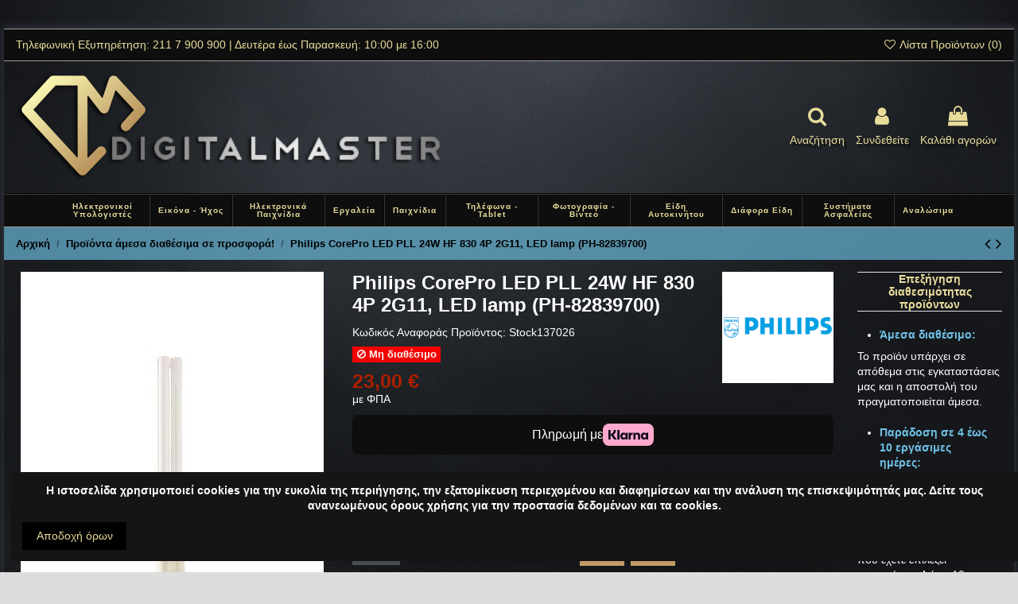

--- FILE ---
content_type: text/html; charset=utf-8
request_url: https://www.digital-master.gr/stock-house/10164-philips-corepro-led-pll-24w-hf-830-4p-2g11-led-lamp-ph-82839700-8718696828397.html
body_size: 241467
content:
<!doctype html>
<html lang="el">

<head>
    
        
  <meta charset="utf-8">


  <meta http-equiv="x-ua-compatible" content="ie=edge">



  


  
  



  <title>Philips CorePro LED PLL 24W HF 830 4P 2G11 LED lamp for operation with electronic ballast a starter is not needed (PH-82839700)</title>
  
    
  
  
    
  
  <meta name="description" content="Philips CorePro LED PLL 24W HF 830 4P 2G11, LED lamp, for operation with electronic ballast, a starter is not needed (PH-82839700)">
  <meta name="keywords" content="">
    
      <link rel="canonical" href="https://www.digital-master.gr/stock-house/10164-philips-corepro-led-pll-24w-hf-830-4p-2g11-led-lamp-ph-82839700-8718696828397.html">
    

  
      

  
    <script type="application/ld+json">
  {
    "@context": "https://schema.org",
    "@id": "#store-organization",
    "@type": "Organization",
    "name" : "Digital Master",
    "url" : "https://www.digital-master.gr/",
  
      "logo": {
        "@type": "ImageObject",
        "url":"https://www.digital-master.gr/img/digital-master-logo-1594300530.jpg"
      }
      }
</script>

<script type="application/ld+json">
  {
    "@context": "https://schema.org",
    "@type": "WebPage",
    "isPartOf": {
      "@type": "WebSite",
      "url":  "https://www.digital-master.gr/",
      "name": "Digital Master"
    },
    "name": "Philips CorePro LED PLL 24W HF 830 4P 2G11 LED lamp for operation with electronic ballast a starter is not needed (PH-82839700)",
    "url":  "https://www.digital-master.gr/stock-house/10164-philips-corepro-led-pll-24w-hf-830-4p-2g11-led-lamp-ph-82839700-8718696828397.html"
  }
</script>


  <script type="application/ld+json">
    {
      "@context": "https://schema.org",
      "@type": "BreadcrumbList",
      "itemListElement": [
                  {
            "@type": "ListItem",
            "position": 1,
            "name": "Αρχική",
            "item": "https://www.digital-master.gr/"
          },              {
            "@type": "ListItem",
            "position": 2,
            "name": "Προϊόντα άμεσα διαθέσιμα σε προσφορά!",
            "item": "https://www.digital-master.gr/1146-stock-house"
          },              {
            "@type": "ListItem",
            "position": 3,
            "name": "Philips CorePro LED PLL 24W HF 830 4P 2G11, LED lamp (PH-82839700)",
            "item": "https://www.digital-master.gr/stock-house/10164-philips-corepro-led-pll-24w-hf-830-4p-2g11-led-lamp-ph-82839700-8718696828397.html"
          }          ]
    }
  </script>


  

  
        <script type="application/ld+json">
  {
    "@context": "https://schema.org/",
    "@type": "Product",
    "@id": "#product-snippet-id",
    "name": "Philips CorePro LED PLL 24W HF 830 4P 2G11, LED lamp (PH-82839700)",
    "description": "Philips CorePro LED PLL 24W HF 830 4P 2G11, LED lamp, for operation with electronic ballast, a starter is not needed (PH-82839700)",
    "category": "Προϊόντα άμεσα διαθέσιμα σε προσφορά!",
    "image" :"https://www.digital-master.gr/21925-home_default/philips-corepro-led-pll-24w-hf-830-4p-2g11-led-lamp-ph-82839700.jpg",    "sku": "Stock137026",
    "mpn": "Stock137026"
    ,"gtin13": "8718696828397"
        ,
    "brand": {
      "@type": "Brand",
      "name": "Philips"
    }
            ,
    "weight": {
        "@context": "https://schema.org",
        "@type": "QuantitativeValue",
        "value": "259.000000",
        "unitCode": "g"
    }
        ,
    "offers": {
      "@type": "Offer",
      "priceCurrency": "EUR",
      "name": "Philips CorePro LED PLL 24W HF 830 4P 2G11, LED lamp (PH-82839700)",
      "price": "23",
      "url": "https://www.digital-master.gr/stock-house/10164-philips-corepro-led-pll-24w-hf-830-4p-2g11-led-lamp-ph-82839700-8718696828397.html",
      "priceValidUntil": "2026-02-10",
              "image": ["https://www.digital-master.gr/21925-thickbox_default/philips-corepro-led-pll-24w-hf-830-4p-2g11-led-lamp-ph-82839700.jpg"],
            "sku": "Stock137026",
      "mpn": "Stock137026",
      "gtin13": "8718696828397",              "availability": "https://schema.org/OutOfStock",
      "seller": {
        "@type": "Organization",
        "name": "Digital Master"
      }
    }
      }
</script>


  
    
  



    <meta property="og:type" content="product">
    <meta property="og:url" content="https://www.digital-master.gr/stock-house/10164-philips-corepro-led-pll-24w-hf-830-4p-2g11-led-lamp-ph-82839700-8718696828397.html">
    <meta property="og:title" content="Philips CorePro LED PLL 24W HF 830 4P 2G11 LED lamp for operation with electronic ballast a starter is not needed (PH-82839700)">
    <meta property="og:site_name" content="Digital Master">
    <meta property="og:description" content="Philips CorePro LED PLL 24W HF 830 4P 2G11, LED lamp, for operation with electronic ballast, a starter is not needed (PH-82839700)">
            <meta property="og:image" content="https://www.digital-master.gr/21925-thickbox_default/philips-corepro-led-pll-24w-hf-830-4p-2g11-led-lamp-ph-82839700.jpg">
        <meta property="og:image:width" content="1100">
        <meta property="og:image:height" content="1422">
    




      <meta name="viewport" content="initial-scale=1,user-scalable=no,maximum-scale=1,width=device-width">
  




  <link rel="icon" type="image/vnd.microsoft.icon" href="https://www.digital-master.gr/img/favicon.ico?1594300530">
  <link rel="shortcut icon" type="image/x-icon" href="https://www.digital-master.gr/img/favicon.ico?1594300530">
    




    <link rel="stylesheet" href="https://www.digital-master.gr/themes/warehouse/assets/cache/theme-77c142422.css" type="text/css" media="all">




<link rel="preload" as="font"
      href="/themes/warehouse/assets/css/font-awesome/fonts/fontawesome-webfont.woff?v=4.7.0"
      type="font/woff" crossorigin="anonymous">
<link rel="preload" as="font"
      href="/themes/warehouse/assets/css/font-awesome/fonts/fontawesome-webfont.woff2?v=4.7.0"
      type="font/woff2" crossorigin="anonymous">


<link  rel="preload stylesheet"  as="style" href="/themes/warehouse/assets/css/font-awesome/css/font-awesome-preload.css"
       type="text/css" crossorigin="anonymous">





  

  <script>
        var elementorFrontendConfig = {"isEditMode":"","stretchedSectionContainer":"","instagramToken":false,"is_rtl":false,"ajax_csfr_token_url":"https:\/\/www.digital-master.gr\/module\/iqitelementor\/Actions?process=handleCsfrToken&ajax=1"};
        var iqitTheme = {"rm_sticky":"0","rm_breakpoint":0,"op_preloader":"0","cart_style":"floating","cart_confirmation":"modal","h_layout":"3","f_fixed":0,"f_layout":"1","h_absolute":"0","h_sticky":"menu","hw_width":"inherit","mm_content":"accordion","hm_submenu_width":"default","h_search_type":"box","pl_lazyload":true,"pl_infinity":false,"pl_rollover":true,"pl_crsl_autoplay":false,"pl_slider_ld":5,"pl_slider_d":5,"pl_slider_t":3,"pl_slider_p":2,"pp_thumbs":"bottom","pp_zoom":"modalzoom","pp_image_layout":"carousel","pp_tabs":"tabh","pl_grid_qty":false};
        var iqitcompare = {"nbProducts":0};
        var iqitcountdown_days = "d.";
        var iqitextendedproduct = {"speed":"70","hook":"modal"};
        var iqitfdc_from = 100;
        var iqitmegamenu = {"sticky":"false","containerSelector":"#wrapper > .container"};
        var iqitreviews = [];
        var iqitwishlist = {"nbProducts":0};
        var klarnapayment = {"expressCheckoutData":"klarnapayment_express_checkout_data","expressCheckoutUrl":"https:\/\/www.digital-master.gr\/module\/klarnapayment\/expressCheckout","staticToken":"37e4e2b02d102873d09a5ce94c6ed194","client_identifier":"K6878031","theme":"default","shape":"default","container":".klarnapayment-kec-wrapper","locale":"el-GR","checkoutUrl":"https:\/\/www.digital-master.gr\/\u03c0\u03b1\u03c1\u03b1\u03b3\u03b3\u03b5\u03bb\u03af\u03b1","isProductPage":true};
        var prestashop = {"cart":{"products":[],"totals":{"total":{"type":"total","label":"\u03a3\u03cd\u03bd\u03bf\u03bb\u03bf","amount":0,"value":"0,00\u00a0\u20ac"},"total_including_tax":{"type":"total","label":"\u03a3\u03cd\u03bd\u03bf\u03bb\u03bf (\u039c\u03b5 \u03a6\u03a0\u0391)","amount":0,"value":"0,00\u00a0\u20ac"},"total_excluding_tax":{"type":"total","label":"\u03a3\u03cd\u03bd\u03bf\u03bb\u03bf (\u03c7\u03c9\u03c1\u03af\u03c2 \u03a6.\u03a0.\u0391.)","amount":0,"value":"0,00\u00a0\u20ac"}},"subtotals":{"products":{"type":"products","label":"\u03a5\u03c0\u03bf\u03c3\u03cd\u03bd\u03bf\u03bb\u03bf","amount":0,"value":"0,00\u00a0\u20ac"},"discounts":null,"shipping":{"type":"shipping","label":"\u0391\u03c0\u03bf\u03c3\u03c4\u03bf\u03bb\u03ae","amount":0,"value":""},"tax":{"type":"tax","label":"\u03a6\u03cc\u03c1\u03bf\u03b9 \u03c0\u03bf\u03c5 \u03c0\u03b5\u03c1\u03b9\u03bb\u03b1\u03bc\u03b2\u03ac\u03bd\u03bf\u03bd\u03c4\u03b1\u03b9","amount":0,"value":"0,00\u00a0\u20ac"}},"products_count":0,"summary_string":"0 \u03b5\u03af\u03b4\u03b7","vouchers":{"allowed":1,"added":[]},"discounts":[],"minimalPurchase":0,"minimalPurchaseRequired":""},"currency":{"id":2,"name":"Euro","iso_code":"EUR","iso_code_num":"978","sign":"\u20ac"},"customer":{"lastname":null,"firstname":null,"email":null,"birthday":null,"newsletter":null,"newsletter_date_add":null,"optin":null,"website":null,"company":null,"siret":null,"ape":null,"is_logged":false,"gender":{"type":null,"name":null},"addresses":[]},"language":{"name":"\u03b5\u03bb\u03bb\u03b7\u03bd\u03b9\u03ba\u03ac (Greek)","iso_code":"el","locale":"el-GR","language_code":"el-gr","is_rtl":"0","date_format_lite":"Y-m-d","date_format_full":"Y-m-d H:i:s","id":2},"page":{"title":"","canonical":"https:\/\/www.digital-master.gr\/stock-house\/10164-philips-corepro-led-pll-24w-hf-830-4p-2g11-led-lamp-ph-82839700-8718696828397.html","meta":{"title":"Philips CorePro LED PLL 24W HF 830 4P 2G11 LED lamp for operation with electronic ballast a starter is not needed (PH-82839700)","description":"Philips CorePro LED PLL 24W HF 830 4P 2G11, LED lamp, for operation with electronic ballast, a starter is not needed (PH-82839700)","keywords":"","robots":"index"},"page_name":"product","body_classes":{"lang-el":true,"lang-rtl":false,"country-GR":true,"currency-EUR":true,"layout-full-width":true,"page-product":true,"tax-display-enabled":true,"product-id-10164":true,"product-Philips CorePro LED PLL 24W HF 830 4P 2G11, LED lamp (PH-82839700)":true,"product-id-category-1146":true,"product-id-manufacturer-2476":true,"product-id-supplier-0":true,"product-available-for-order":true},"admin_notifications":[]},"shop":{"name":"Digital Master","logo":"https:\/\/www.digital-master.gr\/img\/digital-master-logo-1594300530.jpg","stores_icon":"https:\/\/www.digital-master.gr\/img\/logo_stores.png","favicon":"https:\/\/www.digital-master.gr\/img\/favicon.ico"},"urls":{"base_url":"https:\/\/www.digital-master.gr\/","current_url":"https:\/\/www.digital-master.gr\/stock-house\/10164-philips-corepro-led-pll-24w-hf-830-4p-2g11-led-lamp-ph-82839700-8718696828397.html","shop_domain_url":"https:\/\/www.digital-master.gr","img_ps_url":"https:\/\/www.digital-master.gr\/img\/","img_cat_url":"https:\/\/www.digital-master.gr\/img\/c\/","img_lang_url":"https:\/\/www.digital-master.gr\/img\/l\/","img_prod_url":"https:\/\/www.digital-master.gr\/img\/p\/","img_manu_url":"https:\/\/www.digital-master.gr\/img\/m\/","img_sup_url":"https:\/\/www.digital-master.gr\/img\/su\/","img_ship_url":"https:\/\/www.digital-master.gr\/img\/s\/","img_store_url":"https:\/\/www.digital-master.gr\/img\/st\/","img_col_url":"https:\/\/www.digital-master.gr\/img\/co\/","img_url":"https:\/\/www.digital-master.gr\/themes\/warehouse\/assets\/img\/","css_url":"https:\/\/www.digital-master.gr\/themes\/warehouse\/assets\/css\/","js_url":"https:\/\/www.digital-master.gr\/themes\/warehouse\/assets\/js\/","pic_url":"https:\/\/www.digital-master.gr\/upload\/","pages":{"address":"https:\/\/www.digital-master.gr\/\u03b4\u03b9\u03b5\u03cd\u03b8\u03c5\u03bd\u03c3\u03b7","addresses":"https:\/\/www.digital-master.gr\/\u0394\u03b9\u03b5\u03c5\u03b8\u03cd\u03bd\u03c3\u03b5\u03b9\u03c2","authentication":"https:\/\/www.digital-master.gr\/authentication","cart":"https:\/\/www.digital-master.gr\/\u03ba\u03b1\u03bb\u03ac\u03b8\u03b9","category":"https:\/\/www.digital-master.gr\/index.php?controller=category","cms":"https:\/\/www.digital-master.gr\/index.php?controller=cms","contact":"https:\/\/www.digital-master.gr\/contact","discount":"https:\/\/www.digital-master.gr\/\u03ad\u03ba\u03c0\u03c4\u03c9\u03c3\u03b7","guest_tracking":"https:\/\/www.digital-master.gr\/\u03b1\u03bd\u03af\u03c7\u03bd\u03b5\u03c5\u03c3\u03b7 \u03c0\u03b1\u03c1\u03b1\u03b3\u03b3\u03b5\u03bb\u03af\u03b1\u03c2-\u0395\u03c0\u03b9\u03c3\u03ba\u03ad\u03c0\u03c4\u03b7","history":"https:\/\/www.digital-master.gr\/\u03b9\u03c3\u03c4\u03bf\u03c1\u03b9\u03ba\u03cc-\u03c0\u03b1\u03c1\u03b1\u03b3\u03b3\u03b5\u03bb\u03b9\u03ce\u03bd","identity":"https:\/\/www.digital-master.gr\/\u03c4\u03b1\u03c5\u03c4\u03cc\u03c4\u03b7\u03c4\u03b1","index":"https:\/\/www.digital-master.gr\/","my_account":"https:\/\/www.digital-master.gr\/\u03bb\u03bf\u03b3\u03b1\u03c1\u03b9\u03b1\u03c3\u03bc\u03cc\u03c2-\u03bc\u03bf\u03c5","order_confirmation":"https:\/\/www.digital-master.gr\/\u03b5\u03c0\u03b9\u03b2\u03b5\u03b2\u03b1\u03af\u03c9\u03c3\u03b7-\u03c0\u03b1\u03c1\u03b1\u03b3\u03b3\u03b5\u03bb\u03af\u03b1\u03c2","order_detail":"https:\/\/www.digital-master.gr\/index.php?controller=order-detail","order_follow":"https:\/\/www.digital-master.gr\/track-order","order":"https:\/\/www.digital-master.gr\/\u03c0\u03b1\u03c1\u03b1\u03b3\u03b3\u03b5\u03bb\u03af\u03b1","order_return":"https:\/\/www.digital-master.gr\/index.php?controller=order-return","order_slip":"https:\/\/www.digital-master.gr\/order-slip","pagenotfound":"https:\/\/www.digital-master.gr\/pagenotfound","password":"https:\/\/www.digital-master.gr\/password","pdf_invoice":"https:\/\/www.digital-master.gr\/index.php?controller=pdf-invoice","pdf_order_return":"https:\/\/www.digital-master.gr\/index.php?controller=pdf-order-return","pdf_order_slip":"https:\/\/www.digital-master.gr\/index.php?controller=pdf-order-slip","prices_drop":"https:\/\/www.digital-master.gr\/price-drop","product":"https:\/\/www.digital-master.gr\/index.php?controller=product","search":"https:\/\/www.digital-master.gr\/\u03b1\u03bd\u03b1\u03b6\u03ae\u03c4\u03b7\u03c3\u03b7","sitemap":"https:\/\/www.digital-master.gr\/\u03c7\u03ac\u03c1\u03c4\u03b7\u03c2 \u03b9\u03c3\u03c4\u03bf\u03c7\u03ce\u03c1\u03bf\u03c5","stores":"https:\/\/www.digital-master.gr\/\u03ba\u03b1\u03c4\u03b1\u03c3\u03c4\u03ae\u03bc\u03b1\u03c4\u03b1","supplier":"https:\/\/www.digital-master.gr\/\u03c0\u03c1\u03bf\u03bc\u03b7\u03b8\u03b5\u03c5\u03c4\u03ae\u03c2","register":"https:\/\/www.digital-master.gr\/authentication?create_account=1","order_login":"https:\/\/www.digital-master.gr\/\u03c0\u03b1\u03c1\u03b1\u03b3\u03b3\u03b5\u03bb\u03af\u03b1?login=1"},"alternative_langs":[],"theme_assets":"\/themes\/warehouse\/assets\/","actions":{"logout":"https:\/\/www.digital-master.gr\/?mylogout="},"no_picture_image":{"bySize":{"small_default":{"url":"https:\/\/www.digital-master.gr\/img\/p\/el-default-small_default.jpg","width":98,"height":127},"cart_default":{"url":"https:\/\/www.digital-master.gr\/img\/p\/el-default-cart_default.jpg","width":125,"height":162},"home_default":{"url":"https:\/\/www.digital-master.gr\/img\/p\/el-default-home_default.jpg","width":236,"height":305},"large_default":{"url":"https:\/\/www.digital-master.gr\/img\/p\/el-default-large_default.jpg","width":381,"height":492},"medium_default":{"url":"https:\/\/www.digital-master.gr\/img\/p\/el-default-medium_default.jpg","width":452,"height":584},"thickbox_default":{"url":"https:\/\/www.digital-master.gr\/img\/p\/el-default-thickbox_default.jpg","width":1100,"height":1422}},"small":{"url":"https:\/\/www.digital-master.gr\/img\/p\/el-default-small_default.jpg","width":98,"height":127},"medium":{"url":"https:\/\/www.digital-master.gr\/img\/p\/el-default-large_default.jpg","width":381,"height":492},"large":{"url":"https:\/\/www.digital-master.gr\/img\/p\/el-default-thickbox_default.jpg","width":1100,"height":1422},"legend":""}},"configuration":{"display_taxes_label":true,"display_prices_tax_incl":true,"is_catalog":false,"show_prices":true,"opt_in":{"partner":true},"quantity_discount":{"type":"discount","label":"\u0388\u03ba\u03c0\u03c4\u03c9\u03c3\u03b7 \u03c0\u03bf\u03c3\u03cc\u03c4\u03b7\u03c4\u03b1\u03c2"},"voucher_enabled":1,"return_enabled":1},"field_required":[],"breadcrumb":{"links":[{"title":"\u0391\u03c1\u03c7\u03b9\u03ba\u03ae","url":"https:\/\/www.digital-master.gr\/"},{"title":"\u03a0\u03c1\u03bf\u03ca\u03cc\u03bd\u03c4\u03b1 \u03ac\u03bc\u03b5\u03c3\u03b1 \u03b4\u03b9\u03b1\u03b8\u03ad\u03c3\u03b9\u03bc\u03b1 \u03c3\u03b5 \u03c0\u03c1\u03bf\u03c3\u03c6\u03bf\u03c1\u03ac!","url":"https:\/\/www.digital-master.gr\/1146-stock-house"},{"title":"Philips CorePro LED PLL 24W HF 830 4P 2G11, LED lamp (PH-82839700)","url":"https:\/\/www.digital-master.gr\/stock-house\/10164-philips-corepro-led-pll-24w-hf-830-4p-2g11-led-lamp-ph-82839700-8718696828397.html"}],"count":3},"link":{"protocol_link":"https:\/\/","protocol_content":"https:\/\/"},"time":1769434700,"static_token":"37e4e2b02d102873d09a5ce94c6ed194","token":"89c0afd5713cac669de3d591613cf235","debug":false};
      </script>



  <script src="https://www.digital-master.gr/modules/klarnapayment/views/js/front/klarna_express_checkout/klarna_express_checkout.js"></script>

<script
        async
        src='https://x.klarnacdn.net/kp/lib/v1/api.js'
        data-id='a1e0cb1e-c1b5-4fe2-b4ea-633997042e1b'
        data-environment='production'
></script>
<!-- Skroutz Analytics Script start -->
<script>
	
	  (function(a,b,c,d,e,f,g){a['SkroutzAnalyticsObject']=e;a[e]= a[e] || function(){
	    (a[e].q = a[e].q || []).push(arguments);};f=b.createElement(c);f.async=true;
	    f.src=d;g=b.getElementsByTagName(c)[0];g.parentNode.insertBefore(f,g);
	  })(window,document,'script','https://analytics.skroutz.gr/analytics.min.js','skroutz_analytics');
	
	  skroutz_analytics('session', 'connect', 'SA-0891-7848');  // Connect your Account.
	
</script>
<!-- Skroutz Analytics Script end -->
<!-- BestPrice 360 Analytics Script start -->
<script>
	
		(function (a, b, c, d, s) {a.__bp360 = c;a[c] = a[c] || function (){(a[c].q = a[c].q || []).push(arguments);};
		s = b.createElement('script'); s.async = true; s.src = d; (b.body || b.head).appendChild(s);})
		(window, document, 'bp', 'https://360.bestprice.gr/360.js');

		bp('connect', 'BP-430044-HDllCdxZfW');
		bp('native', true);
	
</script>
<!-- BestPrice 360 Analytics Script end -->



    
            <meta property="product:pretax_price:amount" content="18.55">
        <meta property="product:pretax_price:currency" content="EUR">
        <meta property="product:price:amount" content="23">
        <meta property="product:price:currency" content="EUR">
                <meta property="product:weight:value" content="259.000000">
        <meta property="product:weight:units" content="g">
    
    

    </head>

<body id="product" class="lang-el country-gr currency-eur layout-full-width page-product tax-display-enabled product-id-10164 product-philips-corepro-led-pll-24w-hf-830-4p-2g11-led-lamp-ph-82839700- product-id-category-1146 product-id-manufacturer-2476 product-id-supplier-0 product-available-for-order body-desktop-header-style-w-3">


    




    


<main id="main-page-content"  >
    
            

    <header id="header" class="desktop-header-style-w-3">
        
            
  <div class="header-banner">
    
  </div>




            <nav class="header-nav">
        <div class="container">
    
        <div class="row justify-content-between">
            <div class="col col-auto col-md left-nav">
                                            <div class="block-iqitlinksmanager block-iqitlinksmanager-6 block-links-inline d-inline-block">
            <ul>
                                                            <li>
                            <a
                                    href=""
                                                                                                    >
                                Τηλεφωνική Εξυπηρέτηση: 211 7 900 900 | Δευτέρα έως Παρασκευή: 10:00 με 16:00
                            </a>
                        </li>
                                                </ul>
        </div>
    
            </div>
            <div class="col col-auto center-nav text-center">
                
             </div>
            <div class="col col-auto col-md right-nav text-right">
                <div class="d-inline-block">
    <a href="//www.digital-master.gr/module/iqitwishlist/view">
        <i class="fa fa-heart-o fa-fw" aria-hidden="true"></i> Λίστα Προϊόντων (<span
                id="iqitwishlist-nb"></span>)
    </a>
</div>

             </div>
        </div>

                        </div>
            </nav>
        



<div id="desktop-header" class="desktop-header-style-3">
    
            
<div class="header-top">
    <div id="desktop-header-container" class="container">
        <div class="row align-items-center">
                            <div class="col col-auto col-header-left">
                    <div id="desktop_logo">
                        
  <a href="https://www.digital-master.gr/">
    <img class="logo img-fluid"
         src="https://www.digital-master.gr/img/digital-master-logo-1594300530.jpg"
                  alt="Digital Master"
         width="544"
         height="136"
    >
  </a>

                    </div>
                    
                </div>
                <div class="col col-header-center">
                                        
                </div>
                        <div class="col col-auto col-header-right">
                <div class="row no-gutters justify-content-end">
                                            <div id="header-search-btn" class="col col-auto header-btn-w header-search-btn-w">
    <a data-toggle="dropdown" id="header-search-btn-drop"  class="header-btn header-search-btn" data-display="static">
        <i class="fa fa-search fa-fw icon" aria-hidden="true"></i>
        <span class="title">Αναζήτηση</span>
    </a>
            <div class="dropdown-content dropdown-menu dropdown-search">
            
<!-- Block search module TOP -->
<div id="search_widget" class="search-widget" data-search-controller-url="https://www.digital-master.gr/module/iqitsearch/searchiqit">
    <form method="get" action="https://www.digital-master.gr/module/iqitsearch/searchiqit">
        <div class="input-group">
            <input type="text" name="s" value="" data-all-text="Show all results"
                   data-blog-text="Blog post"
                   data-product-text="Product"
                   data-brands-text="Μάρκα"
                   autocomplete="off" autocorrect="off" autocapitalize="off" spellcheck="false"
                   placeholder="Search our catalog" class="form-control form-search-control" />
            <button type="submit" class="search-btn">
                <i class="fa fa-search"></i>
            </button>
        </div>
    </form>
</div>
<!-- /Block search module TOP -->

        </div>
    </div>
                    
                    
                                            <div id="header-user-btn" class="col col-auto header-btn-w header-user-btn-w">
            <a href="https://www.digital-master.gr/λογαριασμός-μου"
           title="Συνδεθείτε στον λογαριασμό σας"
           rel="nofollow" class="header-btn header-user-btn">
            <i class="fa fa-user fa-fw icon" aria-hidden="true"></i>
            <span class="title">Συνδεθείτε</span>
        </a>
    </div>









                                        

                    

                                            
                                                    <div id="ps-shoppingcart-wrapper" class="col col-auto">
    <div id="ps-shoppingcart"
         class="header-btn-w header-cart-btn-w ps-shoppingcart dropdown">
         <div id="blockcart" class="blockcart cart-preview"
         data-refresh-url="//www.digital-master.gr/module/ps_shoppingcart/ajax">
        <a id="cart-toogle" class="cart-toogle header-btn header-cart-btn" data-toggle="dropdown" data-display="static">
            <i class="fa fa-shopping-bag fa-fw icon" aria-hidden="true"><span class="cart-products-count-btn  d-none">0</span></i>
            <span class="info-wrapper">
            <span class="title">Καλάθι αγορών</span>
            <span class="cart-toggle-details">
            <span class="text-faded cart-separator"> / </span>
                            Αδειο
                        </span>
            </span>
        </a>
        <div id="_desktop_blockcart-content" class="dropdown-menu-custom dropdown-menu">
    <div id="blockcart-content" class="blockcart-content" >
        <div class="cart-title">
            <span class="modal-title">Το καλάθι σας</span>
            <button type="button" id="js-cart-close" class="close">
                <span>×</span>
            </button>
            <hr>
        </div>
                    <span class="no-items">Δεν υπάρχουν άλλα αντικείμενα στο καλάθι σας</span>
            </div>
</div> </div>




    </div>
</div>
                                                
                                    </div>
                
            </div>
            <div class="col-12">
                <div class="row">
                    
                </div>
            </div>
        </div>
    </div>
</div>
<div class="container iqit-megamenu-container"><div id="iqitmegamenu-wrapper" class="iqitmegamenu-wrapper iqitmegamenu-all">
	<div class="container container-iqitmegamenu">
		<div id="iqitmegamenu-horizontal" class="iqitmegamenu  clearfix" role="navigation">

						
			<nav id="cbp-hrmenu" class="cbp-hrmenu cbp-horizontal cbp-hrsub-narrow">
				<ul>
											<li id="cbp-hrmenu-tab-3"
							class="cbp-hrmenu-tab cbp-hrmenu-tab-3  cbp-has-submeu">
							<a href="https://www.digital-master.gr/46--" class="nav-link" 
										>
										

										<span class="cbp-tab-title">
											Ηλεκτρονικοί Υπολογιστές											<i class="fa fa-angle-down cbp-submenu-aindicator"></i></span>
																			</a>
																			<div class="cbp-hrsub col-12">
											<div class="cbp-hrsub-inner">
												<div class="container iqitmegamenu-submenu-container">
													
																																													




<div class="row menu_row menu-element  first_rows menu-element-id-1">
                

                                                




    <div class="col-3 cbp-menu-column cbp-menu-element menu-element-id-3 ">
        <div class="cbp-menu-column-inner">
                        
                
                
                    
                                                    <div class="row cbp-categories-row">
                                                                                                            <div class="col-12">
                                            <div class="cbp-category-link-w"><a href="https://www.digital-master.gr/595--y"
                                                                                class="cbp-column-title nav-link cbp-category-title">Εξαρτήματα Η/Y</a>
                                                                                                                                                    
    <ul class="cbp-links cbp-category-tree"><li ><div class="cbp-category-link-w"><a href="https://www.digital-master.gr/609-">Επεξεργαστές</a></div></li><li ><div class="cbp-category-link-w"><a href="https://www.digital-master.gr/593-case-accessories">Case Accessories</a></div></li><li ><div class="cbp-category-link-w"><a href="https://www.digital-master.gr/610--tv-radio">Κάρτες TV - RADIO</a></div></li><li ><div class="cbp-category-link-w"><a href="https://www.digital-master.gr/611--">Κάρτες Γραφικών</a></div></li><li ><div class="cbp-category-link-w"><a href="https://www.digital-master.gr/612--">Κάρτες Ήχου</a></div></li><li ><div class="cbp-category-link-w"><a href="https://www.digital-master.gr/613--">Κουτιά Η/Υ</a></div></li><li ><div class="cbp-category-link-w"><a href="https://www.digital-master.gr/614--">Μητρικές Πλακέτες</a></div></li><li ><div class="cbp-category-link-w"><a href="https://www.digital-master.gr/615--ram">Μνήμες RAM</a></div></li><li ><div class="cbp-category-link-w"><a href="https://www.digital-master.gr/616--drives">Οπτικά Drives</a></div></li><li ><div class="cbp-category-link-w"><a href="https://www.digital-master.gr/617--">Σκληροί Δίσκοι</a></div></li><li ><div class="cbp-category-link-w"><a href="https://www.digital-master.gr/618--">Συστήματα Ψύξης</a></div></li><li ><div class="cbp-category-link-w"><a href="https://www.digital-master.gr/619-">Τροφοδοτικά</a></div></li><li ><div class="cbp-category-link-w"><a href="https://www.digital-master.gr/838-controllers">Controllers</a></div></li><li ><div class="cbp-category-link-w"><a href="https://www.digital-master.gr/840--">Διάφορα καλώδια</a></div></li></ul>

                                                                                            </div>
                                        </div>
                                                                                                </div>
                                            
                
            

                                                




<div class="row menu_row menu-element  menu-element-id-18">
                

                                                




    <div class="col-12 cbp-menu-column cbp-menu-element menu-element-id-19 ">
        <div class="cbp-menu-column-inner">
                        
                
                
                                            <a href="https://www.digital-master.gr/buildyourPC">                        <img src="/img/cms/CUSTOM-PC-BANNER new.png" loading="lazy" class="img-fluid cbp-banner-image"
                                                               width="880" height="316"  />
                        </a>                    
                
            

            
            </div>    </div>
                            
                </div>
                            
            </div>    </div>
                                    




    <div class="col-3 cbp-menu-column cbp-menu-element menu-element-id-4 ">
        <div class="cbp-menu-column-inner">
                        
                
                
                    
                                                    <div class="row cbp-categories-row">
                                                                                                            <div class="col-12">
                                            <div class="cbp-category-link-w"><a href="https://www.digital-master.gr/594--desktop-pc"
                                                                                class="cbp-column-title nav-link cbp-category-title">Έτοιμα Desktop PC</a>
                                                                                                                                                    
    <ul class="cbp-links cbp-category-tree"><li ><div class="cbp-category-link-w"><a href="https://www.digital-master.gr/607-apple">Apple</a></div></li><li ><div class="cbp-category-link-w"><a href="https://www.digital-master.gr/597-raspberry">RaspBerry</a></div></li><li ><div class="cbp-category-link-w"><a href="https://www.digital-master.gr/775-mini-pc-barebone">Mini PC / BareBone</a></div></li><li ><div class="cbp-category-link-w"><a href="https://www.digital-master.gr/906-servers">Servers</a></div></li><li ><div class="cbp-category-link-w"><a href="https://www.digital-master.gr/907-all-in-one">All In One</a></div></li></ul>

                                                                                            </div>
                                        </div>
                                                                                                                                                <div class="col-12">
                                            <div class="cbp-category-link-w"><a href="https://www.digital-master.gr/603--h-y"
                                                                                class="cbp-column-title nav-link cbp-category-title">Περιφερειακά H/Y</a>
                                                                                                                                                    
    <ul class="cbp-links cbp-category-tree"><li ><div class="cbp-category-link-w"><a href="https://www.digital-master.gr/746--">Ακουστικά - Μικρόφωνα</a></div></li><li ><div class="cbp-category-link-w"><a href="https://www.digital-master.gr/745-web-cameras">Web Cameras</a></div></li><li ><div class="cbp-category-link-w"><a href="https://www.digital-master.gr/749--">Ηχεία Η/Υ</a></div></li><li ><div class="cbp-category-link-w"><a href="https://www.digital-master.gr/750-">Οθόνες</a></div></li><li ><div class="cbp-category-link-w"><a href="https://www.digital-master.gr/751--">Πληκτρολόγια - Ποντίκια</a></div></li><li ><div class="cbp-category-link-w"><a href="https://www.digital-master.gr/752--">Ταμπλέτες Γραφής</a></div></li><li ><div class="cbp-category-link-w"><a href="https://www.digital-master.gr/798-capture-devices">Capture Devices</a></div></li><li ><div class="cbp-category-link-w"><a href="https://www.digital-master.gr/809-sound-accessories">Sound Accessories</a></div></li><li ><div class="cbp-category-link-w"><a href="https://www.digital-master.gr/810-">Μικρόφωνα</a></div></li><li ><div class="cbp-category-link-w"><a href="https://www.digital-master.gr/849-docking-stations">Docking Stations</a></div></li><li ><div class="cbp-category-link-w"><a href="https://www.digital-master.gr/851-">Εκτυπωτές</a></div></li><li ><div class="cbp-category-link-w"><a href="https://www.digital-master.gr/917-scanners">Scanners</a></div></li></ul>

                                                                                            </div>
                                        </div>
                                                                                                </div>
                                            
                
            

                                                




<div class="row menu_row menu-element  menu-element-id-6">
                

            
                </div>
                            
            </div>    </div>
                                    




    <div class="col-3 cbp-menu-column cbp-menu-element menu-element-id-5 ">
        <div class="cbp-menu-column-inner">
                        
                
                
                    
                                                    <div class="row cbp-categories-row">
                                                                                                            <div class="col-12">
                                            <div class="cbp-category-link-w"><a href="https://www.digital-master.gr/47--"
                                                                                class="cbp-column-title nav-link cbp-category-title">Αποθηκευτικά Μέσα</a>
                                                                                                                                                    
    <ul class="cbp-links cbp-category-tree"><li ><div class="cbp-category-link-w"><a href="https://www.digital-master.gr/602--">Κάρτες Μνήμης</a></div></li><li ><div class="cbp-category-link-w"><a href="https://www.digital-master.gr/744-usb-memory-sticks">USB Memory Sticks</a></div></li><li ><div class="cbp-category-link-w"><a href="https://www.digital-master.gr/747--dvd-blu-ray-rw">Εξωτερικά DVD/Blu-Ray-RW</a></div></li><li ><div class="cbp-category-link-w"><a href="https://www.digital-master.gr/748--">Εξωτερικοί Σκληροί δίσκοι</a></div></li><li ><div class="cbp-category-link-w"><a href="https://www.digital-master.gr/767-usb-firewire-hubs">USB/FireWire HUBS</a></div></li><li ><div class="cbp-category-link-w"><a href="https://www.digital-master.gr/928-card-readers">Card Readers</a></div></li></ul>

                                                                                            </div>
                                        </div>
                                                                                                </div>
                                            
                
            

                                                




<div class="row menu_row menu-element  menu-element-id-13">
                

                                                




    <div class="col-12 cbp-menu-column cbp-menu-element menu-element-id-14 ">
        <div class="cbp-menu-column-inner">
                        
                
                
                    
                                                    <div class="row cbp-categories-row">
                                                                                                            <div class="col-12">
                                            <div class="cbp-category-link-w"><a href="https://www.digital-master.gr/42-virtual-reality"
                                                                                class="cbp-column-title nav-link cbp-category-title">Virtual Reality</a>
                                                                                                                                                    
    <ul class="cbp-links cbp-category-tree"><li ><div class="cbp-category-link-w"><a href="https://www.digital-master.gr/1124-proionta-vr">Προϊόντα VR</a></div></li><li ><div class="cbp-category-link-w"><a href="https://www.digital-master.gr/1125-accessories-for-vr">Accessories for VR</a></div></li></ul>

                                                                                            </div>
                                        </div>
                                                                                                </div>
                                            
                
            

            
            </div>    </div>
                                    




    <div class="col-12 cbp-menu-column cbp-menu-element menu-element-id-20 ">
        <div class="cbp-menu-column-inner">
                        
                
                
                    
                                                    <div class="row cbp-categories-row">
                                                                                                            <div class="col-12">
                                            <div class="cbp-category-link-w"><a href="https://www.digital-master.gr/1001--"
                                                                                class="cbp-column-title nav-link cbp-category-title">Φορητοί Η/Υ</a>
                                                                                                                                                    
    <ul class="cbp-links cbp-category-tree"><li ><div class="cbp-category-link-w"><a href="https://www.digital-master.gr/688--">Μνήμες για φορητούς</a></div></li><li ><div class="cbp-category-link-w"><a href="https://www.digital-master.gr/724--docking-stations">Βάσεις - Docking stations</a></div></li></ul>

                                                                                            </div>
                                        </div>
                                                                                                </div>
                                            
                
            

            
            </div>    </div>
                            
                </div>
                            
            </div>    </div>
                                    




    <div class="col-3 cbp-menu-column cbp-menu-element menu-element-id-12 ">
        <div class="cbp-menu-column-inner">
                        
                
                
                    
                                                    <div class="row cbp-categories-row">
                                                                                                            <div class="col-12">
                                            <div class="cbp-category-link-w"><a href="https://www.digital-master.gr/31--"
                                                                                class="cbp-column-title nav-link cbp-category-title">Δικτυακά Προϊόντα</a>
                                                                                                                                                    
    <ul class="cbp-links cbp-category-tree"><li ><div class="cbp-category-link-w"><a href="https://www.digital-master.gr/897-kalwdia-diktyoy">Καλώδια δικτύου</a></div></li><li ><div class="cbp-category-link-w"><a href="https://www.digital-master.gr/1101-routers-modems-access-points">Routers-Modems-Access Points</a></div></li><li ><div class="cbp-category-link-w"><a href="https://www.digital-master.gr/727-ip-">IP Κάμερες</a></div></li><li ><div class="cbp-category-link-w"><a href="https://www.digital-master.gr/729-powerline-connection">PowerLine Connection</a></div></li><li ><div class="cbp-category-link-w"><a href="https://www.digital-master.gr/731--adapters">Διάφορα Adapters</a></div></li><li ><div class="cbp-category-link-w"><a href="https://www.digital-master.gr/734--nas">Κουτιά Δικτύου NAS</a></div></li><li ><div class="cbp-category-link-w"><a href="https://www.digital-master.gr/876-kvm">KVM</a></div></li><li ><div class="cbp-category-link-w"><a href="https://www.digital-master.gr/896-print-servers">Print Servers</a></div></li><li ><div class="cbp-category-link-w"><a href="https://www.digital-master.gr/898-modules">Πρόσθετα</a></div></li><li ><div class="cbp-category-link-w"><a href="https://www.digital-master.gr/899-converters">Converters</a></div></li><li ><div class="cbp-category-link-w"><a href="https://www.digital-master.gr/900-transceivers">Transceivers</a></div></li><li ><div class="cbp-category-link-w"><a href="https://www.digital-master.gr/901-power-injectors">Power Injectors</a></div></li><li ><div class="cbp-category-link-w"><a href="https://www.digital-master.gr/902--">Κάρτες Δικτύου</a></div></li><li ><div class="cbp-category-link-w"><a href="https://www.digital-master.gr/905-patch-panels">Patch Panels</a></div></li><li ><div class="cbp-category-link-w"><a href="https://www.digital-master.gr/935-bridges">Bridges</a></div></li></ul>

                                                                                            </div>
                                        </div>
                                                                                                </div>
                                            
                
            

            
            </div>    </div>
                            
                </div>
																													
																									</div>
											</div>
										</div>
																</li>
												<li id="cbp-hrmenu-tab-6"
							class="cbp-hrmenu-tab cbp-hrmenu-tab-6  cbp-has-submeu">
							<a href="https://www.digital-master.gr/" class="nav-link" 
										>
										

										<span class="cbp-tab-title">
											Εικόνα - Ήχος											<i class="fa fa-angle-down cbp-submenu-aindicator"></i></span>
																			</a>
																			<div class="cbp-hrsub col-9">
											<div class="cbp-hrsub-inner">
												<div class="container iqitmegamenu-submenu-container">
													
																																													




<div class="row menu_row menu-element  first_rows menu-element-id-1">
                

                                                




    <div class="col-4 cbp-menu-column cbp-menu-element menu-element-id-6 ">
        <div class="cbp-menu-column-inner">
                        
                
                
                    
                                                    <div class="row cbp-categories-row">
                                                                                                            <div class="col-12">
                                            <div class="cbp-category-link-w"><a href="https://www.digital-master.gr/1003-"
                                                                                class="cbp-column-title nav-link cbp-category-title">Εικόνα</a>
                                                                                                                                                    
    <ul class="cbp-links cbp-category-tree"><li ><div class="cbp-category-link-w"><a href="https://www.digital-master.gr/1096-">Τηλεοράσεις</a></div></li><li ><div class="cbp-category-link-w"><a href="https://www.digital-master.gr/1054-">Βάσεις</a></div></li><li ><div class="cbp-category-link-w"><a href="https://www.digital-master.gr/1097--">Φορητές Τηλεοράσεις</a></div></li><li ><div class="cbp-category-link-w"><a href="https://www.digital-master.gr/737-">Βιντεοπροβολείς</a></div></li><li ><div class="cbp-category-link-w"><a href="https://www.digital-master.gr/822-3d-glasses">3D Glasses</a></div></li></ul>

                                                                                            </div>
                                        </div>
                                                                                                                                                <div class="col-12">
                                            <div class="cbp-category-link-w"><a href="https://www.digital-master.gr/1006-dvd-blueray-players-recorders"
                                                                                class="cbp-column-title nav-link cbp-category-title">DVD - BlueRay Players/Recorders</a>
                                                                                                                                            </div>
                                        </div>
                                                                                                                                                <div class="col-12">
                                            <div class="cbp-category-link-w"><a href="https://www.digital-master.gr/1071--"
                                                                                class="cbp-column-title nav-link cbp-category-title">Προβολείς Διαφανειών</a>
                                                                                                                                            </div>
                                        </div>
                                                                                                                                                <div class="col-12">
                                            <div class="cbp-category-link-w"><a href="https://www.digital-master.gr/1090-home-cinema-systems"
                                                                                class="cbp-column-title nav-link cbp-category-title">Home Cinema Systems</a>
                                                                                                                                            </div>
                                        </div>
                                                                                                                                                <div class="col-12">
                                            <div class="cbp-category-link-w"><a href="https://www.digital-master.gr/761-streaming-devices"
                                                                                class="cbp-column-title nav-link cbp-category-title">Streaming Devices</a>
                                                                                                                                            </div>
                                        </div>
                                                                                                                                                <div class="col-12">
                                            <div class="cbp-category-link-w"><a href="https://www.digital-master.gr/910--media-players"
                                                                                class="cbp-column-title nav-link cbp-category-title">Φορητά Media Players</a>
                                                                                                                                            </div>
                                        </div>
                                                                                                                                                <div class="col-12">
                                            <div class="cbp-category-link-w"><a href="https://www.digital-master.gr/979-all-in-one-systems"
                                                                                class="cbp-column-title nav-link cbp-category-title">All In One Systems</a>
                                                                                                                                            </div>
                                        </div>
                                                                                                </div>
                                            
                
            

            
            </div>    </div>
                                    




    <div class="col-4 cbp-menu-column cbp-menu-element menu-element-id-7 ">
        <div class="cbp-menu-column-inner">
                        
                
                
                    
                                                    <div class="row cbp-categories-row">
                                                                                                            <div class="col-12">
                                            <div class="cbp-category-link-w"><a href="https://www.digital-master.gr/39--"
                                                                                class="cbp-column-title nav-link cbp-category-title">Δορυφορικά Είδη</a>
                                                                                                                                                    
    <ul class="cbp-links cbp-category-tree"><li ><div class="cbp-category-link-w"><a href="https://www.digital-master.gr/1058--">Διάφορα Δορυφορικά Είδη</a></div></li><li ><div class="cbp-category-link-w"><a href="https://www.digital-master.gr/881-lnb">LNB</a></div></li><li ><div class="cbp-category-link-w"><a href="https://www.digital-master.gr/913-">Δέκτες</a></div></li><li ><div class="cbp-category-link-w"><a href="https://www.digital-master.gr/914--">Δορυφορικά Πιάτα</a></div></li></ul>

                                                                                            </div>
                                        </div>
                                                                                                </div>
                                            
                
            

                                                




<div class="row menu_row menu-element  menu-element-id-9">
                

                                                




    <div class="col-12 cbp-menu-column cbp-menu-element menu-element-id-10 ">
        <div class="cbp-menu-column-inner">
                        
                
                
                    
                                                    <div class="row cbp-categories-row">
                                                                                                            <div class="col-12">
                                            <div class="cbp-category-link-w"><a href="https://www.digital-master.gr/1071--"
                                                                                class="cbp-column-title nav-link cbp-category-title">Προβολείς Διαφανειών</a>
                                                                                                                                            </div>
                                        </div>
                                                                                                                                                <div class="col-12">
                                            <div class="cbp-category-link-w"><a href="https://www.digital-master.gr/1072-universal-remote-controls"
                                                                                class="cbp-column-title nav-link cbp-category-title">Universal Remote Controls</a>
                                                                                                                                            </div>
                                        </div>
                                                                                                                                                <div class="col-12">
                                            <div class="cbp-category-link-w"><a href="https://www.digital-master.gr/1073-"
                                                                                class="cbp-column-title nav-link cbp-category-title">Κεραίες</a>
                                                                                                                                            </div>
                                        </div>
                                                                                                                                                <div class="col-12">
                                            <div class="cbp-category-link-w"><a href="https://www.digital-master.gr/1098--"
                                                                                class="cbp-column-title nav-link cbp-category-title">Ψηφιακοί Δέκτες</a>
                                                                                                                                            </div>
                                        </div>
                                                                                                                                                <div class="col-12">
                                            <div class="cbp-category-link-w"><a href="https://www.digital-master.gr/736--"
                                                                                class="cbp-column-title nav-link cbp-category-title">Ασύρματη Μετάδοση</a>
                                                                                                                                            </div>
                                        </div>
                                                                                                                                                <div class="col-12">
                                            <div class="cbp-category-link-w"><a href="https://www.digital-master.gr/831-bluetooth-devices"
                                                                                class="cbp-column-title nav-link cbp-category-title">BlueTooth Devices</a>
                                                                                                                                            </div>
                                        </div>
                                                                                                </div>
                                            
                
            

            
            </div>    </div>
                            
                </div>
                            
            </div>    </div>
                                    




    <div class="col-4 cbp-menu-column cbp-menu-element menu-element-id-8 ">
        <div class="cbp-menu-column-inner">
                        
                
                
                    
                                                    <div class="row cbp-categories-row">
                                                                                                            <div class="col-12">
                                            <div class="cbp-category-link-w"><a href="https://www.digital-master.gr/1004-"
                                                                                class="cbp-column-title nav-link cbp-category-title">Ήχος</a>
                                                                                                                                                    
    <ul class="cbp-links cbp-category-tree"><li ><div class="cbp-category-link-w"><a href="https://www.digital-master.gr/1081-cd-players-">CD-Players Φορητά</a></div></li><li ><div class="cbp-category-link-w"><a href="https://www.digital-master.gr/1052--">Βάσεις Ηχείων</a></div></li><li ><div class="cbp-category-link-w"><a href="https://www.digital-master.gr/1082--">Φορητά Ηχοσυστήματα</a></div></li><li ><div class="cbp-category-link-w"><a href="https://www.digital-master.gr/1089-hifi-systems">HiFi Systems</a></div></li><li ><div class="cbp-category-link-w"><a href="https://www.digital-master.gr/1108-">Πικάπ</a></div></li><li ><div class="cbp-category-link-w"><a href="https://www.digital-master.gr/1110-sound-bars">Sound Bars</a></div></li><li ><div class="cbp-category-link-w"><a href="https://www.digital-master.gr/1116-audio-accessories">Audio Accessories</a></div></li><li ><div class="cbp-category-link-w"><a href="https://www.digital-master.gr/1121-">Ηχεία</a></div></li><li ><div class="cbp-category-link-w"><a href="https://www.digital-master.gr/848--">Συσκευές Υπαγόρευσης</a></div></li><li ><div class="cbp-category-link-w"><a href="https://www.digital-master.gr/858--">Φορητά Ηχεία</a></div></li><li ><div class="cbp-category-link-w"><a href="https://www.digital-master.gr/874-">Ακουστικά</a></div></li><li ><div class="cbp-category-link-w"><a href="https://www.digital-master.gr/912-">Ραδιόφωνα</a></div></li><li ><div class="cbp-category-link-w"><a href="https://www.digital-master.gr/969--">Διάφορα Μικρόφωνα</a></div></li><li ><div class="cbp-category-link-w"><a href="https://www.digital-master.gr/997--">Ηχεία Εγκαταστάσεων</a></div></li><li ><div class="cbp-category-link-w"><a href="https://www.digital-master.gr/1177--">Μίκτες - Κονσόλες</a></div></li></ul>

                                                                                            </div>
                                        </div>
                                                                                                </div>
                                            
                
            

            
            </div>    </div>
                            
                </div>
																													
																									</div>
											</div>
										</div>
																</li>
												<li id="cbp-hrmenu-tab-7"
							class="cbp-hrmenu-tab cbp-hrmenu-tab-7  cbp-has-submeu">
							<a href="https://www.digital-master.gr/" class="nav-link" 
										>
										

										<span class="cbp-tab-title">
											Ηλεκτρονικά Παιχνίδια											<i class="fa fa-angle-down cbp-submenu-aindicator"></i></span>
																			</a>
																			<div class="cbp-hrsub col-9">
											<div class="cbp-hrsub-inner">
												<div class="container iqitmegamenu-submenu-container">
													
																																													




<div class="row menu_row menu-element  first_rows menu-element-id-1">
                

                                                




    <div class="col-4 cbp-menu-column cbp-menu-element menu-element-id-2 ">
        <div class="cbp-menu-column-inner">
                        
                
                
                    
                                                    <div class="row cbp-categories-row">
                                                                                                            <div class="col-12">
                                            <div class="cbp-category-link-w"><a href="https://www.digital-master.gr/1104-gaming-"
                                                                                class="cbp-column-title nav-link cbp-category-title">Gaming Κονσόλες</a>
                                                                                                                                                    
    <ul class="cbp-links cbp-category-tree"><li ><div class="cbp-category-link-w"><a href="https://www.digital-master.gr/1084-microsoft-xbox-one">Microsoft Xbox</a></div></li><li ><div class="cbp-category-link-w"><a href="https://www.digital-master.gr/1106-nintendo-retro">Φορητές κονσόλες</a></div></li><li ><div class="cbp-category-link-w"><a href="https://www.digital-master.gr/740-nintendo-switch">Nintendo Switch</a></div></li><li ><div class="cbp-category-link-w"><a href="https://www.digital-master.gr/956-sony-playstation-4">Sony PlayStation</a></div></li></ul>

                                                                                            </div>
                                        </div>
                                                                                                </div>
                                            
                
            

            
            </div>    </div>
                                    




    <div class="col-4 cbp-menu-column cbp-menu-element menu-element-id-3 ">
        <div class="cbp-menu-column-inner">
                        
                
                
                    
                                                    <div class="row cbp-categories-row">
                                                                                                            <div class="col-12">
                                            <div class="cbp-category-link-w"><a href="https://www.digital-master.gr/1111-nintendo-games"
                                                                                class="cbp-column-title nav-link cbp-category-title">Nintendo Games</a>
                                                                                                                                                    
    <ul class="cbp-links cbp-category-tree"><li ><div class="cbp-category-link-w"><a href="https://www.digital-master.gr/1113-nintendo-3ds">Nintendo 3DS</a></div></li><li ><div class="cbp-category-link-w"><a href="https://www.digital-master.gr/1114-nintendo-switch">Nintendo Switch</a></div></li></ul>

                                                                                            </div>
                                        </div>
                                                                                                                                                                                                                                        </div>
                                            
                
            

            
            </div>    </div>
                                    




    <div class="col-4 cbp-menu-column cbp-menu-element menu-element-id-5 ">
        <div class="cbp-menu-column-inner">
                        
                
                
                    
                                                    <div class="row cbp-categories-row">
                                                                                                                                                                                <div class="col-12">
                                            <div class="cbp-category-link-w"><a href="https://www.digital-master.gr/742-accessories-for-consoles"
                                                                                class="cbp-column-title nav-link cbp-category-title">Accessories for Consoles</a>
                                                                                                                                            </div>
                                        </div>
                                                                                                                                                <div class="col-12">
                                            <div class="cbp-category-link-w"><a href="https://www.digital-master.gr/762-gaming-"
                                                                                class="cbp-column-title nav-link cbp-category-title">Gaming Καρέκλες - Γραφεία</a>
                                                                                                                                            </div>
                                        </div>
                                                                                                                                                <div class="col-12">
                                            <div class="cbp-category-link-w"><a href="https://www.digital-master.gr/766-racing-seat-accessories"
                                                                                class="cbp-column-title nav-link cbp-category-title">Racing Seat Accessories</a>
                                                                                                                                            </div>
                                        </div>
                                                                                                                                                <div class="col-12">
                                            <div class="cbp-category-link-w"><a href="https://www.digital-master.gr/800-gamepads"
                                                                                class="cbp-column-title nav-link cbp-category-title">GamePads</a>
                                                                                                                                            </div>
                                        </div>
                                                                                                                                                <div class="col-12">
                                            <div class="cbp-category-link-w"><a href="https://www.digital-master.gr/801-joysticks"
                                                                                class="cbp-column-title nav-link cbp-category-title">JoySticks</a>
                                                                                                                                            </div>
                                        </div>
                                                                                                                                                <div class="col-12">
                                            <div class="cbp-category-link-w"><a href="https://www.digital-master.gr/802-"
                                                                                class="cbp-column-title nav-link cbp-category-title">Τιμονιέρες</a>
                                                                                                                                            </div>
                                        </div>
                                                                                                                                                                    </div>
                                            
                
            

            
            </div>    </div>
                            
                </div>
																													
																									</div>
											</div>
										</div>
																</li>
												<li id="cbp-hrmenu-tab-9"
							class="cbp-hrmenu-tab cbp-hrmenu-tab-9  cbp-has-submeu">
							<a href="https://www.digital-master.gr/" class="nav-link" 
										>
										

										<span class="cbp-tab-title">
											Εργαλεία											<i class="fa fa-angle-down cbp-submenu-aindicator"></i></span>
																			</a>
																			<div class="cbp-hrsub col-12">
											<div class="cbp-hrsub-inner">
												<div class="container iqitmegamenu-submenu-container">
													
																																													




<div class="row menu_row menu-element  first_rows menu-element-id-1">
                

                                                




    <div class="col-3 cbp-menu-column cbp-menu-element menu-element-id-2 ">
        <div class="cbp-menu-column-inner">
                        
                
                
                    
                                                    <div class="row cbp-categories-row">
                                                                                                            <div class="col-12">
                                            <div class="cbp-category-link-w"><a href="https://www.digital-master.gr/1018--"
                                                                                class="cbp-column-title nav-link cbp-category-title">Τριβεία - Λειαντήρες</a>
                                                                                                                                                    
    <ul class="cbp-links cbp-category-tree"><li ><div class="cbp-category-link-w"><a href="https://www.digital-master.gr/850--">Τροχοί Λείανσης</a></div></li><li ><div class="cbp-category-link-w"><a href="https://www.digital-master.gr/847-">Τριβεία</a></div></li><li ><div class="cbp-category-link-w"><a href="https://www.digital-master.gr/866--">Φρέζες - Πλάνες</a></div></li><li ><div class="cbp-category-link-w"><a href="https://www.digital-master.gr/938--">Λειαντήρες Μπετόν</a></div></li></ul>

                                                                                            </div>
                                        </div>
                                                                                                                                                <div class="col-12">
                                            <div class="cbp-category-link-w"><a href="https://www.digital-master.gr/1019--"
                                                                                class="cbp-column-title nav-link cbp-category-title">Διάφορα Πιστόλια</a>
                                                                                                                                                    
    <ul class="cbp-links cbp-category-tree"><li ><div class="cbp-category-link-w"><a href="https://www.digital-master.gr/865--">Πιστόλια Θερμού αέρα</a></div></li><li ><div class="cbp-category-link-w"><a href="https://www.digital-master.gr/864--">Πιστόλια Θερμοκόλλησης</a></div></li><li ><div class="cbp-category-link-w"><a href="https://www.digital-master.gr/870--">Πιστόλια Σιλικόνης</a></div></li><li ><div class="cbp-category-link-w"><a href="https://www.digital-master.gr/909-">Αλοιφαδόροι</a></div></li></ul>

                                                                                            </div>
                                        </div>
                                                                                                </div>
                                            
                
            

            
            </div>    </div>
                                    




    <div class="col-3 cbp-menu-column cbp-menu-element menu-element-id-3 ">
        <div class="cbp-menu-column-inner">
                        
                
                
                    
                                                    <div class="row cbp-categories-row">
                                                                                                            <div class="col-12">
                                            <div class="cbp-category-link-w"><a href="https://www.digital-master.gr/1020--"
                                                                                class="cbp-column-title nav-link cbp-category-title">Διάφορα Εργαλεία</a>
                                                                                                                                                    
    <ul class="cbp-links cbp-category-tree"><li ><div class="cbp-category-link-w"><a href="https://www.digital-master.gr/1022-diafora-ergaleia-xwris-kathgoria">Διάφορα εργαλεία χωρίς κατηγορία</a></div></li><li ><div class="cbp-category-link-w"><a href="https://www.digital-master.gr/1002-">Βιβλιοδεσία</a></div></li><li ><div class="cbp-category-link-w"><a href="https://www.digital-master.gr/1024-">Αντλίες</a></div></li><li ><div class="cbp-category-link-w"><a href="https://www.digital-master.gr/1062-">Πλαστικοποιητές</a></div></li><li ><div class="cbp-category-link-w"><a href="https://www.digital-master.gr/826--">Εργαλεία κήπου</a></div></li><li ><div class="cbp-category-link-w"><a href="https://www.digital-master.gr/839--">Εργαλεία καθαρισμού</a></div></li><li ><div class="cbp-category-link-w"><a href="https://www.digital-master.gr/867--">Κάμερες Επιθεώρησης</a></div></li><li ><div class="cbp-category-link-w"><a href="https://www.digital-master.gr/890-">Πολυεργαλεία</a></div></li><li ><div class="cbp-category-link-w"><a href="https://www.digital-master.gr/893--">Ηλεκτρικά Καρφωτικά</a></div></li><li ><div class="cbp-category-link-w"><a href="https://www.digital-master.gr/894-">Ραπτομηχανές</a></div></li><li ><div class="cbp-category-link-w"><a href="https://www.digital-master.gr/930-cable-testers">Cable Testers</a></div></li><li ><div class="cbp-category-link-w"><a href="https://www.digital-master.gr/954--">Φώτα - Φακοί</a></div></li><li ><div class="cbp-category-link-w"><a href="https://www.digital-master.gr/1149--">Κατσαβίδια - Μύτες</a></div></li><li ><div class="cbp-category-link-w"><a href="https://www.digital-master.gr/1156-">Κομπρεσέρ</a></div></li><li ><div class="cbp-category-link-w"><a href="https://www.digital-master.gr/1158--">Σετ επισκευής κινητών τηλεφώνων</a></div></li></ul>

                                                                                            </div>
                                        </div>
                                                                                                </div>
                                            
                
            

            
            </div>    </div>
                                    




    <div class="col-3 cbp-menu-column cbp-menu-element menu-element-id-4 ">
        <div class="cbp-menu-column-inner">
                        
                
                
                    
                                                    <div class="row cbp-categories-row">
                                                                                                            <div class="col-12">
                                            <div class="cbp-category-link-w"><a href="https://www.digital-master.gr/1021--"
                                                                                class="cbp-column-title nav-link cbp-category-title">Οδηγοί - Μετρητές</a>
                                                                                                                                                    
    <ul class="cbp-links cbp-category-tree"><li ><div class="cbp-category-link-w"><a href="https://www.digital-master.gr/824-">Οδηγοί</a></div></li><li ><div class="cbp-category-link-w"><a href="https://www.digital-master.gr/854--">Λέιζερ Μετρητές Αποστάσεων</a></div></li><li ><div class="cbp-category-link-w"><a href="https://www.digital-master.gr/857--laser-">Θερμόμετρα Laser/Υπερύθρων</a></div></li><li ><div class="cbp-category-link-w"><a href="https://www.digital-master.gr/904-tracking-devices-scanners">Tracking Devices - Scanners</a></div></li><li ><div class="cbp-category-link-w"><a href="https://www.digital-master.gr/945-">Αλφάδια</a></div></li><li ><div class="cbp-category-link-w"><a href="https://www.digital-master.gr/1157-">Πολύμετρα</a></div></li><li ><div class="cbp-category-link-w"><a href="https://www.digital-master.gr/1173-">Θερμοκάμερες</a></div></li></ul>

                                                                                            </div>
                                        </div>
                                                                                                                                                <div class="col-12">
                                            <div class="cbp-category-link-w"><a href="https://www.digital-master.gr/948--"
                                                                                class="cbp-column-title nav-link cbp-category-title">Εργαλεία κοπής</a>
                                                                                                                                                    
    <ul class="cbp-links cbp-category-tree"><li ><div class="cbp-category-link-w"><a href="https://www.digital-master.gr/1059--">Κοπτικά Γραφείου</a></div></li><li ><div class="cbp-category-link-w"><a href="https://www.digital-master.gr/846-">Σέγες</a></div></li><li ><div class="cbp-category-link-w"><a href="https://www.digital-master.gr/863-">Δισκοπρίονα</a></div></li><li ><div class="cbp-category-link-w"><a href="https://www.digital-master.gr/903--">Φρέζες - Πλάνες</a></div></li><li ><div class="cbp-category-link-w"><a href="https://www.digital-master.gr/946--">Γωνιακοί τροχοί</a></div></li><li ><div class="cbp-category-link-w"><a href="https://www.digital-master.gr/1168-">Αλυσοπρίονα</a></div></li><li ><div class="cbp-category-link-w"><a href="https://www.digital-master.gr/1175-">Εξαρτήματα</a></div></li></ul>

                                                                                            </div>
                                        </div>
                                                                                                </div>
                                            
                
            

            
            </div>    </div>
                                    




    <div class="col-3 cbp-menu-column cbp-menu-element menu-element-id-5 ">
        <div class="cbp-menu-column-inner">
                        
                
                
                    
                                                    <div class="row cbp-categories-row">
                                                                                                            <div class="col-12">
                                            <div class="cbp-category-link-w"><a href="https://www.digital-master.gr/949--"
                                                                                class="cbp-column-title nav-link cbp-category-title">Τρυπάνια - Δράπανα</a>
                                                                                                                                                    
    <ul class="cbp-links cbp-category-tree"><li ><div class="cbp-category-link-w"><a href="https://www.digital-master.gr/832--">Τρυπάνια - Μύτες</a></div></li><li ><div class="cbp-category-link-w"><a href="https://www.digital-master.gr/830--">Δονητές Σκυροδέματος</a></div></li><li ><div class="cbp-category-link-w"><a href="https://www.digital-master.gr/833-">Ταχυτσόκ</a></div></li><li ><div class="cbp-category-link-w"><a href="https://www.digital-master.gr/834--">Περιστροφικά Πιστολέτα</a></div></li><li ><div class="cbp-category-link-w"><a href="https://www.digital-master.gr/835-">Δράπανα</a></div></li><li ><div class="cbp-category-link-w"><a href="https://www.digital-master.gr/884--">Κρουστικά Πιστολέτα</a></div></li><li ><div class="cbp-category-link-w"><a href="https://www.digital-master.gr/918-">Δραπανοκατσάβιδα</a></div></li><li ><div class="cbp-category-link-w"><a href="https://www.digital-master.gr/1150-">Αερόκλειδα</a></div></li></ul>

                                                                                            </div>
                                        </div>
                                                                                                </div>
                                            
                
            

            
            </div>    </div>
                            
                </div>
																													
																									</div>
											</div>
										</div>
																</li>
												<li id="cbp-hrmenu-tab-11"
							class="cbp-hrmenu-tab cbp-hrmenu-tab-11  cbp-has-submeu">
							<a href="https://www.digital-master.gr/" class="nav-link" 
										>
										

										<span class="cbp-tab-title">
											Παιχνίδια											<i class="fa fa-angle-down cbp-submenu-aindicator"></i></span>
																			</a>
																			<div class="cbp-hrsub col-3">
											<div class="cbp-hrsub-inner">
												<div class="container iqitmegamenu-submenu-container">
													
																																													




<div class="row menu_row menu-element  first_rows menu-element-id-1">
                

                                                




    <div class="col-12 cbp-menu-column cbp-menu-element menu-element-id-2 ">
        <div class="cbp-menu-column-inner">
                        
                
                
                    
                                                    <div class="row cbp-categories-row">
                                                                                                            <div class="col-12">
                                            <div class="cbp-category-link-w"><a href="https://www.digital-master.gr/37-"
                                                                                class="cbp-column-title nav-link cbp-category-title">Παιχνίδια</a>
                                                                                                                                                    
    <ul class="cbp-links cbp-category-tree"><li ><div class="cbp-category-link-w"><a href="https://www.digital-master.gr/1010--">Διάφορες Κατασκευές</a></div></li><li ><div class="cbp-category-link-w"><a href="https://www.digital-master.gr/1023-">Επιτραπέζια</a></div></li><li ><div class="cbp-category-link-w"><a href="https://www.digital-master.gr/1025-puzzle">Puzzle</a></div></li><li ><div class="cbp-category-link-w"><a href="https://www.digital-master.gr/1026--">Μινιατούρες - Φιγούρες</a></div></li><li ><div class="cbp-category-link-w"><a href="https://www.digital-master.gr/1027-slot-cars">Slot Cars</a></div></li><li ><div class="cbp-category-link-w"><a href="https://www.digital-master.gr/872-lego">LEGO</a></div></li><li ><div class="cbp-category-link-w"><a href="https://www.digital-master.gr/873--">Διάφορα Παιχνίδια</a></div></li><li ><div class="cbp-category-link-w"><a href="https://www.digital-master.gr/887-">Τηλεκατευθυνόμενα</a></div></li><li ><div class="cbp-category-link-w"><a href="https://www.digital-master.gr/889-">Αυτοκίνητα</a></div></li></ul>

                                                                                            </div>
                                        </div>
                                                                                                </div>
                                            
                
            

            
            </div>    </div>
                            
                </div>
																													
																									</div>
											</div>
										</div>
																</li>
												<li id="cbp-hrmenu-tab-12"
							class="cbp-hrmenu-tab cbp-hrmenu-tab-12  cbp-has-submeu">
							<a href="https://www.digital-master.gr/" class="nav-link" 
										>
										

										<span class="cbp-tab-title">
											Τηλέφωνα - Tablet											<i class="fa fa-angle-down cbp-submenu-aindicator"></i></span>
																			</a>
																			<div class="cbp-hrsub col-6">
											<div class="cbp-hrsub-inner">
												<div class="container iqitmegamenu-submenu-container">
													
																																													




<div class="row menu_row menu-element  first_rows menu-element-id-4">
                

                                                




    <div class="col-6 cbp-menu-column cbp-menu-element menu-element-id-5 ">
        <div class="cbp-menu-column-inner">
                        
                
                
                    
                                                    <div class="row cbp-categories-row">
                                                                                                            <div class="col-12">
                                            <div class="cbp-category-link-w"><a href="https://www.digital-master.gr/1102--"
                                                                                class="cbp-column-title nav-link cbp-category-title">Σταθερή Τηλεφωνία</a>
                                                                                                                                                    
    <ul class="cbp-links cbp-category-tree"><li ><div class="cbp-category-link-w"><a href="https://www.digital-master.gr/868--">Σταθερά Τηλέφωνα</a></div></li><li ><div class="cbp-category-link-w"><a href="https://www.digital-master.gr/1119--">Αξεσουάρ Σταθερής Τηλεφωνίας</a></div></li><li ><div class="cbp-category-link-w"><a href="https://www.digital-master.gr/869--voip">Σταθερά Τηλέφωνα VoIP</a></div></li><li ><div class="cbp-category-link-w"><a href="https://www.digital-master.gr/919--voip">Ασύρματα Τηλέφωνα VoIP</a></div></li><li ><div class="cbp-category-link-w"><a href="https://www.digital-master.gr/920--">Ασύρματα Τηλέφωνα</a></div></li><li ><div class="cbp-category-link-w"><a href="https://www.digital-master.gr/1148--">Τηλεφωνικό κέντρο</a></div></li></ul>

                                                                                            </div>
                                        </div>
                                                                                                                                                <div class="col-12">
                                            <div class="cbp-category-link-w"><a href="https://www.digital-master.gr/598-smart-watches"
                                                                                class="cbp-column-title nav-link cbp-category-title">Smart Watches</a>
                                                                                                                                            </div>
                                        </div>
                                                                                                                                                <div class="col-12">
                                            <div class="cbp-category-link-w"><a href="https://www.digital-master.gr/600-tablet-pc"
                                                                                class="cbp-column-title nav-link cbp-category-title">Tablet PC</a>
                                                                                                                                            </div>
                                        </div>
                                                                                                                                                <div class="col-12">
                                            <div class="cbp-category-link-w"><a href="https://www.digital-master.gr/886--"
                                                                                class="cbp-column-title nav-link cbp-category-title">Κινητά Τηλέφωνα</a>
                                                                                                                                            </div>
                                        </div>
                                                                                                </div>
                                            
                
            

            
            </div>    </div>
                                    




    <div class="col-6 cbp-menu-column cbp-menu-element menu-element-id-6 ">
        <div class="cbp-menu-column-inner">
                        
                
                
                    
                                                    <div class="row cbp-categories-row">
                                                                                                            <div class="col-12">
                                            <div class="cbp-category-link-w"><a href="https://www.digital-master.gr/1009--adapters"
                                                                                class="cbp-column-title nav-link cbp-category-title">Καλώδια - Adapters</a>
                                                                                                                                            </div>
                                        </div>
                                                                                                                                                <div class="col-12">
                                            <div class="cbp-category-link-w"><a href="https://www.digital-master.gr/1060--"
                                                                                class="cbp-column-title nav-link cbp-category-title">Αξεσουάρ για Φωτογραφίες</a>
                                                                                                                                            </div>
                                        </div>
                                                                                                                                                <div class="col-12">
                                            <div class="cbp-category-link-w"><a href="https://www.digital-master.gr/1068-power-banks"
                                                                                class="cbp-column-title nav-link cbp-category-title">Power Banks</a>
                                                                                                                                            </div>
                                        </div>
                                                                                                                                                <div class="col-12">
                                            <div class="cbp-category-link-w"><a href="https://www.digital-master.gr/921--tablet"
                                                                                class="cbp-column-title nav-link cbp-category-title">Αξεσουάρ Κινητών - Tablet</a>
                                                                                                                                            </div>
                                        </div>
                                                                                                                                                <div class="col-12">
                                            <div class="cbp-category-link-w"><a href="https://www.digital-master.gr/937-hands-free"
                                                                                class="cbp-column-title nav-link cbp-category-title">Hands Free</a>
                                                                                                                                            </div>
                                        </div>
                                                                                                                                                <div class="col-12">
                                            <div class="cbp-category-link-w"><a href="https://www.digital-master.gr/971-smart-watches-accessories"
                                                                                class="cbp-column-title nav-link cbp-category-title">Smart Watches Accessories</a>
                                                                                                                                            </div>
                                        </div>
                                                                                                </div>
                                            
                
            

            
            </div>    </div>
                            
                </div>
																													
																									</div>
											</div>
										</div>
																</li>
												<li id="cbp-hrmenu-tab-17"
							class="cbp-hrmenu-tab cbp-hrmenu-tab-17  cbp-has-submeu">
							<a href="https://www.digital-master.gr/" class="nav-link" 
										>
										

										<span class="cbp-tab-title">
											Φωτογραφία - Βίντεο											<i class="fa fa-angle-down cbp-submenu-aindicator"></i></span>
																			</a>
																			<div class="cbp-hrsub col-9">
											<div class="cbp-hrsub-inner">
												<div class="container iqitmegamenu-submenu-container">
													
																																													




<div class="row menu_row menu-element  first_rows menu-element-id-1">
                

                                                




    <div class="col-4 cbp-menu-column cbp-menu-element menu-element-id-5 ">
        <div class="cbp-menu-column-inner">
                        
                
                
                    
                                                    <div class="row cbp-categories-row">
                                                                                                            <div class="col-12">
                                            <div class="cbp-category-link-w"><a href="https://www.digital-master.gr/1094--"
                                                                                class="cbp-column-title nav-link cbp-category-title">Αναλογικές Φωτογρ. Μηχανές</a>
                                                                                                                                            </div>
                                        </div>
                                                                                                                                                <div class="col-12">
                                            <div class="cbp-category-link-w"><a href="https://www.digital-master.gr/735-digital-photo-frames"
                                                                                class="cbp-column-title nav-link cbp-category-title">Digital Photo Frames</a>
                                                                                                                                            </div>
                                        </div>
                                                                                                                                                <div class="col-12">
                                            <div class="cbp-category-link-w"><a href="https://www.digital-master.gr/738--"
                                                                                class="cbp-column-title nav-link cbp-category-title">Ψηφιακές Φωτογρ. Μηχανές</a>
                                                                                                                                            </div>
                                        </div>
                                                                                                                                                <div class="col-12">
                                            <div class="cbp-category-link-w"><a href="https://www.digital-master.gr/941-"
                                                                                class="cbp-column-title nav-link cbp-category-title">Βιντεοκάμερες</a>
                                                                                                                                            </div>
                                        </div>
                                                                                                                                                <div class="col-12">
                                            <div class="cbp-category-link-w"><a href="https://www.digital-master.gr/959-360-cameras"
                                                                                class="cbp-column-title nav-link cbp-category-title">360° Cameras</a>
                                                                                                                                            </div>
                                        </div>
                                                                                                </div>
                                            
                
            

            
            </div>    </div>
                                    




    <div class="col-4 cbp-menu-column cbp-menu-element menu-element-id-6 ">
        <div class="cbp-menu-column-inner">
                        
                
                
                    
                                                    <div class="row cbp-categories-row">
                                                                                                            <div class="col-12">
                                            <div class="cbp-category-link-w"><a href="https://www.digital-master.gr/1032--"
                                                                                class="cbp-column-title nav-link cbp-category-title">Αξεσουάρ Φώτο - Βίντεο</a>
                                                                                                                                                    
    <ul class="cbp-links cbp-category-tree"><li ><div class="cbp-category-link-w"><a href="https://www.digital-master.gr/1046--">Αξεσουάρ Φακών</a></div></li><li ><div class="cbp-category-link-w"><a href="https://www.digital-master.gr/1000-battery-grips">Battery Grips</a></div></li><li ><div class="cbp-category-link-w"><a href="https://www.digital-master.gr/1055--">Φωτισμός - Αξεσουάρ</a></div></li><li ><div class="cbp-category-link-w"><a href="https://www.digital-master.gr/1056-flash">Flash</a></div></li><li ><div class="cbp-category-link-w"><a href="https://www.digital-master.gr/1064--">Αδιάβροχες Θήκες</a></div></li><li ><div class="cbp-category-link-w"><a href="https://www.digital-master.gr/1070--">Αξεσουάρ για Βιντεοκάμερες</a></div></li><li ><div class="cbp-category-link-w"><a href="https://www.digital-master.gr/1086-lenses">Lenses</a></div></li><li ><div class="cbp-category-link-w"><a href="https://www.digital-master.gr/1091-remote-control-shutter-release">Remote Control - Shutter Release</a></div></li><li ><div class="cbp-category-link-w"><a href="https://www.digital-master.gr/968--">Τρίποδα - Αξεσουάρ</a></div></li><li ><div class="cbp-category-link-w"><a href="https://www.digital-master.gr/975--">Σετ από Αξεσουάρ</a></div></li><li ><div class="cbp-category-link-w"><a href="https://www.digital-master.gr/976--action-cam">Αξεσουάρ για Action Cam</a></div></li><li ><div class="cbp-category-link-w"><a href="https://www.digital-master.gr/998--">Διάφορα Αξεσουάρ</a></div></li></ul>

                                                                                            </div>
                                        </div>
                                                                                                </div>
                                            
                
            

            
            </div>    </div>
                                    




    <div class="col-4 cbp-menu-column cbp-menu-element menu-element-id-7 ">
        <div class="cbp-menu-column-inner">
                        
                
                
                    
                                                    <div class="row cbp-categories-row">
                                                                                                            <div class="col-12">
                                            <div class="cbp-category-link-w"><a href="https://www.digital-master.gr/1033--"
                                                                                class="cbp-column-title nav-link cbp-category-title">Είδη Καθαρισμού</a>
                                                                                                                                            </div>
                                        </div>
                                                                                                                                                <div class="col-12">
                                            <div class="cbp-category-link-w"><a href="https://www.digital-master.gr/1038--"
                                                                                class="cbp-column-title nav-link cbp-category-title">Κατευθυντικά Μικρόφωνα</a>
                                                                                                                                            </div>
                                        </div>
                                                                                                                                                <div class="col-12">
                                            <div class="cbp-category-link-w"><a href="https://www.digital-master.gr/1061-studio-backgrounds"
                                                                                class="cbp-column-title nav-link cbp-category-title">Studio Backgrounds</a>
                                                                                                                                            </div>
                                        </div>
                                                                                                                                                <div class="col-12">
                                            <div class="cbp-category-link-w"><a href="https://www.digital-master.gr/1069-monitors"
                                                                                class="cbp-column-title nav-link cbp-category-title">Monitors</a>
                                                                                                                                            </div>
                                        </div>
                                                                                                                                                                                                                    <div class="col-12">
                                            <div class="cbp-category-link-w"><a href="https://www.digital-master.gr/1099-studio-accessories"
                                                                                class="cbp-column-title nav-link cbp-category-title">Studio Accessories</a>
                                                                                                                                            </div>
                                        </div>
                                                                                                </div>
                                            
                
            

            
            </div>    </div>
                            
                </div>
																													
																									</div>
											</div>
										</div>
																</li>
												<li id="cbp-hrmenu-tab-18"
							class="cbp-hrmenu-tab cbp-hrmenu-tab-18  cbp-has-submeu">
							<a href="https://www.digital-master.gr/" class="nav-link" 
										>
										

										<span class="cbp-tab-title">
											Είδη Αυτοκινήτου											<i class="fa fa-angle-down cbp-submenu-aindicator"></i></span>
																			</a>
																			<div class="cbp-hrsub col-3">
											<div class="cbp-hrsub-inner">
												<div class="container iqitmegamenu-submenu-container">
													
																																													




<div class="row menu_row menu-element  first_rows menu-element-id-1">
                

                                                




    <div class="col-12 cbp-menu-column cbp-menu-element menu-element-id-2 ">
        <div class="cbp-menu-column-inner">
                        
                
                
                    
                                                    <div class="row cbp-categories-row">
                                                                                                            <div class="col-12">
                                            <div class="cbp-category-link-w"><a href="https://www.digital-master.gr/44--"
                                                                                class="cbp-column-title nav-link cbp-category-title">Είδη Αυτοκινήτου</a>
                                                                                                                                                    
    <ul class="cbp-links cbp-category-tree"><li ><div class="cbp-category-link-w"><a href="https://www.digital-master.gr/1078--">Ενισχυτές Αυτοκινήτου</a></div></li><li ><div class="cbp-category-link-w"><a href="https://www.digital-master.gr/1079--">Ηχεία Αυτοκινήτου</a></div></li><li ><div class="cbp-category-link-w"><a href="https://www.digital-master.gr/1080--">Ηχοσυστήματα Αυτοκινήτου</a></div></li><li ><div class="cbp-category-link-w"><a href="https://www.digital-master.gr/1103-navigation-accessories">Navigation Accessories</a></div></li><li ><div class="cbp-category-link-w"><a href="https://www.digital-master.gr/895-navigators">Navigators</a></div></li><li ><div class="cbp-category-link-w"><a href="https://www.digital-master.gr/962-accessories-for-car-audio">Accessories for Car Audio</a></div></li></ul>

                                                                                            </div>
                                        </div>
                                                                                                </div>
                                            
                
            

            
            </div>    </div>
                            
                </div>
																													
																									</div>
											</div>
										</div>
																</li>
												<li id="cbp-hrmenu-tab-14"
							class="cbp-hrmenu-tab cbp-hrmenu-tab-14  cbp-has-submeu">
							<a href="https://www.digital-master.gr/" class="nav-link" 
										>
										

										<span class="cbp-tab-title">
											Διάφορα Είδη											<i class="fa fa-angle-down cbp-submenu-aindicator"></i></span>
																			</a>
																			<div class="cbp-hrsub col-6">
											<div class="cbp-hrsub-inner">
												<div class="container iqitmegamenu-submenu-container">
													
																																													




<div class="row menu_row menu-element  first_rows menu-element-id-1">
                

                                                




    <div class="col-6 cbp-menu-column cbp-menu-element menu-element-id-3 ">
        <div class="cbp-menu-column-inner">
                        
                
                
                    
                                                    <div class="row cbp-categories-row">
                                                                                                            <div class="col-12">
                                            <div class="cbp-category-link-w"><a href="https://www.digital-master.gr/1014-e-scooter"
                                                                                class="cbp-column-title nav-link cbp-category-title">E-Scooter</a>
                                                                                                                                            </div>
                                        </div>
                                                                                                                                                <div class="col-12">
                                            <div class="cbp-category-link-w"><a href="https://www.digital-master.gr/1031-"
                                                                                class="cbp-column-title nav-link cbp-category-title">Αριθμομηχανές</a>
                                                                                                                                            </div>
                                        </div>
                                                                                                                                                <div class="col-12">
                                            <div class="cbp-category-link-w"><a href="https://www.digital-master.gr/1051--"
                                                                                class="cbp-column-title nav-link cbp-category-title">Μεγενθυντικοί Φακοί</a>
                                                                                                                                            </div>
                                        </div>
                                                                                                                                                <div class="col-12">
                                            <div class="cbp-category-link-w"><a href="https://www.digital-master.gr/1088--"
                                                                                class="cbp-column-title nav-link cbp-category-title">Ηλεκτρονικοί Μεταφραστές</a>
                                                                                                                                            </div>
                                        </div>
                                                                                                                                                <div class="col-12">
                                            <div class="cbp-category-link-w"><a href="https://www.digital-master.gr/1092-"
                                                                                class="cbp-column-title nav-link cbp-category-title">Ρολόγια</a>
                                                                                                                                            </div>
                                        </div>
                                                                                                                                                <div class="col-12">
                                            <div class="cbp-category-link-w"><a href="https://www.digital-master.gr/1095--"
                                                                                class="cbp-column-title nav-link cbp-category-title">Μικροσκόπια - Τηλεσκόπια</a>
                                                                                                                                            </div>
                                        </div>
                                                                                                                                                <div class="col-12">
                                            <div class="cbp-category-link-w"><a href="https://www.digital-master.gr/856-"
                                                                                class="cbp-column-title nav-link cbp-category-title">Κιάλια</a>
                                                                                                                                            </div>
                                        </div>
                                                                                                                                                <div class="col-12">
                                            <div class="cbp-category-link-w"><a href="https://www.digital-master.gr/862--holders"
                                                                                class="cbp-column-title nav-link cbp-category-title">Βάσεις - Holders</a>
                                                                                                                                            </div>
                                        </div>
                                                                                                                                                <div class="col-12">
                                            <div class="cbp-category-link-w"><a href="https://www.digital-master.gr/943-walkie-talkie"
                                                                                class="cbp-column-title nav-link cbp-category-title">Walkie Talkie</a>
                                                                                                                                            </div>
                                        </div>
                                                                                                                                                <div class="col-12">
                                            <div class="cbp-category-link-w"><a href="https://www.digital-master.gr/960-drones-accessories"
                                                                                class="cbp-column-title nav-link cbp-category-title">Drones - Accessories</a>
                                                                                                                                            </div>
                                        </div>
                                                                                                                                                <div class="col-12">
                                            <div class="cbp-category-link-w"><a href="https://www.digital-master.gr/965-e-book-readers"
                                                                                class="cbp-column-title nav-link cbp-category-title">E-Book Readers</a>
                                                                                                                                            </div>
                                        </div>
                                                                                                                                                <div class="col-12">
                                            <div class="cbp-category-link-w"><a href="https://www.digital-master.gr/980-gadgets"
                                                                                class="cbp-column-title nav-link cbp-category-title">Gadgets</a>
                                                                                                                                            </div>
                                        </div>
                                                                                                </div>
                                            
                
            

            
            </div>    </div>
                                    




    <div class="col-6 cbp-menu-column cbp-menu-element menu-element-id-4 ">
        <div class="cbp-menu-column-inner">
                        
                
                
                    
                                                    <div class="row cbp-categories-row">
                                                                                                            <div class="col-12">
                                            <div class="cbp-category-link-w"><a href="https://www.digital-master.gr/1005--"
                                                                                class="cbp-column-title nav-link cbp-category-title">Λάμπες - Φακοί</a>
                                                                                                                                                    
    <ul class="cbp-links cbp-category-tree"><li ><div class="cbp-category-link-w"><a href="https://www.digital-master.gr/1015--">Φώτα Επιτραπέζια - Δαπέδου</a></div></li><li ><div class="cbp-category-link-w"><a href="https://www.digital-master.gr/1007--studio">Λάμπες για Studio</a></div></li><li ><div class="cbp-category-link-w"><a href="https://www.digital-master.gr/879--led">Λάμπες (LED)</a></div></li><li ><div class="cbp-category-link-w"><a href="https://www.digital-master.gr/955--led">Φακοί/Φώτα/LED</a></div></li></ul>

                                                                                            </div>
                                        </div>
                                                                                                                                                <div class="col-12">
                                            <div class="cbp-category-link-w"><a href="https://www.digital-master.gr/1118--"
                                                                                class="cbp-column-title nav-link cbp-category-title">Ηλεκτρική Ενέργεια</a>
                                                                                                                                                    
    <ul class="cbp-links cbp-category-tree"><li ><div class="cbp-category-link-w"><a href="https://www.digital-master.gr/1117-ups">UPS</a></div></li><li ><div class="cbp-category-link-w"><a href="https://www.digital-master.gr/1100-">Τροφοδοτικά</a></div></li><li ><div class="cbp-category-link-w"><a href="https://www.digital-master.gr/788-">Πολύπριζα</a></div></li><li ><div class="cbp-category-link-w"><a href="https://www.digital-master.gr/877-">Φορτιστές</a></div></li><li ><div class="cbp-category-link-w"><a href="https://www.digital-master.gr/885--">Μπαταρίες Συσκευών</a></div></li></ul>

                                                                                            </div>
                                        </div>
                                                                                                                                                <div class="col-12">
                                            <div class="cbp-category-link-w"><a href="https://www.digital-master.gr/45--"
                                                                                class="cbp-column-title nav-link cbp-category-title">Τσάντες - Βαλίτσες</a>
                                                                                                                                                    
    <ul class="cbp-links cbp-category-tree"><li ><div class="cbp-category-link-w"><a href="https://www.digital-master.gr/989-universal">Universal</a></div></li><li ><div class="cbp-category-link-w"><a href="https://www.digital-master.gr/990-for-leisure">For Leisure</a></div></li><li ><div class="cbp-category-link-w"><a href="https://www.digital-master.gr/991-for-lenses">For Lenses</a></div></li><li ><div class="cbp-category-link-w"><a href="https://www.digital-master.gr/992-for-photo-video">For Photo - Video</a></div></li><li ><div class="cbp-category-link-w"><a href="https://www.digital-master.gr/993--">Διάφορες τσάντες</a></div></li><li ><div class="cbp-category-link-w"><a href="https://www.digital-master.gr/994--">Για Εργαλεία</a></div></li><li ><div class="cbp-category-link-w"><a href="https://www.digital-master.gr/995-for-laptop">For Laptop</a></div></li><li ><div class="cbp-category-link-w"><a href="https://www.digital-master.gr/996--tablet">Για Κινητά - Tablet</a></div></li></ul>

                                                                                            </div>
                                        </div>
                                                                                                </div>
                                            
                
            

            
            </div>    </div>
                            
                </div>
																													
																									</div>
											</div>
										</div>
																</li>
												<li id="cbp-hrmenu-tab-15"
							class="cbp-hrmenu-tab cbp-hrmenu-tab-15  cbp-has-submeu">
							<a href="https://www.digital-master.gr/" class="nav-link" 
										>
										

										<span class="cbp-tab-title">
											Συστήματα Ασφαλείας											<i class="fa fa-angle-down cbp-submenu-aindicator"></i></span>
																			</a>
																			<div class="cbp-hrsub col-3">
											<div class="cbp-hrsub-inner">
												<div class="container iqitmegamenu-submenu-container">
													
																																													




<div class="row menu_row menu-element  first_rows menu-element-id-1">
                

                                                




    <div class="col-12 cbp-menu-column cbp-menu-element menu-element-id-2 ">
        <div class="cbp-menu-column-inner">
                        
                
                
                    
                                                    <div class="row cbp-categories-row">
                                                                                                            <div class="col-12">
                                            <div class="cbp-category-link-w"><a href="https://www.digital-master.gr/36-smart-home"
                                                                                class="cbp-column-title nav-link cbp-category-title">Smart Home</a>
                                                                                                                                                    
    <ul class="cbp-links cbp-category-tree"><li ><div class="cbp-category-link-w"><a href="https://www.digital-master.gr/1016-">Ανιχνευτές</a></div></li><li ><div class="cbp-category-link-w"><a href="https://www.digital-master.gr/1017-">Φωτισμός</a></div></li><li ><div class="cbp-category-link-w"><a href="https://www.digital-master.gr/1067-starter-packs">Starter Packs</a></div></li><li  class="cbp-hrsub-haslevel2" ><div class="cbp-category-link-w"><a href="https://www.digital-master.gr/972-weather-stations">Weather Stations</a>
    <ul class="cbp-hrsub-level2"><li ><div class="cbp-category-link-w"><a href="https://www.digital-master.gr/973-metewrologikoi-sta8moi">Μετεωρολογικοί σταθμοί</a></div></li><li ><div class="cbp-category-link-w"><a href="https://www.digital-master.gr/974-accessories-for-stations">Accessories for stations</a></div></li></ul>
</div></li><li ><div class="cbp-category-link-w"><a href="https://www.digital-master.gr/977--">Διάφορα είδη</a></div></li><li ><div class="cbp-category-link-w"><a href="https://www.digital-master.gr/978--">Συστήματα συναγερμού</a></div></li></ul>

                                                                                            </div>
                                        </div>
                                                                                                                                                <div class="col-12">
                                            <div class="cbp-category-link-w"><a href="https://www.digital-master.gr/41--"
                                                                                class="cbp-column-title nav-link cbp-category-title">Συστήματα Ασφαλείας</a>
                                                                                                                                                    
    <ul class="cbp-links cbp-category-tree"><li ><div class="cbp-category-link-w"><a href="https://www.digital-master.gr/1166-accessories-systhmatwn-asfaleias">Accessories Συστημάτων Ασφαλείας</a></div></li><li ><div class="cbp-category-link-w"><a href="https://www.digital-master.gr/1066--">Αντικλεπτικά είδη</a></div></li><li ><div class="cbp-category-link-w"><a href="https://www.digital-master.gr/837--">Κάμερες Παρακολούθησης</a></div></li><li ><div class="cbp-category-link-w"><a href="https://www.digital-master.gr/942--">Συστήματα Καταγραφής</a></div></li><li ><div class="cbp-category-link-w"><a href="https://www.digital-master.gr/1165-access-card-readers">Access Card Readers</a></div></li><li ><div class="cbp-category-link-w"><a href="https://www.digital-master.gr/1167-panic-buttons">Panic Buttons</a></div></li></ul>

                                                                                            </div>
                                        </div>
                                                                                                </div>
                                            
                
            

            
            </div>    </div>
                            
                </div>
																													
																									</div>
											</div>
										</div>
																</li>
												<li id="cbp-hrmenu-tab-4"
							class="cbp-hrmenu-tab cbp-hrmenu-tab-4  cbp-has-submeu">
							<a href="https://www.digital-master.gr/" class="nav-link" 
										>
										

										<span class="cbp-tab-title">
											Αναλώσιμα											<i class="fa fa-angle-down cbp-submenu-aindicator"></i></span>
																			</a>
																			<div class="cbp-hrsub col-6">
											<div class="cbp-hrsub-inner">
												<div class="container iqitmegamenu-submenu-container">
													
																																													




<div class="row menu_row menu-element  first_rows menu-element-id-1">
                

                                                




    <div class="col-6 cbp-menu-column cbp-menu-element menu-element-id-2 ">
        <div class="cbp-menu-column-inner">
                        
                
                
                    
                                                    <div class="row cbp-categories-row">
                                                                                                            <div class="col-12">
                                            <div class="cbp-category-link-w"><a href="https://www.digital-master.gr/1012-cd-dvd-blueray"
                                                                                class="cbp-column-title nav-link cbp-category-title">CD - DVD - BlueRay</a>
                                                                                                                                                    
    <ul class="cbp-links cbp-category-tree"><li ><div class="cbp-category-link-w"><a href="https://www.digital-master.gr/1013-blueray">BlueRay</a></div></li><li ><div class="cbp-category-link-w"><a href="https://www.digital-master.gr/1011-dvd">DVD</a></div></li><li ><div class="cbp-category-link-w"><a href="https://www.digital-master.gr/981-cd">CD</a></div></li></ul>

                                                                                            </div>
                                        </div>
                                                                                                                                                <div class="col-12">
                                            <div class="cbp-category-link-w"><a href="https://www.digital-master.gr/1037--"
                                                                                class="cbp-column-title nav-link cbp-category-title">Για Θερμικούς Εκτυπωτές</a>
                                                                                                                                            </div>
                                        </div>
                                                                                                                                                <div class="col-12">
                                            <div class="cbp-category-link-w"><a href="https://www.digital-master.gr/1044-"
                                                                                class="cbp-column-title nav-link cbp-category-title">Ετικέτες</a>
                                                                                                                                            </div>
                                        </div>
                                                                                                                                                <div class="col-12">
                                            <div class="cbp-category-link-w"><a href="https://www.digital-master.gr/760-3d-printer-filament"
                                                                                class="cbp-column-title nav-link cbp-category-title">3D Printer Filament</a>
                                                                                                                                            </div>
                                        </div>
                                                                                                                                                <div class="col-12">
                                            <div class="cbp-category-link-w"><a href="https://www.digital-master.gr/855--"
                                                                                class="cbp-column-title nav-link cbp-category-title">Θερμικές Ετικέτες</a>
                                                                                                                                            </div>
                                        </div>
                                                                                                </div>
                                            
                
            

            
            </div>    </div>
                                    




    <div class="col-6 cbp-menu-column cbp-menu-element menu-element-id-3 ">
        <div class="cbp-menu-column-inner">
                        
                
                
                    
                                                    <div class="row cbp-categories-row">
                                                                                                            <div class="col-12">
                                            <div class="cbp-category-link-w"><a href="https://www.digital-master.gr/859--"
                                                                                class="cbp-column-title nav-link cbp-category-title">Πένες - Στυλό</a>
                                                                                                                                            </div>
                                        </div>
                                                                                                                                                <div class="col-12">
                                            <div class="cbp-category-link-w"><a href="https://www.digital-master.gr/982-"
                                                                                class="cbp-column-title nav-link cbp-category-title">Αρχειοθέτηση</a>
                                                                                                                                                    
    <ul class="cbp-links cbp-category-tree"><li ><div class="cbp-category-link-w"><a href="https://www.digital-master.gr/984-memory-cards">Memory Cards</a></div></li><li ><div class="cbp-category-link-w"><a href="https://www.digital-master.gr/983-cd-dvd-blueray">CD - DVD - BlueRay</a></div></li><li ><div class="cbp-category-link-w"><a href="https://www.digital-master.gr/985-">Φωτογραφίες</a></div></li></ul>

                                                                                            </div>
                                        </div>
                                                                                                                                                <div class="col-12">
                                            <div class="cbp-category-link-w"><a href="https://www.digital-master.gr/987-film"
                                                                                class="cbp-column-title nav-link cbp-category-title">Film</a>
                                                                                                                                                    
    <ul class="cbp-links cbp-category-tree"><li ><div class="cbp-category-link-w"><a href="https://www.digital-master.gr/1043-instant-films">Instant Films</a></div></li><li ><div class="cbp-category-link-w"><a href="https://www.digital-master.gr/1035-colour-film">Colour Film</a></div></li><li ><div class="cbp-category-link-w"><a href="https://www.digital-master.gr/988-black-white-film">Black - White Film</a></div></li></ul>

                                                                                            </div>
                                        </div>
                                                                                                                                                <div class="col-12">
                                            <div class="cbp-category-link-w"><a href="https://www.digital-master.gr/999-"
                                                                                class="cbp-column-title nav-link cbp-category-title">Μπαταρίες</a>
                                                                                                                                            </div>
                                        </div>
                                                                                                </div>
                                            
                
            

            
            </div>    </div>
                            
                </div>
																													
																									</div>
											</div>
										</div>
																</li>
											</ul>
				</nav>
			</div>
		</div>
		<div id="sticky-cart-wrapper"></div>
	</div>

		<div id="_desktop_iqitmegamenu-mobile">
		<div id="iqitmegamenu-mobile"
			class="mobile-menu js-mobile-menu  h-100  d-flex flex-column">

			<div class="mm-panel__header  mobile-menu__header-wrapper px-2 py-2">
				<div class="mobile-menu__header js-mobile-menu__header">

					<button type="button" class="mobile-menu__back-btn js-mobile-menu__back-btn btn">
						<span aria-hidden="true" class="fa fa-angle-left  align-middle mr-4"></span>
						<span class="mobile-menu__title js-mobile-menu__title paragraph-p1 align-middle"></span>
					</button>
					
				</div>
				<button type="button" class="btn btn-icon mobile-menu__close js-mobile-menu__close" aria-label="Close"
					data-toggle="dropdown">
					<span aria-hidden="true" class="fa fa-times"></span>
				</button>
			</div>

			<div class="position-relative mobile-menu__content flex-grow-1 mx-c16 my-c24 ">
				<ul
					class="position-absolute h-100  w-100  m-0 mm-panel__scroller mobile-menu__scroller px-4 py-4">
					<li class="mobile-menu__above-content"></li>
													



			
	<li class="mobile-menu__tab  d-flex flex-wrap js-mobile-menu__tab"><a  href="https://www.digital-master.gr/2--"  class="flex-fill mobile-menu__link js-mobile-menu__link-accordion--has-submenu  ">Κατηγορίες Προϊόντων</a><span class="mobile-menu__arrow js-mobile-menu__link-accordion--has-submenu"><i class="fa fa-angle-down mobile-menu__expand-icon" aria-hidden="true"></i><i class="fa fa-angle-up mobile-menu__close-icon" aria-hidden="true"></i></span><div class="mobile-menu__tab-row-break"></div>
	<ul class="mobile-menu__submenu  mobile-menu__submenu--accordion js-mobile-menu__submenu"><li class="mobile-menu__tab  d-flex flex-wrap js-mobile-menu__tab"><a  href="https://www.digital-master.gr/31--"  class="flex-fill mobile-menu__link js-mobile-menu__link-accordion--has-submenu  ">Δικτυακά Προϊόντα</a><span class="mobile-menu__arrow js-mobile-menu__link-accordion--has-submenu"><i class="fa fa-angle-down mobile-menu__expand-icon" aria-hidden="true"></i><i class="fa fa-angle-up mobile-menu__close-icon" aria-hidden="true"></i></span><div class="mobile-menu__tab-row-break"></div>
	<ul class="mobile-menu__submenu  mobile-menu__submenu--accordion js-mobile-menu__submenu"><li class="mobile-menu__tab  d-flex flex-wrap js-mobile-menu__tab"><a  href="https://www.digital-master.gr/897-kalwdia-diktyoy"  class="flex-fill mobile-menu__link ">Καλώδια δικτύου</a></li><li class="mobile-menu__tab  d-flex flex-wrap js-mobile-menu__tab"><a  href="https://www.digital-master.gr/1101-routers-modems-access-points"  class="flex-fill mobile-menu__link ">Routers-Modems-Access Points</a></li><li class="mobile-menu__tab  d-flex flex-wrap js-mobile-menu__tab"><a  href="https://www.digital-master.gr/727-ip-"  class="flex-fill mobile-menu__link ">IP Κάμερες</a></li><li class="mobile-menu__tab  d-flex flex-wrap js-mobile-menu__tab"><a  href="https://www.digital-master.gr/729-powerline-connection"  class="flex-fill mobile-menu__link ">PowerLine Connection</a></li><li class="mobile-menu__tab  d-flex flex-wrap js-mobile-menu__tab"><a  href="https://www.digital-master.gr/731--adapters"  class="flex-fill mobile-menu__link ">Διάφορα Adapters</a></li><li class="mobile-menu__tab  d-flex flex-wrap js-mobile-menu__tab"><a  href="https://www.digital-master.gr/734--nas"  class="flex-fill mobile-menu__link ">Κουτιά Δικτύου NAS</a></li><li class="mobile-menu__tab  d-flex flex-wrap js-mobile-menu__tab"><a  href="https://www.digital-master.gr/876-kvm"  class="flex-fill mobile-menu__link ">KVM</a></li><li class="mobile-menu__tab  d-flex flex-wrap js-mobile-menu__tab"><a  href="https://www.digital-master.gr/896-print-servers"  class="flex-fill mobile-menu__link ">Print Servers</a></li><li class="mobile-menu__tab  d-flex flex-wrap js-mobile-menu__tab"><a  href="https://www.digital-master.gr/898-modules"  class="flex-fill mobile-menu__link ">Πρόσθετα</a></li><li class="mobile-menu__tab  d-flex flex-wrap js-mobile-menu__tab"><a  href="https://www.digital-master.gr/899-converters"  class="flex-fill mobile-menu__link ">Converters</a></li><li class="mobile-menu__tab  d-flex flex-wrap js-mobile-menu__tab"><a  href="https://www.digital-master.gr/900-transceivers"  class="flex-fill mobile-menu__link ">Transceivers</a></li><li class="mobile-menu__tab  d-flex flex-wrap js-mobile-menu__tab"><a  href="https://www.digital-master.gr/901-power-injectors"  class="flex-fill mobile-menu__link ">Power Injectors</a></li><li class="mobile-menu__tab  d-flex flex-wrap js-mobile-menu__tab"><a  href="https://www.digital-master.gr/902--"  class="flex-fill mobile-menu__link ">Κάρτες Δικτύου</a></li><li class="mobile-menu__tab  d-flex flex-wrap js-mobile-menu__tab"><a  href="https://www.digital-master.gr/905-patch-panels"  class="flex-fill mobile-menu__link ">Patch Panels</a></li><li class="mobile-menu__tab  d-flex flex-wrap js-mobile-menu__tab"><a  href="https://www.digital-master.gr/935-bridges"  class="flex-fill mobile-menu__link ">Bridges</a></li><li class="mobile-menu__tab  d-flex flex-wrap js-mobile-menu__tab"><a  href="https://www.digital-master.gr/936-firewalls"  class="flex-fill mobile-menu__link ">FireWalls</a></li><li class="mobile-menu__tab  d-flex flex-wrap js-mobile-menu__tab"><a  href="https://www.digital-master.gr/783-wifi-gps-antenna"  class="flex-fill mobile-menu__link ">WiFi - GPS Antenna</a></li></ul>	</li><li class="mobile-menu__tab  d-flex flex-wrap js-mobile-menu__tab"><a  href="https://www.digital-master.gr/32--"  class="flex-fill mobile-menu__link js-mobile-menu__link-accordion--has-submenu  ">Εικόνα - Ήχος</a><span class="mobile-menu__arrow js-mobile-menu__link-accordion--has-submenu"><i class="fa fa-angle-down mobile-menu__expand-icon" aria-hidden="true"></i><i class="fa fa-angle-up mobile-menu__close-icon" aria-hidden="true"></i></span><div class="mobile-menu__tab-row-break"></div>
	<ul class="mobile-menu__submenu  mobile-menu__submenu--accordion js-mobile-menu__submenu"><li class="mobile-menu__tab  d-flex flex-wrap js-mobile-menu__tab"><a  href="https://www.digital-master.gr/1003-"  class="flex-fill mobile-menu__link ">Εικόνα</a></li><li class="mobile-menu__tab  d-flex flex-wrap js-mobile-menu__tab"><a  href="https://www.digital-master.gr/1004-"  class="flex-fill mobile-menu__link ">Ήχος</a></li><li class="mobile-menu__tab  d-flex flex-wrap js-mobile-menu__tab"><a  href="https://www.digital-master.gr/1006-dvd-blueray-players-recorders"  class="flex-fill mobile-menu__link ">DVD - BlueRay Players/Recorders</a></li><li class="mobile-menu__tab  d-flex flex-wrap js-mobile-menu__tab"><a  href="https://www.digital-master.gr/1071--"  class="flex-fill mobile-menu__link ">Προβολείς Διαφανειών</a></li><li class="mobile-menu__tab  d-flex flex-wrap js-mobile-menu__tab"><a  href="https://www.digital-master.gr/1072-universal-remote-controls"  class="flex-fill mobile-menu__link ">Universal Remote Controls</a></li><li class="mobile-menu__tab  d-flex flex-wrap js-mobile-menu__tab"><a  href="https://www.digital-master.gr/1073-"  class="flex-fill mobile-menu__link ">Κεραίες</a></li><li class="mobile-menu__tab  d-flex flex-wrap js-mobile-menu__tab"><a  href="https://www.digital-master.gr/1090-home-cinema-systems"  class="flex-fill mobile-menu__link ">Home Cinema Systems</a></li><li class="mobile-menu__tab  d-flex flex-wrap js-mobile-menu__tab"><a  href="https://www.digital-master.gr/1098--"  class="flex-fill mobile-menu__link ">Ψηφιακοί Δέκτες</a></li><li class="mobile-menu__tab  d-flex flex-wrap js-mobile-menu__tab"><a  href="https://www.digital-master.gr/736--"  class="flex-fill mobile-menu__link ">Ασύρματη Μετάδοση</a></li><li class="mobile-menu__tab  d-flex flex-wrap js-mobile-menu__tab"><a  href="https://www.digital-master.gr/761-streaming-devices"  class="flex-fill mobile-menu__link ">Streaming Devices</a></li><li class="mobile-menu__tab  d-flex flex-wrap js-mobile-menu__tab"><a  href="https://www.digital-master.gr/827--"  class="flex-fill mobile-menu__link ">Αξεσουάρ - Καλώδια</a></li><li class="mobile-menu__tab  d-flex flex-wrap js-mobile-menu__tab"><a  href="https://www.digital-master.gr/831-bluetooth-devices"  class="flex-fill mobile-menu__link ">BlueTooth Devices</a></li><li class="mobile-menu__tab  d-flex flex-wrap js-mobile-menu__tab"><a  href="https://www.digital-master.gr/910--media-players"  class="flex-fill mobile-menu__link ">Φορητά Media Players</a></li><li class="mobile-menu__tab  d-flex flex-wrap js-mobile-menu__tab"><a  href="https://www.digital-master.gr/979-all-in-one-systems"  class="flex-fill mobile-menu__link ">All In One Systems</a></li></ul>	</li><li class="mobile-menu__tab  d-flex flex-wrap js-mobile-menu__tab"><a  href="https://www.digital-master.gr/33--"  class="flex-fill mobile-menu__link js-mobile-menu__link-accordion--has-submenu  ">Ηλεκτρονικά Παιχνίδια</a><span class="mobile-menu__arrow js-mobile-menu__link-accordion--has-submenu"><i class="fa fa-angle-down mobile-menu__expand-icon" aria-hidden="true"></i><i class="fa fa-angle-up mobile-menu__close-icon" aria-hidden="true"></i></span><div class="mobile-menu__tab-row-break"></div>
	<ul class="mobile-menu__submenu  mobile-menu__submenu--accordion js-mobile-menu__submenu"><li class="mobile-menu__tab  d-flex flex-wrap js-mobile-menu__tab"><a  href="https://www.digital-master.gr/1104-gaming-"  class="flex-fill mobile-menu__link ">Gaming Κονσόλες</a></li><li class="mobile-menu__tab  d-flex flex-wrap js-mobile-menu__tab"><a  href="https://www.digital-master.gr/1111-nintendo-games"  class="flex-fill mobile-menu__link ">Nintendo Games</a></li><li class="mobile-menu__tab  d-flex flex-wrap js-mobile-menu__tab"><a  href="https://www.digital-master.gr/742-accessories-for-consoles"  class="flex-fill mobile-menu__link ">Accessories for Consoles</a></li><li class="mobile-menu__tab  d-flex flex-wrap js-mobile-menu__tab"><a  href="https://www.digital-master.gr/766-racing-seat-accessories"  class="flex-fill mobile-menu__link ">Racing Seat Accessories</a></li><li class="mobile-menu__tab  d-flex flex-wrap js-mobile-menu__tab"><a  href="https://www.digital-master.gr/800-gamepads"  class="flex-fill mobile-menu__link ">GamePads</a></li><li class="mobile-menu__tab  d-flex flex-wrap js-mobile-menu__tab"><a  href="https://www.digital-master.gr/801-joysticks"  class="flex-fill mobile-menu__link ">JoySticks</a></li><li class="mobile-menu__tab  d-flex flex-wrap js-mobile-menu__tab"><a  href="https://www.digital-master.gr/802-"  class="flex-fill mobile-menu__link ">Τιμονιέρες</a></li><li class="mobile-menu__tab  d-flex flex-wrap js-mobile-menu__tab"><a  href="https://www.digital-master.gr/762-gaming-"  class="flex-fill mobile-menu__link ">Gaming Καρέκλες - Γραφεία</a></li></ul>	</li><li class="mobile-menu__tab  d-flex flex-wrap js-mobile-menu__tab"><a  href="https://www.digital-master.gr/34-"  class="flex-fill mobile-menu__link js-mobile-menu__link-accordion--has-submenu  ">Αναλώσιμα</a><span class="mobile-menu__arrow js-mobile-menu__link-accordion--has-submenu"><i class="fa fa-angle-down mobile-menu__expand-icon" aria-hidden="true"></i><i class="fa fa-angle-up mobile-menu__close-icon" aria-hidden="true"></i></span><div class="mobile-menu__tab-row-break"></div>
	<ul class="mobile-menu__submenu  mobile-menu__submenu--accordion js-mobile-menu__submenu"><li class="mobile-menu__tab  d-flex flex-wrap js-mobile-menu__tab"><a  href="https://www.digital-master.gr/1012-cd-dvd-blueray"  class="flex-fill mobile-menu__link ">CD - DVD - BlueRay</a></li><li class="mobile-menu__tab  d-flex flex-wrap js-mobile-menu__tab"><a  href="https://www.digital-master.gr/1037--"  class="flex-fill mobile-menu__link ">Για Θερμικούς Εκτυπωτές</a></li><li class="mobile-menu__tab  d-flex flex-wrap js-mobile-menu__tab"><a  href="https://www.digital-master.gr/1044-"  class="flex-fill mobile-menu__link ">Ετικέτες</a></li><li class="mobile-menu__tab  d-flex flex-wrap js-mobile-menu__tab"><a  href="https://www.digital-master.gr/760-3d-printer-filament"  class="flex-fill mobile-menu__link ">3D Printer Filament</a></li><li class="mobile-menu__tab  d-flex flex-wrap js-mobile-menu__tab"><a  href="https://www.digital-master.gr/855--"  class="flex-fill mobile-menu__link ">Θερμικές Ετικέτες</a></li><li class="mobile-menu__tab  d-flex flex-wrap js-mobile-menu__tab"><a  href="https://www.digital-master.gr/859--"  class="flex-fill mobile-menu__link ">Πένες - Στυλό</a></li><li class="mobile-menu__tab  d-flex flex-wrap js-mobile-menu__tab"><a  href="https://www.digital-master.gr/982-"  class="flex-fill mobile-menu__link ">Αρχειοθέτηση</a></li><li class="mobile-menu__tab  d-flex flex-wrap js-mobile-menu__tab"><a  href="https://www.digital-master.gr/987-film"  class="flex-fill mobile-menu__link ">Film</a></li><li class="mobile-menu__tab  d-flex flex-wrap js-mobile-menu__tab"><a  href="https://www.digital-master.gr/999-"  class="flex-fill mobile-menu__link ">Μπαταρίες</a></li><li class="mobile-menu__tab  d-flex flex-wrap js-mobile-menu__tab"><a  href="https://www.digital-master.gr/1164-toners"  class="flex-fill mobile-menu__link ">Toners</a></li></ul>	</li><li class="mobile-menu__tab  d-flex flex-wrap js-mobile-menu__tab"><a  href="https://www.digital-master.gr/35-"  class="flex-fill mobile-menu__link js-mobile-menu__link-accordion--has-submenu  ">Εργαλεία</a><span class="mobile-menu__arrow js-mobile-menu__link-accordion--has-submenu"><i class="fa fa-angle-down mobile-menu__expand-icon" aria-hidden="true"></i><i class="fa fa-angle-up mobile-menu__close-icon" aria-hidden="true"></i></span><div class="mobile-menu__tab-row-break"></div>
	<ul class="mobile-menu__submenu  mobile-menu__submenu--accordion js-mobile-menu__submenu"><li class="mobile-menu__tab  d-flex flex-wrap js-mobile-menu__tab"><a  href="https://www.digital-master.gr/1018--"  class="flex-fill mobile-menu__link ">Τριβεία - Λειαντήρες</a></li><li class="mobile-menu__tab  d-flex flex-wrap js-mobile-menu__tab"><a  href="https://www.digital-master.gr/1019--"  class="flex-fill mobile-menu__link ">Διάφορα Πιστόλια</a></li><li class="mobile-menu__tab  d-flex flex-wrap js-mobile-menu__tab"><a  href="https://www.digital-master.gr/1020--"  class="flex-fill mobile-menu__link ">Διάφορα Εργαλεία</a></li><li class="mobile-menu__tab  d-flex flex-wrap js-mobile-menu__tab"><a  href="https://www.digital-master.gr/1021--"  class="flex-fill mobile-menu__link ">Οδηγοί - Μετρητές</a></li><li class="mobile-menu__tab  d-flex flex-wrap js-mobile-menu__tab"><a  href="https://www.digital-master.gr/948--"  class="flex-fill mobile-menu__link ">Εργαλεία κοπής</a></li><li class="mobile-menu__tab  d-flex flex-wrap js-mobile-menu__tab"><a  href="https://www.digital-master.gr/949--"  class="flex-fill mobile-menu__link ">Τρυπάνια - Δράπανα</a></li></ul>	</li><li class="mobile-menu__tab  d-flex flex-wrap js-mobile-menu__tab"><a  href="https://www.digital-master.gr/36-smart-home"  class="flex-fill mobile-menu__link js-mobile-menu__link-accordion--has-submenu  ">Smart Home</a><span class="mobile-menu__arrow js-mobile-menu__link-accordion--has-submenu"><i class="fa fa-angle-down mobile-menu__expand-icon" aria-hidden="true"></i><i class="fa fa-angle-up mobile-menu__close-icon" aria-hidden="true"></i></span><div class="mobile-menu__tab-row-break"></div>
	<ul class="mobile-menu__submenu  mobile-menu__submenu--accordion js-mobile-menu__submenu"><li class="mobile-menu__tab  d-flex flex-wrap js-mobile-menu__tab"><a  href="https://www.digital-master.gr/1016-"  class="flex-fill mobile-menu__link ">Ανιχνευτές</a></li><li class="mobile-menu__tab  d-flex flex-wrap js-mobile-menu__tab"><a  href="https://www.digital-master.gr/1017-"  class="flex-fill mobile-menu__link ">Φωτισμός</a></li><li class="mobile-menu__tab  d-flex flex-wrap js-mobile-menu__tab"><a  href="https://www.digital-master.gr/1067-starter-packs"  class="flex-fill mobile-menu__link ">Starter Packs</a></li><li class="mobile-menu__tab  d-flex flex-wrap js-mobile-menu__tab"><a  href="https://www.digital-master.gr/972-weather-stations"  class="flex-fill mobile-menu__link ">Weather Stations</a></li><li class="mobile-menu__tab  d-flex flex-wrap js-mobile-menu__tab"><a  href="https://www.digital-master.gr/977--"  class="flex-fill mobile-menu__link ">Διάφορα είδη</a></li><li class="mobile-menu__tab  d-flex flex-wrap js-mobile-menu__tab"><a  href="https://www.digital-master.gr/978--"  class="flex-fill mobile-menu__link ">Συστήματα συναγερμού</a></li></ul>	</li><li class="mobile-menu__tab  d-flex flex-wrap js-mobile-menu__tab"><a  href="https://www.digital-master.gr/37-"  class="flex-fill mobile-menu__link js-mobile-menu__link-accordion--has-submenu  ">Παιχνίδια</a><span class="mobile-menu__arrow js-mobile-menu__link-accordion--has-submenu"><i class="fa fa-angle-down mobile-menu__expand-icon" aria-hidden="true"></i><i class="fa fa-angle-up mobile-menu__close-icon" aria-hidden="true"></i></span><div class="mobile-menu__tab-row-break"></div>
	<ul class="mobile-menu__submenu  mobile-menu__submenu--accordion js-mobile-menu__submenu"><li class="mobile-menu__tab  d-flex flex-wrap js-mobile-menu__tab"><a  href="https://www.digital-master.gr/1010--"  class="flex-fill mobile-menu__link ">Διάφορες Κατασκευές</a></li><li class="mobile-menu__tab  d-flex flex-wrap js-mobile-menu__tab"><a  href="https://www.digital-master.gr/1023-"  class="flex-fill mobile-menu__link ">Επιτραπέζια</a></li><li class="mobile-menu__tab  d-flex flex-wrap js-mobile-menu__tab"><a  href="https://www.digital-master.gr/1025-puzzle"  class="flex-fill mobile-menu__link ">Puzzle</a></li><li class="mobile-menu__tab  d-flex flex-wrap js-mobile-menu__tab"><a  href="https://www.digital-master.gr/1026--"  class="flex-fill mobile-menu__link ">Μινιατούρες - Φιγούρες</a></li><li class="mobile-menu__tab  d-flex flex-wrap js-mobile-menu__tab"><a  href="https://www.digital-master.gr/1027-slot-cars"  class="flex-fill mobile-menu__link ">Slot Cars</a></li><li class="mobile-menu__tab  d-flex flex-wrap js-mobile-menu__tab"><a  href="https://www.digital-master.gr/872-lego"  class="flex-fill mobile-menu__link ">LEGO</a></li><li class="mobile-menu__tab  d-flex flex-wrap js-mobile-menu__tab"><a  href="https://www.digital-master.gr/873--"  class="flex-fill mobile-menu__link ">Διάφορα Παιχνίδια</a></li><li class="mobile-menu__tab  d-flex flex-wrap js-mobile-menu__tab"><a  href="https://www.digital-master.gr/887-"  class="flex-fill mobile-menu__link ">Τηλεκατευθυνόμενα</a></li><li class="mobile-menu__tab  d-flex flex-wrap js-mobile-menu__tab"><a  href="https://www.digital-master.gr/889-"  class="flex-fill mobile-menu__link ">Αυτοκίνητα</a></li></ul>	</li><li class="mobile-menu__tab  d-flex flex-wrap js-mobile-menu__tab"><a  href="https://www.digital-master.gr/38--tablet"  class="flex-fill mobile-menu__link js-mobile-menu__link-accordion--has-submenu  ">Τηλέφωνα - Tablet</a><span class="mobile-menu__arrow js-mobile-menu__link-accordion--has-submenu"><i class="fa fa-angle-down mobile-menu__expand-icon" aria-hidden="true"></i><i class="fa fa-angle-up mobile-menu__close-icon" aria-hidden="true"></i></span><div class="mobile-menu__tab-row-break"></div>
	<ul class="mobile-menu__submenu  mobile-menu__submenu--accordion js-mobile-menu__submenu"><li class="mobile-menu__tab  d-flex flex-wrap js-mobile-menu__tab"><a  href="https://www.digital-master.gr/1009--adapters"  class="flex-fill mobile-menu__link ">Καλώδια - Adapters</a></li><li class="mobile-menu__tab  d-flex flex-wrap js-mobile-menu__tab"><a  href="https://www.digital-master.gr/1060--"  class="flex-fill mobile-menu__link ">Αξεσουάρ για Φωτογραφίες</a></li><li class="mobile-menu__tab  d-flex flex-wrap js-mobile-menu__tab"><a  href="https://www.digital-master.gr/1068-power-banks"  class="flex-fill mobile-menu__link ">Power Banks</a></li><li class="mobile-menu__tab  d-flex flex-wrap js-mobile-menu__tab"><a  href="https://www.digital-master.gr/1102--"  class="flex-fill mobile-menu__link ">Σταθερή Τηλεφωνία</a></li><li class="mobile-menu__tab  d-flex flex-wrap js-mobile-menu__tab"><a  href="https://www.digital-master.gr/598-smart-watches"  class="flex-fill mobile-menu__link ">Smart Watches</a></li><li class="mobile-menu__tab  d-flex flex-wrap js-mobile-menu__tab"><a  href="https://www.digital-master.gr/600-tablet-pc"  class="flex-fill mobile-menu__link ">Tablet PC</a></li><li class="mobile-menu__tab  d-flex flex-wrap js-mobile-menu__tab"><a  href="https://www.digital-master.gr/886--"  class="flex-fill mobile-menu__link ">Κινητά Τηλέφωνα</a></li><li class="mobile-menu__tab  d-flex flex-wrap js-mobile-menu__tab"><a  href="https://www.digital-master.gr/921--tablet"  class="flex-fill mobile-menu__link ">Αξεσουάρ Κινητών - Tablet</a></li><li class="mobile-menu__tab  d-flex flex-wrap js-mobile-menu__tab"><a  href="https://www.digital-master.gr/937-hands-free"  class="flex-fill mobile-menu__link ">Hands Free</a></li><li class="mobile-menu__tab  d-flex flex-wrap js-mobile-menu__tab"><a  href="https://www.digital-master.gr/971-smart-watches-accessories"  class="flex-fill mobile-menu__link ">Smart Watches Accessories</a></li></ul>	</li><li class="mobile-menu__tab  d-flex flex-wrap js-mobile-menu__tab"><a  href="https://www.digital-master.gr/39--"  class="flex-fill mobile-menu__link js-mobile-menu__link-accordion--has-submenu  ">Δορυφορικά Είδη</a><span class="mobile-menu__arrow js-mobile-menu__link-accordion--has-submenu"><i class="fa fa-angle-down mobile-menu__expand-icon" aria-hidden="true"></i><i class="fa fa-angle-up mobile-menu__close-icon" aria-hidden="true"></i></span><div class="mobile-menu__tab-row-break"></div>
	<ul class="mobile-menu__submenu  mobile-menu__submenu--accordion js-mobile-menu__submenu"><li class="mobile-menu__tab  d-flex flex-wrap js-mobile-menu__tab"><a  href="https://www.digital-master.gr/1058--"  class="flex-fill mobile-menu__link ">Διάφορα Δορυφορικά Είδη</a></li><li class="mobile-menu__tab  d-flex flex-wrap js-mobile-menu__tab"><a  href="https://www.digital-master.gr/881-lnb"  class="flex-fill mobile-menu__link ">LNB</a></li><li class="mobile-menu__tab  d-flex flex-wrap js-mobile-menu__tab"><a  href="https://www.digital-master.gr/913-"  class="flex-fill mobile-menu__link ">Δέκτες</a></li><li class="mobile-menu__tab  d-flex flex-wrap js-mobile-menu__tab"><a  href="https://www.digital-master.gr/914--"  class="flex-fill mobile-menu__link ">Δορυφορικά Πιάτα</a></li></ul>	</li><li class="mobile-menu__tab  d-flex flex-wrap js-mobile-menu__tab"><a  href="https://www.digital-master.gr/40--"  class="flex-fill mobile-menu__link js-mobile-menu__link-accordion--has-submenu  ">Διάφορα Είδη</a><span class="mobile-menu__arrow js-mobile-menu__link-accordion--has-submenu"><i class="fa fa-angle-down mobile-menu__expand-icon" aria-hidden="true"></i><i class="fa fa-angle-up mobile-menu__close-icon" aria-hidden="true"></i></span><div class="mobile-menu__tab-row-break"></div>
	<ul class="mobile-menu__submenu  mobile-menu__submenu--accordion js-mobile-menu__submenu"><li class="mobile-menu__tab  d-flex flex-wrap js-mobile-menu__tab"><a  href="https://www.digital-master.gr/1005--"  class="flex-fill mobile-menu__link ">Λάμπες - Φακοί</a></li><li class="mobile-menu__tab  d-flex flex-wrap js-mobile-menu__tab"><a  href="https://www.digital-master.gr/1014-e-scooter"  class="flex-fill mobile-menu__link ">E-Scooter</a></li><li class="mobile-menu__tab  d-flex flex-wrap js-mobile-menu__tab"><a  href="https://www.digital-master.gr/1031-"  class="flex-fill mobile-menu__link ">Αριθμομηχανές</a></li><li class="mobile-menu__tab  d-flex flex-wrap js-mobile-menu__tab"><a  href="https://www.digital-master.gr/1051--"  class="flex-fill mobile-menu__link ">Μεγενθυντικοί Φακοί</a></li><li class="mobile-menu__tab  d-flex flex-wrap js-mobile-menu__tab"><a  href="https://www.digital-master.gr/1088--"  class="flex-fill mobile-menu__link ">Ηλεκτρονικοί Μεταφραστές</a></li><li class="mobile-menu__tab  d-flex flex-wrap js-mobile-menu__tab"><a  href="https://www.digital-master.gr/1092-"  class="flex-fill mobile-menu__link ">Ρολόγια</a></li><li class="mobile-menu__tab  d-flex flex-wrap js-mobile-menu__tab"><a  href="https://www.digital-master.gr/1095--"  class="flex-fill mobile-menu__link ">Μικροσκόπια - Τηλεσκόπια</a></li><li class="mobile-menu__tab  d-flex flex-wrap js-mobile-menu__tab"><a  href="https://www.digital-master.gr/1118--"  class="flex-fill mobile-menu__link ">Ηλεκτρική Ενέργεια</a></li><li class="mobile-menu__tab  d-flex flex-wrap js-mobile-menu__tab"><a  href="https://www.digital-master.gr/856-"  class="flex-fill mobile-menu__link ">Κιάλια</a></li><li class="mobile-menu__tab  d-flex flex-wrap js-mobile-menu__tab"><a  href="https://www.digital-master.gr/862--holders"  class="flex-fill mobile-menu__link ">Βάσεις - Holders</a></li><li class="mobile-menu__tab  d-flex flex-wrap js-mobile-menu__tab"><a  href="https://www.digital-master.gr/943-walkie-talkie"  class="flex-fill mobile-menu__link ">Walkie Talkie</a></li><li class="mobile-menu__tab  d-flex flex-wrap js-mobile-menu__tab"><a  href="https://www.digital-master.gr/960-drones-accessories"  class="flex-fill mobile-menu__link ">Drones - Accessories</a></li><li class="mobile-menu__tab  d-flex flex-wrap js-mobile-menu__tab"><a  href="https://www.digital-master.gr/965-e-book-readers"  class="flex-fill mobile-menu__link ">E-Book Readers</a></li><li class="mobile-menu__tab  d-flex flex-wrap js-mobile-menu__tab"><a  href="https://www.digital-master.gr/980-gadgets"  class="flex-fill mobile-menu__link ">Gadgets</a></li></ul>	</li><li class="mobile-menu__tab  d-flex flex-wrap js-mobile-menu__tab"><a  href="https://www.digital-master.gr/41--"  class="flex-fill mobile-menu__link js-mobile-menu__link-accordion--has-submenu  ">Συστήματα Ασφαλείας</a><span class="mobile-menu__arrow js-mobile-menu__link-accordion--has-submenu"><i class="fa fa-angle-down mobile-menu__expand-icon" aria-hidden="true"></i><i class="fa fa-angle-up mobile-menu__close-icon" aria-hidden="true"></i></span><div class="mobile-menu__tab-row-break"></div>
	<ul class="mobile-menu__submenu  mobile-menu__submenu--accordion js-mobile-menu__submenu"><li class="mobile-menu__tab  d-flex flex-wrap js-mobile-menu__tab"><a  href="https://www.digital-master.gr/1166-accessories-systhmatwn-asfaleias"  class="flex-fill mobile-menu__link ">Accessories Συστημάτων Ασφαλείας</a></li><li class="mobile-menu__tab  d-flex flex-wrap js-mobile-menu__tab"><a  href="https://www.digital-master.gr/1066--"  class="flex-fill mobile-menu__link ">Αντικλεπτικά είδη</a></li><li class="mobile-menu__tab  d-flex flex-wrap js-mobile-menu__tab"><a  href="https://www.digital-master.gr/837--"  class="flex-fill mobile-menu__link ">Κάμερες Παρακολούθησης</a></li><li class="mobile-menu__tab  d-flex flex-wrap js-mobile-menu__tab"><a  href="https://www.digital-master.gr/942--"  class="flex-fill mobile-menu__link ">Συστήματα Καταγραφής</a></li><li class="mobile-menu__tab  d-flex flex-wrap js-mobile-menu__tab"><a  href="https://www.digital-master.gr/1165-access-card-readers"  class="flex-fill mobile-menu__link ">Access Card Readers</a></li><li class="mobile-menu__tab  d-flex flex-wrap js-mobile-menu__tab"><a  href="https://www.digital-master.gr/1167-panic-buttons"  class="flex-fill mobile-menu__link ">Panic Buttons</a></li></ul>	</li><li class="mobile-menu__tab  d-flex flex-wrap js-mobile-menu__tab"><a  href="https://www.digital-master.gr/42-virtual-reality"  class="flex-fill mobile-menu__link js-mobile-menu__link-accordion--has-submenu  ">Virtual Reality</a><span class="mobile-menu__arrow js-mobile-menu__link-accordion--has-submenu"><i class="fa fa-angle-down mobile-menu__expand-icon" aria-hidden="true"></i><i class="fa fa-angle-up mobile-menu__close-icon" aria-hidden="true"></i></span><div class="mobile-menu__tab-row-break"></div>
	<ul class="mobile-menu__submenu  mobile-menu__submenu--accordion js-mobile-menu__submenu"><li class="mobile-menu__tab  d-flex flex-wrap js-mobile-menu__tab"><a  href="https://www.digital-master.gr/1124-proionta-vr"  class="flex-fill mobile-menu__link ">Προϊόντα VR</a></li><li class="mobile-menu__tab  d-flex flex-wrap js-mobile-menu__tab"><a  href="https://www.digital-master.gr/1125-accessories-for-vr"  class="flex-fill mobile-menu__link ">Accessories for VR</a></li></ul>	</li><li class="mobile-menu__tab  d-flex flex-wrap js-mobile-menu__tab"><a  href="https://www.digital-master.gr/43--"  class="flex-fill mobile-menu__link js-mobile-menu__link-accordion--has-submenu  ">Φωτογραφία - Βίντεο</a><span class="mobile-menu__arrow js-mobile-menu__link-accordion--has-submenu"><i class="fa fa-angle-down mobile-menu__expand-icon" aria-hidden="true"></i><i class="fa fa-angle-up mobile-menu__close-icon" aria-hidden="true"></i></span><div class="mobile-menu__tab-row-break"></div>
	<ul class="mobile-menu__submenu  mobile-menu__submenu--accordion js-mobile-menu__submenu"><li class="mobile-menu__tab  d-flex flex-wrap js-mobile-menu__tab"><a  href="https://www.digital-master.gr/1008--adapters"  class="flex-fill mobile-menu__link ">Καλώδια - Adapters</a></li><li class="mobile-menu__tab  d-flex flex-wrap js-mobile-menu__tab"><a  href="https://www.digital-master.gr/1032--"  class="flex-fill mobile-menu__link ">Αξεσουάρ Φώτο - Βίντεο</a></li><li class="mobile-menu__tab  d-flex flex-wrap js-mobile-menu__tab"><a  href="https://www.digital-master.gr/1033--"  class="flex-fill mobile-menu__link ">Είδη Καθαρισμού</a></li><li class="mobile-menu__tab  d-flex flex-wrap js-mobile-menu__tab"><a  href="https://www.digital-master.gr/1038--"  class="flex-fill mobile-menu__link ">Κατευθυντικά Μικρόφωνα</a></li><li class="mobile-menu__tab  d-flex flex-wrap js-mobile-menu__tab"><a  href="https://www.digital-master.gr/1061-studio-backgrounds"  class="flex-fill mobile-menu__link ">Studio Backgrounds</a></li><li class="mobile-menu__tab  d-flex flex-wrap js-mobile-menu__tab"><a  href="https://www.digital-master.gr/1069-monitors"  class="flex-fill mobile-menu__link ">Monitors</a></li><li class="mobile-menu__tab  d-flex flex-wrap js-mobile-menu__tab"><a  href="https://www.digital-master.gr/1094--"  class="flex-fill mobile-menu__link ">Αναλογικές Φωτογρ. Μηχανές</a></li><li class="mobile-menu__tab  d-flex flex-wrap js-mobile-menu__tab"><a  href="https://www.digital-master.gr/1099-studio-accessories"  class="flex-fill mobile-menu__link ">Studio Accessories</a></li><li class="mobile-menu__tab  d-flex flex-wrap js-mobile-menu__tab"><a  href="https://www.digital-master.gr/735-digital-photo-frames"  class="flex-fill mobile-menu__link ">Digital Photo Frames</a></li><li class="mobile-menu__tab  d-flex flex-wrap js-mobile-menu__tab"><a  href="https://www.digital-master.gr/738--"  class="flex-fill mobile-menu__link ">Ψηφιακές Φωτογρ. Μηχανές</a></li><li class="mobile-menu__tab  d-flex flex-wrap js-mobile-menu__tab"><a  href="https://www.digital-master.gr/941-"  class="flex-fill mobile-menu__link ">Βιντεοκάμερες</a></li><li class="mobile-menu__tab  d-flex flex-wrap js-mobile-menu__tab"><a  href="https://www.digital-master.gr/959-360-cameras"  class="flex-fill mobile-menu__link ">360° Cameras</a></li></ul>	</li><li class="mobile-menu__tab  d-flex flex-wrap js-mobile-menu__tab"><a  href="https://www.digital-master.gr/44--"  class="flex-fill mobile-menu__link js-mobile-menu__link-accordion--has-submenu  ">Είδη Αυτοκινήτου</a><span class="mobile-menu__arrow js-mobile-menu__link-accordion--has-submenu"><i class="fa fa-angle-down mobile-menu__expand-icon" aria-hidden="true"></i><i class="fa fa-angle-up mobile-menu__close-icon" aria-hidden="true"></i></span><div class="mobile-menu__tab-row-break"></div>
	<ul class="mobile-menu__submenu  mobile-menu__submenu--accordion js-mobile-menu__submenu"><li class="mobile-menu__tab  d-flex flex-wrap js-mobile-menu__tab"><a  href="https://www.digital-master.gr/1078--"  class="flex-fill mobile-menu__link ">Ενισχυτές Αυτοκινήτου</a></li><li class="mobile-menu__tab  d-flex flex-wrap js-mobile-menu__tab"><a  href="https://www.digital-master.gr/1079--"  class="flex-fill mobile-menu__link ">Ηχεία Αυτοκινήτου</a></li><li class="mobile-menu__tab  d-flex flex-wrap js-mobile-menu__tab"><a  href="https://www.digital-master.gr/1080--"  class="flex-fill mobile-menu__link ">Ηχοσυστήματα Αυτοκινήτου</a></li><li class="mobile-menu__tab  d-flex flex-wrap js-mobile-menu__tab"><a  href="https://www.digital-master.gr/1103-navigation-accessories"  class="flex-fill mobile-menu__link ">Navigation Accessories</a></li><li class="mobile-menu__tab  d-flex flex-wrap js-mobile-menu__tab"><a  href="https://www.digital-master.gr/895-navigators"  class="flex-fill mobile-menu__link ">Navigators</a></li><li class="mobile-menu__tab  d-flex flex-wrap js-mobile-menu__tab"><a  href="https://www.digital-master.gr/962-accessories-for-car-audio"  class="flex-fill mobile-menu__link ">Accessories for Car Audio</a></li></ul>	</li><li class="mobile-menu__tab  d-flex flex-wrap js-mobile-menu__tab"><a  href="https://www.digital-master.gr/45--"  class="flex-fill mobile-menu__link js-mobile-menu__link-accordion--has-submenu  ">Τσάντες - Βαλίτσες</a><span class="mobile-menu__arrow js-mobile-menu__link-accordion--has-submenu"><i class="fa fa-angle-down mobile-menu__expand-icon" aria-hidden="true"></i><i class="fa fa-angle-up mobile-menu__close-icon" aria-hidden="true"></i></span><div class="mobile-menu__tab-row-break"></div>
	<ul class="mobile-menu__submenu  mobile-menu__submenu--accordion js-mobile-menu__submenu"><li class="mobile-menu__tab  d-flex flex-wrap js-mobile-menu__tab"><a  href="https://www.digital-master.gr/989-universal"  class="flex-fill mobile-menu__link ">Universal</a></li><li class="mobile-menu__tab  d-flex flex-wrap js-mobile-menu__tab"><a  href="https://www.digital-master.gr/990-for-leisure"  class="flex-fill mobile-menu__link ">For Leisure</a></li><li class="mobile-menu__tab  d-flex flex-wrap js-mobile-menu__tab"><a  href="https://www.digital-master.gr/991-for-lenses"  class="flex-fill mobile-menu__link ">For Lenses</a></li><li class="mobile-menu__tab  d-flex flex-wrap js-mobile-menu__tab"><a  href="https://www.digital-master.gr/992-for-photo-video"  class="flex-fill mobile-menu__link ">For Photo - Video</a></li><li class="mobile-menu__tab  d-flex flex-wrap js-mobile-menu__tab"><a  href="https://www.digital-master.gr/993--"  class="flex-fill mobile-menu__link ">Διάφορες τσάντες</a></li><li class="mobile-menu__tab  d-flex flex-wrap js-mobile-menu__tab"><a  href="https://www.digital-master.gr/994--"  class="flex-fill mobile-menu__link ">Για Εργαλεία</a></li><li class="mobile-menu__tab  d-flex flex-wrap js-mobile-menu__tab"><a  href="https://www.digital-master.gr/995-for-laptop"  class="flex-fill mobile-menu__link ">For Laptop</a></li><li class="mobile-menu__tab  d-flex flex-wrap js-mobile-menu__tab"><a  href="https://www.digital-master.gr/996--tablet"  class="flex-fill mobile-menu__link ">Για Κινητά - Tablet</a></li></ul>	</li><li class="mobile-menu__tab  d-flex flex-wrap js-mobile-menu__tab"><a  href="https://www.digital-master.gr/46--"  class="flex-fill mobile-menu__link js-mobile-menu__link-accordion--has-submenu  ">Ηλεκτρονικοί Υπολογιστές</a><span class="mobile-menu__arrow js-mobile-menu__link-accordion--has-submenu"><i class="fa fa-angle-down mobile-menu__expand-icon" aria-hidden="true"></i><i class="fa fa-angle-up mobile-menu__close-icon" aria-hidden="true"></i></span><div class="mobile-menu__tab-row-break"></div>
	<ul class="mobile-menu__submenu  mobile-menu__submenu--accordion js-mobile-menu__submenu"><li class="mobile-menu__tab  d-flex flex-wrap js-mobile-menu__tab"><a  href="https://www.digital-master.gr/1001--"  class="flex-fill mobile-menu__link ">Φορητοί Η/Υ</a></li><li class="mobile-menu__tab  d-flex flex-wrap js-mobile-menu__tab"><a  href="https://www.digital-master.gr/594--desktop-pc"  class="flex-fill mobile-menu__link ">Έτοιμα Desktop PC</a></li><li class="mobile-menu__tab  d-flex flex-wrap js-mobile-menu__tab"><a  href="https://www.digital-master.gr/595--y"  class="flex-fill mobile-menu__link ">Εξαρτήματα Η/Y</a></li><li class="mobile-menu__tab  d-flex flex-wrap js-mobile-menu__tab"><a  href="https://www.digital-master.gr/599--"  class="flex-fill mobile-menu__link ">Λογισμικό Η/Υ</a></li><li class="mobile-menu__tab  d-flex flex-wrap js-mobile-menu__tab"><a  href="https://www.digital-master.gr/603--h-y"  class="flex-fill mobile-menu__link ">Περιφερειακά H/Y</a></li></ul>	</li><li class="mobile-menu__tab  d-flex flex-wrap js-mobile-menu__tab"><a  href="https://www.digital-master.gr/47--"  class="flex-fill mobile-menu__link js-mobile-menu__link-accordion--has-submenu  ">Αποθηκευτικά Μέσα</a><span class="mobile-menu__arrow js-mobile-menu__link-accordion--has-submenu"><i class="fa fa-angle-down mobile-menu__expand-icon" aria-hidden="true"></i><i class="fa fa-angle-up mobile-menu__close-icon" aria-hidden="true"></i></span><div class="mobile-menu__tab-row-break"></div>
	<ul class="mobile-menu__submenu  mobile-menu__submenu--accordion js-mobile-menu__submenu"><li class="mobile-menu__tab  d-flex flex-wrap js-mobile-menu__tab"><a  href="https://www.digital-master.gr/602--"  class="flex-fill mobile-menu__link ">Κάρτες Μνήμης</a></li><li class="mobile-menu__tab  d-flex flex-wrap js-mobile-menu__tab"><a  href="https://www.digital-master.gr/744-usb-memory-sticks"  class="flex-fill mobile-menu__link ">USB Memory Sticks</a></li><li class="mobile-menu__tab  d-flex flex-wrap js-mobile-menu__tab"><a  href="https://www.digital-master.gr/747--dvd-blu-ray-rw"  class="flex-fill mobile-menu__link ">Εξωτερικά DVD/Blu-Ray-RW</a></li><li class="mobile-menu__tab  d-flex flex-wrap js-mobile-menu__tab"><a  href="https://www.digital-master.gr/748--"  class="flex-fill mobile-menu__link ">Εξωτερικοί Σκληροί δίσκοι</a></li><li class="mobile-menu__tab  d-flex flex-wrap js-mobile-menu__tab"><a  href="https://www.digital-master.gr/767-usb-firewire-hubs"  class="flex-fill mobile-menu__link ">USB/FireWire HUBS</a></li><li class="mobile-menu__tab  d-flex flex-wrap js-mobile-menu__tab"><a  href="https://www.digital-master.gr/928-card-readers"  class="flex-fill mobile-menu__link ">Card Readers</a></li></ul>	</li><li class="mobile-menu__tab  d-flex flex-wrap js-mobile-menu__tab"><a  href="https://www.digital-master.gr/1146-stock-house"  class="flex-fill mobile-menu__link ">Προϊόντα άμεσα διαθέσιμα σε προσφορά!</a></li></ul>	</li>	
												<li class="mobile-menu__below-content"> </li>
				</ul>
			</div>

			<div class="js-top-menu-bottom mobile-menu__footer justify-content-between px-4 py-4">
				

			<div class="d-flex align-items-start mobile-menu__language-currency js-mobile-menu__language-currency">

			
									


<div class="mobile-menu__language-selector d-inline-block mr-4">
    ελληνικά
    <div class="mobile-menu__language-currency-dropdown">
        <ul>
                                             </ul>
    </div>
</div>							

			
									

<div class="mobile-menu__currency-selector d-inline-block">
    EUR     €    <div class="mobile-menu__language-currency-dropdown">
        <ul>
                                                </ul>
    </div>
</div>							

			</div>


			<div class="mobile-menu__user">
			<a href="https://www.digital-master.gr/λογαριασμός-μου" class="text-reset"><i class="fa fa-user" aria-hidden="true"></i>
				
									Συνδεθείτε
								
			</a>
			</div>


			</div>
		</div>
	</div></div>


    </div>



    <div id="mobile-header" class="mobile-header-style-3">
                    <div class="container">
    <div class="mobile-main-bar">
        <div class="col-mobile-logo text-center">
            
  <a href="https://www.digital-master.gr/">
    <img class="logo img-fluid"
         src="https://www.digital-master.gr/img/digital-master-logo-1594300530.jpg"
                  alt="Digital Master"
         width="544"
         height="136"
    >
  </a>

        </div>
    </div>
</div>
<div id="mobile-header-sticky">
    <div class="mobile-buttons-bar">
        <div class="container">
            <div class="row no-gutters align-items-center row-mobile-buttons">
                <div class="col  col-mobile-btn col-mobile-btn-menu text-center col-mobile-menu-push">
                    <a class="m-nav-btn js-m-nav-btn-menu"  data-toggle="dropdown" data-display="static"><i class="fa fa-bars" aria-hidden="true"></i>
                        <span>Μενού</span></a>
                    <div id="mobile_menu_click_overlay"></div>
                    <div id="_mobile_iqitmegamenu-mobile" class="text-left dropdown-menu-custom dropdown-menu"></div>
                </div>
                <div id="mobile-btn-search" class="col col-mobile-btn col-mobile-btn-search text-center">
                    <a class="m-nav-btn" data-toggle="dropdown" data-display="static"><i class="fa fa-search" aria-hidden="true"></i>
                        <span>Αναζήτηση</span></a>
                    <div id="search-widget-mobile" class="dropdown-content dropdown-menu dropdown-mobile search-widget">
                        
                                                    
<!-- Block search module TOP -->
<form method="get" action="https://www.digital-master.gr/module/iqitsearch/searchiqit">
    <div class="input-group">
        <input type="text" name="s" value=""
               placeholder="Αναζήτηση"
               data-all-text="Show all results"
               data-blog-text="Blog post"
               data-product-text="Product"
               data-brands-text="Μάρκα"
               autocomplete="off" autocorrect="off" autocapitalize="off" spellcheck="false"
               class="form-control form-search-control">
        <button type="submit" class="search-btn">
            <i class="fa fa-search"></i>
        </button>
    </div>
</form>
<!-- /Block search module TOP -->

                                                
                    </div>


                </div>
                <div class="col col-mobile-btn col-mobile-btn-account text-center">
                    <a href="https://www.digital-master.gr/λογαριασμός-μου" class="m-nav-btn"><i class="fa fa-user" aria-hidden="true"></i>
                        <span>     
                                                            Συνδεθείτε
                                                        </span></a>
                </div>

                

                                <div class="col col-mobile-btn col-mobile-btn-cart ps-shoppingcart text-center dropdown">
                   <div id="mobile-cart-wrapper">
                    <a id="mobile-cart-toogle" class="m-nav-btn" data-display="static" data-toggle="dropdown"><i class="fa fa-shopping-bag mobile-bag-icon" aria-hidden="true"><span id="mobile-cart-products-count" class="cart-products-count cart-products-count-btn">
                                
                                                                    0
                                                                
                            </span></i>
                        <span>Καλάθι αγορών</span></a>
                    <div id="_mobile_blockcart-content" class="dropdown-menu-custom dropdown-menu"></div>
                   </div>
                </div>
                            </div>
        </div>
    </div>
</div>            </div>



        
    </header>
    

    <section id="wrapper">
        
        

<nav data-depth="3" class="breadcrumb">
            <div class="container-fluid">
                <div class="row align-items-center">
                <div class="col">
                    <ol>
                        
                            


                                 
                                                                            <li>
                                            <a href="https://www.digital-master.gr/"><span>Αρχική</span></a>
                                        </li>
                                                                    

                            


                                 
                                                                            <li>
                                            <a href="https://www.digital-master.gr/1146-stock-house"><span>Προϊόντα άμεσα διαθέσιμα σε προσφορά!</span></a>
                                        </li>
                                                                    

                            


                                 
                                                                            <li>
                                            <span>Philips CorePro LED PLL 24W HF 830 4P 2G11, LED lamp (PH-82839700)</span>
                                        </li>
                                                                    

                                                    
                    </ol>
                </div>
                <div class="col col-auto"> <div id="iqitproductsnav">
            <a href="https://www.digital-master.gr/stock-house/42051-adobe-acrobat-pro-11-mac-65195308-5051254588832.html" title="Previous product">
           <i class="fa fa-angle-left" aria-hidden="true"></i>        </a>
                <a href="https://www.digital-master.gr/stock-house/1804-toshiba-n300-4-tb-hard-drive-hdwq140uzsva-4051528328240.html" title="Next product">
             <i class="fa fa-angle-right" aria-hidden="true"></i>        </a>
    </div>


</div>
            </div>
                    </div>
        </nav>


        <div id="inner-wrapper" class="container">
            
            
                
   <aside id="notifications">
        
        
        
      
  </aside>
              

            

                
    <div id="content-wrapper" class="js-content-wrapper">
        
        
    <section id="main">
        <div id="product-preloader"><i class="fa fa-circle-o-notch fa-spin"></i></div>
        <div id="main-product-wrapper" class="product-container js-product-container">
        <meta content="https://www.digital-master.gr/stock-house/10164-philips-corepro-led-pll-24w-hf-830-4p-2g11-led-lamp-ph-82839700-8718696828397.html">


        <div class="row product-info-row">
            <div class="col-md-4 col-product-image">
                
                        

                            
                                    <div class="images-container js-images-container images-container-bottom">
                    
    <div class="product-cover">

        

    <ul class="product-flags js-product-flags">
                        </ul>

        <div id="product-images-large" class="product-images-large swiper-container">
            <div class="swiper-wrapper">
            
                                                            <div class="product-lmage-large swiper-slide  js-thumb-selected">
                            <div class="easyzoom easyzoom-product">
                                <a href="https://www.digital-master.gr/21925-thickbox_default/philips-corepro-led-pll-24w-hf-830-4p-2g11-led-lamp-ph-82839700.jpg" class="js-easyzoom-trigger" rel="nofollow"></a>
                            </div>
                            <a class="expander" data-toggle="modal" data-target="#product-modal"><span><i class="fa fa-expand" aria-hidden="true"></i></span></a>                            <img
                                    data-src="https://www.digital-master.gr/21925-large_default/philips-corepro-led-pll-24w-hf-830-4p-2g11-led-lamp-ph-82839700.jpg"
                                    data-image-large-src="https://www.digital-master.gr/21925-thickbox_default/philips-corepro-led-pll-24w-hf-830-4p-2g11-led-lamp-ph-82839700.jpg"
                                    alt="Philips CorePro LED PLL 24W HF 830 4P 2G11, LED..."
                                    content="https://www.digital-master.gr/21925-large_default/philips-corepro-led-pll-24w-hf-830-4p-2g11-led-lamp-ph-82839700.jpg"
                                    width="381"
                                    height="492"
                                    src="data:image/svg+xml,%3Csvg xmlns='http://www.w3.org/2000/svg' viewBox='0 0 381 492'%3E%3C/svg%3E"
                                    class="img-fluid swiper-lazy"
                            >
                        </div>
                                                    
            </div>
            <div class="swiper-button-prev swiper-button-inner-prev swiper-button-arrow"></div>
            <div class="swiper-button-next swiper-button-inner-next swiper-button-arrow"></div>
        </div>
    </div>


            

    
            </div>




                            

                            
                                <div class="after-cover-tumbnails text-center">    









</div>
                            

                            
                                <div class="after-cover-tumbnails2 mt-4"></div>
                            
                        
                
            </div>

            <div class="col-md-6 col-product-info">
                <div id="col-product-info">
                
                    <div class="product_header_container clearfix">

                        
                                                                                                                                        <div class="product-manufacturer product-manufacturer-next float-right">
                                            <a href="https://www.digital-master.gr/brand/2476-philips">
                                                <img src="https://www.digital-master.gr/img/m/2476.jpg"
                                                     class="img-fluid  manufacturer-logo" loading="lazy" alt="Philips" />
                                            </a>
                                        </div>
                                                                                                                        

                        
                        <h1 class="h1 page-title"><span>Philips CorePro LED PLL 24W HF 830 4P 2G11, LED lamp (PH-82839700)</span></h1>
                    
                        
                                                                                                                                                                                                                

                        
                            



                        

                                                    
                                


    <div class="product-prices js-product-prices">

        
                                        <div class="product-reference">
                    <label class="label">Κωδικός Αναφοράς Προϊόντος: </label>
                    <span>Stock137026</span>
                </div>
                                


        
                    
                                    <span id="product-availability"
                          class="js-product-availability badge badge-danger product-unavailable">
                                        <i class="fa fa-ban" aria-hidden="true"></i>
                              Μη διαθέσιμο
                                                                                                </span>
                            
        

        
            <div class="">

                <div>
                    <span class="current-price"><span class="product-price current-price-value" content="23">
                                                                                      23,00 €
                                                    </span></span>
                                    </div>

                
                                    
            </div>
        

        
                    

        
                    

        
                    

        

            <div class="tax-shipping-delivery-label">
                                    με ΦΠΑ
                                
                <div class="klarnapayment-kec-wrapper"></div>

                                                                </div>

        
            </div>






                            
                                            </div>
                

                <div class="product-information">
                    
                        <div id="product-description-short-10164"
                              class="rte-content product-description">Philips CorePro LED PLL 24W HF 830 4P 2G11, LED lamp, for operation with electronic ballast, a starter is not needed (PH-82839700)</div>
                    

                    
                    <div class="product-actions js-product-actions">
                        
                            <form action="https://www.digital-master.gr/καλάθι" method="post" id="add-to-cart-or-refresh">
                                <input type="hidden" name="token" value="37e4e2b02d102873d09a5ce94c6ed194">
                                <input type="hidden" name="id_product" value="10164"
                                       id="product_page_product_id">
                                <input type="hidden" name="id_customization" value="0" id="product_customization_id" class="js-product-customization-id">

                                
                                    
                                    <div class="product-variants js-product-variants">

    </div>




                                

                                
                                                                    

                                
                                
                                    <div class="product-add-to-cart pt-3 js-product-add-to-cart">

            
            <div class="row extra-small-gutters product-quantity ">
                <div class="col col-12 col-sm-auto col-add-qty">
                    <div class="qty ">
                        <input
                                type="number"
                                name="qty"
                                id="quantity_wanted"
                                inputmode="numeric"
                                pattern="[0-9]*"
                                                                    value="1"
                                    min="1"
                                                                class="input-group "
                        >
                    </div>
                </div>
                <div class="col col-12 col-sm-auto col-add-btn ">
                    <div class="add">
                        <button
                                class="btn btn-primary btn-lg add-to-cart"
                                data-button-action="add-to-cart"
                                type="submit"
                                                                    disabled
                                                        >
                            <i class="fa fa-shopping-bag fa-fw bag-icon" aria-hidden="true"></i>
                            <i class="fa fa-circle-o-notch fa-spin fa-fw spinner-icon" aria-hidden="true"></i>
                            Προσθήκη στο καλάθι
                        </button>

                    </div>
                </div>
                    <div class="col col-sm-auto col-add-wishlist">
        <button type="button" data-toggle="tooltip" data-placement="top"  title="Πρόσθεσε στην λίστα επιθυμιών"
           class="btn btn-secondary btn-lg btn-iconic btn-iqitwishlist-add js-iqitwishlist-add" data-animation="false" id="iqit-wishlist-product-btn"
           data-id-product="10164"
           data-id-product-attribute="0"
           data-token="37e4e2b02d102873d09a5ce94c6ed194"
           data-url="//www.digital-master.gr/module/iqitwishlist/actions">
            <i class="fa fa-heart-o not-added" aria-hidden="true"></i> <i class="fa fa-heart added"
                                                                          aria-hidden="true"></i>
        </button>
    </div>
    <div class="col col-sm-auto col-add-compare">
        <button type="button" data-toggle="tooltip" data-placement="top" title=" Προσθήκη για σύγκριση"
           class="btn btn-secondary btn-lg btn-iconic btn-iqitcompare-add js-iqitcompare-add" data-animation="false" id="iqit-compare-product-btn"
           data-id-product="10164"
           data-url="//www.digital-master.gr/module/iqitcompare/actions">
            <i class="fa fa-random not-added" aria-hidden="true"></i><i class="fa fa-check added"
                                                                        aria-hidden="true"></i>
        </button>
    </div>

            </div>
            
        

        
            <p class="product-minimal-quantity js-product-minimal-quantity">
                            </p>
        
    
</div>
                                

                                
                                    <section class="product-discounts js-product-discounts mb-3">
</section>


                                

                                
                            </form>
                            
                                <div class="product-additional-info js-product-additional-info">
  

      <div class="social-sharing">
      <ul>
                  <li class="facebook">
            <a href="https://www.facebook.com/sharer.php?u=https%3A%2F%2Fwww.digital-master.gr%2Fstock-house%2F10164-philips-corepro-led-pll-24w-hf-830-4p-2g11-led-lamp-ph-82839700-8718696828397.html" title="Κοινή χρήση" target="_blank" rel="nofollow noopener noreferrer">
                              <i class="fa fa-facebook" aria-hidden="true"></i>
                          </a>
          </li>
                  <li class="twitter">
            <a href="https://twitter.com/intent/tweet?text=Philips+CorePro+LED+PLL+24W+HF+830+4P+2G11%2C+LED+lamp+%28PH-82839700%29 https%3A%2F%2Fwww.digital-master.gr%2Fstock-house%2F10164-philips-corepro-led-pll-24w-hf-830-4p-2g11-led-lamp-ph-82839700-8718696828397.html" title="Tweet" target="_blank" rel="nofollow noopener noreferrer">
                              <i class="fa fa-twitter" aria-hidden="true"></i>
                          </a>
          </li>
                  <li class="pinterest">
            <a href="https://www.pinterest.com/pin/create/button/?media=https%3A%2F%2Fwww.digital-master.gr%2F21925%2Fphilips-corepro-led-pll-24w-hf-830-4p-2g11-led-lamp-ph-82839700.jpg&amp;url=https%3A%2F%2Fwww.digital-master.gr%2Fstock-house%2F10164-philips-corepro-led-pll-24w-hf-830-4p-2g11-led-lamp-ph-82839700-8718696828397.html" title="Pinterest" target="_blank" rel="nofollow noopener noreferrer">
                              <i class="fa fa-pinterest-p" aria-hidden="true"></i>
                          </a>
          </li>
              </ul>
    </div>
  



      
    <div id="iqithtmlandbanners-block-5">
        <div class="rte-content">
            <p style="text-align: justify;"><span style="color: #fbe329;"><strong><span style="text-decoration: underline;">Ενημέρωση:</span></strong></span>  να αναφέρουμε ότι υπάρχει η δυνατότητα εύρεσης προϊόντος που σας ενδιαφέρει σε περίπτωση που αυτό δεν έχει αναρτηθεί ακόμη στη σελίδα του καταστήματός μας για την καλύτερή εξυπηρέτησή σας και πάντα στις καλύτερες τιμές.</p>
<p></p>
<p></p>
<p></p>
<p></p>
        </div>
    </div>


  

</div>
                            
                        

                        
                            <div class="additional_button">
    

</div>
    <script type="text/javascript" src="//s7.addthis.com/js/300/addthis_widget.js#pubid=ra-50d44b832bee7204"></script>

      
    <div id="iqithtmlandbanners-block-4"  class="col col-md block block-toggle block-iqithtmlandbanners-html js-block-toggle">
        <h5 class="block-title"><span>Πληρωμή παραγγελιών - έλεγχος προϊόντων</span></h5>
        <div class="block-content rte-content">
            <ul style="list-style-type:square;"><li style="text-align:justify;">Κατά την καταχώρηση της παραγγελίας το ποσό που θα καταβάλετε δεν χρεώνεται άμεσα (θα υπάρξει απλή δέσμευση εφόσον πληρώσετε με κάρτα) καθώς πρέπει αρχικά να ελέγξουμε την διαθεσιμότητα του προϊόντος να ενημερωθείτε για τoν εκτιμώμενo χρόνο παραλαβής και να εξαλείψουμε κάθε πιθανό σφάλμα όσον αφορά την ολοκλήρωση  της παραγγελίας σας.</li>
<li style="text-align:justify;">Η συγκεκριμένη διαδικασία ακολουθείται για και για τους υπόλοιπους τρόπους πληρωμής.</li>
<li style="text-align:justify;">Σε περίπτωση που διαπιστωθεί μετά τον έλεγχο σφάλμα όσον αφορά την διαθεσιμότητα ή την τιμή του προϊόντος διατηρούμε το διακαίωμα να απορίψουμε την παραγγελία και την χρηματική συναλλαγή χωρίς προειδοποίηση.</li>
</ul>
        </div>
    </div>


  

      
    <div id="iqithtmlandbanners-block-6" class="iqithtmlandbanners-block iqithtmlandbanners-block-banner iqithtmlandbanners-block-banner-list mb-4">
                                <img src="https://www.digital-master.gr/modules/iqithtmlandbanners/uploads/images/65bb54073eb33.jpg"  alt="https://www.digital-master.gr/modules/iqithtmlandbanners/uploads/images/65bb54073eb33.jpg" class="img-fluid mb-3">
                        </div>

  
<!-- BestPrice Product Badge Script start -->
<script data-mid='14399' data-pid='10164' src='https://scripts.bestprice.gr/pbadge.js' async='true'>
</script>
<noscript><a href='https://www.bestprice.gr'>BestPrice.gr</a></noscript>
<!-- BestPrice Product Badge Script end -->

                        

                        
                    </div>
                </div>
                </div>
            </div>

                        <div class="col-md-2 sidebar product-sidebar">

                

                
      
    <div id="iqithtmlandbanners-block-1"  class="col col-md block block-toggle block-iqithtmlandbanners-html js-block-toggle">
        <h5 class="block-title"><span>Επεξήγηση διαθεσιμότητας προϊόντων</span></h5>
        <div class="block-content rte-content">
            <ul>
<li><span style="color: #6ec1e4;"><strong>Άμεσα διαθέσιμο:</strong></span></li>
</ul>
<p>Το προϊόν υπάρχει σε απόθεμα στις εγκαταστάσεις μας και η αποστολή του πραγματοποιείται άμεσα.</p>
<ul>
<li><span style="color: #6ec1e4;"><strong>Παράδοση σε 4 έως 10 εργάσιμες ημέρες:</strong></span></li>
</ul>
<p>Το προϊόν υπάρχει σε απόθεμα στον προμηθευτή μας και για να πραγματοποιηθεί η παράδοση στον μεταφορέα που έχετε επιλέξει απαιτούνται 4 έως 10 εργάσιμες ημέρες. Τα προϊόντα με μεγάλο όγκο και βάρος απαιτούν τις περισσότερες ημέρες του αναγραφόμενου χρονικού περιθωρίου.</p>
<ul style="list-style-type: disc;">
<li><span style="color: #6ec1e4;"><strong><strong>Παράδοση έως 30 ημέρες</strong>:</strong></span></li>
</ul>
<p>Το προϊόν υπάρχει σε απόθεμα στον προμηθευτή μας αλλά λόγω του όγκου και τη φύση του οι ημέρες που απαιτούνται για την παράδοση ανέρχονται από 15 έως 30.<br /><strong><span style="color: #d0121a;"></span></strong></p>
<ul style="list-style-type: disc;">
<li><span style="color: #6ec1e4;"><strong>Μη διαθέσιμο:</strong></span></li>
</ul>
<p>Το προϊόν έχει εξαντληθεί και δεν υπάρχει δυνατότητα παραγγελίας.</p>
        </div>
    </div>


  


            </div>
            
        </div>

            

                                    

    <div class="tabs product-tabs">
    <a name="products-tab-anchor" id="products-tab-anchor"> &nbsp;</a>
        <ul id="product-infos-tabs" class="nav nav-tabs">
                                        
                                            
                <li class="nav-item">
                    <a class="nav-link active" data-toggle="tab"
                       href="#description">
                        Χαρακτηριστικά
                    </a>
                </li>
                        <li class="nav-item  " id="product-details-tab-nav">
                <a class="nav-link" data-toggle="tab"
                   href="#product-details-tab">
                    Λεπτομέρειες
                </a>
            </li>
            
                                        
            
                            <li class="nav-item">
                    <a  data-toggle="tab"
                       href="#extra-0"
                                                                                            id="iqit-reviews-tab"
                                                                                                            class="nav-link "
                                                                                                                data-iqitextra="iqit-reviews-tab"
                                                                                    > <span class="iqitreviews-title float-left">Reviews</span> <span class="iqitreviews-nb">(0)</span></a>
                </li>
                    </ul>


        <div id="product-infos-tabs-content"  class="tab-content">
                        <div class="tab-pane in active" id="description">
                
                    <div class="product-description">
                        <div class="rte-content">•Energy efficiency class:B
•Socket:2G11
•Rated power:24W
•Light colour:warm white (3000K)
•Shape:straight</div>
                                                    
                                            </div>
                
            </div>
                        <div class="tab-pane "
                 id="product-details-tab"
            >

                
                    <div id="product-details" data-product="{&quot;id_shop_default&quot;:&quot;1&quot;,&quot;id_manufacturer&quot;:&quot;2476&quot;,&quot;id_supplier&quot;:&quot;0&quot;,&quot;reference&quot;:&quot;Stock137026&quot;,&quot;is_virtual&quot;:&quot;0&quot;,&quot;delivery_in_stock&quot;:&quot;&quot;,&quot;delivery_out_stock&quot;:&quot;&quot;,&quot;id_category_default&quot;:&quot;1146&quot;,&quot;on_sale&quot;:&quot;0&quot;,&quot;online_only&quot;:&quot;0&quot;,&quot;ecotax&quot;:0,&quot;minimal_quantity&quot;:&quot;1&quot;,&quot;low_stock_threshold&quot;:&quot;0&quot;,&quot;low_stock_alert&quot;:&quot;0&quot;,&quot;price&quot;:&quot;23,00\u00a0\u20ac&quot;,&quot;unity&quot;:&quot;&quot;,&quot;unit_price_ratio&quot;:&quot;0.000000&quot;,&quot;additional_shipping_cost&quot;:&quot;0.000000&quot;,&quot;customizable&quot;:&quot;0&quot;,&quot;text_fields&quot;:&quot;0&quot;,&quot;uploadable_files&quot;:&quot;0&quot;,&quot;redirect_type&quot;:&quot;404&quot;,&quot;id_type_redirected&quot;:&quot;0&quot;,&quot;available_for_order&quot;:&quot;1&quot;,&quot;available_date&quot;:null,&quot;show_condition&quot;:&quot;0&quot;,&quot;condition&quot;:&quot;new&quot;,&quot;show_price&quot;:&quot;1&quot;,&quot;indexed&quot;:&quot;1&quot;,&quot;visibility&quot;:&quot;both&quot;,&quot;cache_default_attribute&quot;:&quot;0&quot;,&quot;advanced_stock_management&quot;:&quot;0&quot;,&quot;date_add&quot;:&quot;2020-07-27 18:53:56&quot;,&quot;date_upd&quot;:&quot;2025-12-18 13:07:07&quot;,&quot;pack_stock_type&quot;:&quot;0&quot;,&quot;meta_description&quot;:&quot;&quot;,&quot;meta_keywords&quot;:&quot;&quot;,&quot;meta_title&quot;:&quot;Philips CorePro LED PLL 24W HF 830 4P 2G11 LED lamp for operation with electronic ballast a starter is not needed (PH-82839700)&quot;,&quot;link_rewrite&quot;:&quot;philips-corepro-led-pll-24w-hf-830-4p-2g11-led-lamp-ph-82839700&quot;,&quot;name&quot;:&quot;Philips CorePro LED PLL 24W HF 830 4P 2G11, LED lamp (PH-82839700)&quot;,&quot;description&quot;:&quot;\u2022Energy efficiency class:B\n\u2022Socket:2G11\n\u2022Rated power:24W\n\u2022Light colour:warm white (3000K)\n\u2022Shape:straight&quot;,&quot;description_short&quot;:&quot;Philips CorePro LED PLL 24W HF 830 4P 2G11, LED lamp, for operation with electronic ballast, a starter is not needed (PH-82839700)&quot;,&quot;available_now&quot;:&quot;\u0386\u03bc\u03b5\u03c3\u03b7 \u03c0\u03b1\u03c1\u03b1\u03bb\u03b1\u03b2\u03ae \/ \u03a0\u03b1\u03c1\u03ac\u03b4o\u03c3\u03b7 1 \u03ad\u03c9\u03c2 3 \u03b7\u03bc\u03ad\u03c1\u03b5\u03c2&quot;,&quot;available_later&quot;:&quot;\u039c\u03b7 \u0394\u03b9\u03b1\u03b8\u03ad\u03c3\u03b9\u03bc\u03bf&quot;,&quot;id&quot;:10164,&quot;id_product&quot;:10164,&quot;out_of_stock&quot;:2,&quot;new&quot;:0,&quot;id_product_attribute&quot;:0,&quot;quantity_wanted&quot;:1,&quot;extraContent&quot;:[{&quot;title&quot;:&quot;&lt;span class=\&quot;iqitreviews-title float-left\&quot;&gt;Reviews&lt;\/span&gt; &lt;span class=\&quot;iqitreviews-nb\&quot;&gt;(0)&lt;\/span&gt;&quot;,&quot;content&quot;:&quot;\n&lt;div id=\&quot;iqit-reviews\&quot; class=\&quot;mt-3\&quot;&gt;\n\n    &lt;div id=\&quot;iqit-reviews-top\&quot;&gt;\n        &lt;div class=\&quot;row justify-content-between align-items-center\&quot;&gt;\n\n            &lt;div class=\&quot;col mb-3\&quot;&gt;\n                            &lt;div id=\&quot;iqitreviews-snippet\&quot;&gt;No reviews&lt;\/div&gt;\n                    &lt;\/div&gt;\n\n        \n    &lt;\/div&gt; &lt;!-- \/ .row --&gt;\n&lt;\/div&gt;&lt;!-- \/ #iqit-reviews-top --&gt;\n\n\n&lt;div class=\&quot;col-xs-12 alert alert-success hidden-xs-up\&quot;\n     id=\&quot;iqitreviews-productreview-form-success-alert\&quot;&gt;\n&lt;\/div&gt;\n\n\n\n\n\n&lt;\/div&gt;\n\n&quot;,&quot;attr&quot;:{&quot;id&quot;:&quot;iqit-reviews-tab&quot;,&quot;class&quot;:&quot;&quot;,&quot;data-iqitextra&quot;:&quot;iqit-reviews-tab&quot;},&quot;moduleName&quot;:&quot;iqitreviews&quot;}],&quot;allow_oosp&quot;:0,&quot;category&quot;:&quot;stock-house&quot;,&quot;category_name&quot;:&quot;\u03a0\u03c1\u03bf\u03ca\u03cc\u03bd\u03c4\u03b1 \u03ac\u03bc\u03b5\u03c3\u03b1 \u03b4\u03b9\u03b1\u03b8\u03ad\u03c3\u03b9\u03bc\u03b1 \u03c3\u03b5 \u03c0\u03c1\u03bf\u03c3\u03c6\u03bf\u03c1\u03ac!&quot;,&quot;link&quot;:&quot;https:\/\/www.digital-master.gr\/stock-house\/10164-philips-corepro-led-pll-24w-hf-830-4p-2g11-led-lamp-ph-82839700-8718696828397.html&quot;,&quot;attribute_price&quot;:0,&quot;price_tax_exc&quot;:18.550000000000000710542735760100185871124267578125,&quot;price_without_reduction&quot;:23.001999999999998891553332214243710041046142578125,&quot;reduction&quot;:0,&quot;specific_prices&quot;:[],&quot;quantity&quot;:0,&quot;quantity_all_versions&quot;:0,&quot;id_image&quot;:&quot;el-default&quot;,&quot;features&quot;:[{&quot;name&quot;:&quot;SKU - \u039a\u03c9\u03b4\u03b9\u03ba\u03cc\u03c2 \u0395\u03c1\u03b3\u03bf\u03c3\u03c4\u03b1\u03c3\u03af\u03bf\u03c5&quot;,&quot;value&quot;:&quot;PH-82839700&quot;,&quot;id_feature&quot;:&quot;3&quot;,&quot;position&quot;:&quot;0&quot;}],&quot;attachments&quot;:[],&quot;virtual&quot;:0,&quot;pack&quot;:0,&quot;packItems&quot;:[],&quot;nopackprice&quot;:0,&quot;customization_required&quot;:false,&quot;rate&quot;:24,&quot;tax_name&quot;:&quot;\u03a6\u03a0\u0391 GR 24%&quot;,&quot;ecotax_rate&quot;:0,&quot;unit_price&quot;:&quot;&quot;,&quot;customizations&quot;:{&quot;fields&quot;:[]},&quot;id_customization&quot;:0,&quot;is_customizable&quot;:false,&quot;show_quantities&quot;:false,&quot;quantity_label&quot;:&quot;\u0391\u03bd\u03c4\u03b9\u03ba\u03b5\u03af\u03bc\u03b5\u03bd\u03bf&quot;,&quot;quantity_discounts&quot;:[],&quot;customer_group_discount&quot;:0,&quot;images&quot;:[{&quot;bySize&quot;:{&quot;small_default&quot;:{&quot;url&quot;:&quot;https:\/\/www.digital-master.gr\/21925-small_default\/philips-corepro-led-pll-24w-hf-830-4p-2g11-led-lamp-ph-82839700.jpg&quot;,&quot;width&quot;:98,&quot;height&quot;:127},&quot;cart_default&quot;:{&quot;url&quot;:&quot;https:\/\/www.digital-master.gr\/21925-cart_default\/philips-corepro-led-pll-24w-hf-830-4p-2g11-led-lamp-ph-82839700.jpg&quot;,&quot;width&quot;:125,&quot;height&quot;:162},&quot;home_default&quot;:{&quot;url&quot;:&quot;https:\/\/www.digital-master.gr\/21925-home_default\/philips-corepro-led-pll-24w-hf-830-4p-2g11-led-lamp-ph-82839700.jpg&quot;,&quot;width&quot;:236,&quot;height&quot;:305},&quot;large_default&quot;:{&quot;url&quot;:&quot;https:\/\/www.digital-master.gr\/21925-large_default\/philips-corepro-led-pll-24w-hf-830-4p-2g11-led-lamp-ph-82839700.jpg&quot;,&quot;width&quot;:381,&quot;height&quot;:492},&quot;medium_default&quot;:{&quot;url&quot;:&quot;https:\/\/www.digital-master.gr\/21925-medium_default\/philips-corepro-led-pll-24w-hf-830-4p-2g11-led-lamp-ph-82839700.jpg&quot;,&quot;width&quot;:452,&quot;height&quot;:584},&quot;thickbox_default&quot;:{&quot;url&quot;:&quot;https:\/\/www.digital-master.gr\/21925-thickbox_default\/philips-corepro-led-pll-24w-hf-830-4p-2g11-led-lamp-ph-82839700.jpg&quot;,&quot;width&quot;:1100,&quot;height&quot;:1422}},&quot;small&quot;:{&quot;url&quot;:&quot;https:\/\/www.digital-master.gr\/21925-small_default\/philips-corepro-led-pll-24w-hf-830-4p-2g11-led-lamp-ph-82839700.jpg&quot;,&quot;width&quot;:98,&quot;height&quot;:127},&quot;medium&quot;:{&quot;url&quot;:&quot;https:\/\/www.digital-master.gr\/21925-large_default\/philips-corepro-led-pll-24w-hf-830-4p-2g11-led-lamp-ph-82839700.jpg&quot;,&quot;width&quot;:381,&quot;height&quot;:492},&quot;large&quot;:{&quot;url&quot;:&quot;https:\/\/www.digital-master.gr\/21925-thickbox_default\/philips-corepro-led-pll-24w-hf-830-4p-2g11-led-lamp-ph-82839700.jpg&quot;,&quot;width&quot;:1100,&quot;height&quot;:1422},&quot;legend&quot;:&quot;&quot;,&quot;id_image&quot;:&quot;21925&quot;,&quot;cover&quot;:&quot;1&quot;,&quot;position&quot;:&quot;1&quot;,&quot;associatedVariants&quot;:[]}],&quot;cover&quot;:{&quot;bySize&quot;:{&quot;small_default&quot;:{&quot;url&quot;:&quot;https:\/\/www.digital-master.gr\/21925-small_default\/philips-corepro-led-pll-24w-hf-830-4p-2g11-led-lamp-ph-82839700.jpg&quot;,&quot;width&quot;:98,&quot;height&quot;:127},&quot;cart_default&quot;:{&quot;url&quot;:&quot;https:\/\/www.digital-master.gr\/21925-cart_default\/philips-corepro-led-pll-24w-hf-830-4p-2g11-led-lamp-ph-82839700.jpg&quot;,&quot;width&quot;:125,&quot;height&quot;:162},&quot;home_default&quot;:{&quot;url&quot;:&quot;https:\/\/www.digital-master.gr\/21925-home_default\/philips-corepro-led-pll-24w-hf-830-4p-2g11-led-lamp-ph-82839700.jpg&quot;,&quot;width&quot;:236,&quot;height&quot;:305},&quot;large_default&quot;:{&quot;url&quot;:&quot;https:\/\/www.digital-master.gr\/21925-large_default\/philips-corepro-led-pll-24w-hf-830-4p-2g11-led-lamp-ph-82839700.jpg&quot;,&quot;width&quot;:381,&quot;height&quot;:492},&quot;medium_default&quot;:{&quot;url&quot;:&quot;https:\/\/www.digital-master.gr\/21925-medium_default\/philips-corepro-led-pll-24w-hf-830-4p-2g11-led-lamp-ph-82839700.jpg&quot;,&quot;width&quot;:452,&quot;height&quot;:584},&quot;thickbox_default&quot;:{&quot;url&quot;:&quot;https:\/\/www.digital-master.gr\/21925-thickbox_default\/philips-corepro-led-pll-24w-hf-830-4p-2g11-led-lamp-ph-82839700.jpg&quot;,&quot;width&quot;:1100,&quot;height&quot;:1422}},&quot;small&quot;:{&quot;url&quot;:&quot;https:\/\/www.digital-master.gr\/21925-small_default\/philips-corepro-led-pll-24w-hf-830-4p-2g11-led-lamp-ph-82839700.jpg&quot;,&quot;width&quot;:98,&quot;height&quot;:127},&quot;medium&quot;:{&quot;url&quot;:&quot;https:\/\/www.digital-master.gr\/21925-large_default\/philips-corepro-led-pll-24w-hf-830-4p-2g11-led-lamp-ph-82839700.jpg&quot;,&quot;width&quot;:381,&quot;height&quot;:492},&quot;large&quot;:{&quot;url&quot;:&quot;https:\/\/www.digital-master.gr\/21925-thickbox_default\/philips-corepro-led-pll-24w-hf-830-4p-2g11-led-lamp-ph-82839700.jpg&quot;,&quot;width&quot;:1100,&quot;height&quot;:1422},&quot;legend&quot;:&quot;&quot;,&quot;id_image&quot;:&quot;21925&quot;,&quot;cover&quot;:&quot;1&quot;,&quot;position&quot;:&quot;1&quot;,&quot;associatedVariants&quot;:[]},&quot;has_discount&quot;:false,&quot;discount_type&quot;:null,&quot;discount_percentage&quot;:null,&quot;discount_percentage_absolute&quot;:null,&quot;discount_amount&quot;:null,&quot;discount_amount_to_display&quot;:null,&quot;price_amount&quot;:23,&quot;unit_price_full&quot;:&quot;&quot;,&quot;show_availability&quot;:true,&quot;availability_message&quot;:&quot;\u039c\u03b7 \u03b4\u03b9\u03b1\u03b8\u03ad\u03c3\u03b9\u03bc\u03bf&quot;,&quot;availability_date&quot;:null,&quot;availability&quot;:&quot;unavailable&quot;}" class="clearfix js-product-details">

            <section class="product-features">
            <dl class="data-sheet">
                                    <dt class="name">SKU - Κωδικός Εργοστασίου</dt>
                    <dd class="value">PH-82839700</dd>
                            </dl>
        </section>
    







    


    


    


    


    


    <div class="product-out-of-stock">
        
    </div>

</div>



                

            </div>

            
                            

                                        
            

                        <div
                                                id="extra-0"
                                                                class="tab-pane  in  "
                                                                                        data-iqitextra="iqit-reviews-tab"
                                                



            >
            
<div id="iqit-reviews" class="mt-3">

    <div id="iqit-reviews-top">
        <div class="row justify-content-between align-items-center">

            <div class="col mb-3">
                            <div id="iqitreviews-snippet">No reviews</div>
                    </div>

        
    </div> <!-- / .row -->
</div><!-- / #iqit-reviews-top -->


<div class="col-xs-12 alert alert-success hidden-xs-up"
     id="iqitreviews-productreview-form-success-alert">
</div>





</div>


        </div>
            </div>
    </div>

    <div class="iqit-accordion" id="product-infos-accordion-mobile" role="tablist" aria-multiselectable="true"></div>

                    

            

        </div>
        
        

        
            
        

        
            <div class="modal fade js-product-images-modal" id="product-modal">
    <div class="modal-dialog" role="document">
        <div class="modal-content">
            <div class="modal-header">
                <span class="modal-title">Πατήστε για μεγέθυνση</span>
                <button type="button" class="close" data-dismiss="modal" aria-label="Close">
                    <span aria-hidden="true">&times;</span>
                </button>
            </div>
            <div class="modal-body">
                                <div class="easyzoom easyzoom-modal">
                   
                    <a href="https://www.digital-master.gr/21925-thickbox_default/philips-corepro-led-pll-24w-hf-830-4p-2g11-led-lamp-ph-82839700.jpg" class="js-modal-product-cover-easyzoom" rel="nofollow">
                        <img class="js-modal-product-cover product-cover-modal img-fluid"
                             width="381"  height="492" src="https://www.digital-master.gr/21925-large_default/philips-corepro-led-pll-24w-hf-830-4p-2g11-led-lamp-ph-82839700.jpg"
                                                             alt="Philips CorePro LED PLL 24W HF 830 4P 2G11, LED lamp (PH-82839700)"
                                                        >
                    </a>
                                    </div>
                <aside id="thumbnails" class="thumbnails js-thumbnails text-xs-center">
                    
                                            
                </aside>
            </div>
        </div><!-- /.modal-content -->
    </div><!-- /.modal-dialog -->
</div><!-- /.modal -->
        

        
            <footer class="page-footer">
                
                    <!-- Footer content -->
                
            </footer>
        

    </section>

        
    </div>


                

                

            
            
        </div>
        
    </section>
    
    <footer id="footer" class="js-footer">
        
            
  <div id="footer-container-main" class="footer-container footer-style-1">
    <div class="container">
        <div class="row">
            
                
            
        </div>
        <div class="row">
            
                            <div class="col col-md block block-toggle block-iqitlinksmanager block-iqitlinksmanager-1 block-links js-block-toggle">
            <h5 class="block-title"><span>Υπηρεσίες</span></h5>
            <div class="block-content">
                <ul>
                                                                        <li>
                                <a
                                        href="https://www.digital-master.gr/content/1-delivery"
                                        title="Our terms and conditions of delivery"                                                                        >
                                    Αποστολή Παραγγελιών
                                </a>
                            </li>
                                                                                                <li>
                                <a
                                        href="https://www.digital-master.gr/content/5--"
                                        title="Our secure payment method"                                                                        >
                                    Τρόποι πληρωμής - Ασφάλεια συναλλαγών
                                </a>
                            </li>
                                                                                                <li>
                                <a
                                        href="https://www.digital-master.gr/content/7-returns-policy"
                                        title=""                                                                        >
                                    Επιστροφές Προϊόντων
                                </a>
                            </li>
                                                                                                <li>
                                <a
                                        href="https://www.digital-master.gr/content/8-warranties-service"
                                        title=""                                                                        >
                                    Εγγυήσεις - Service
                                </a>
                            </li>
                                                                                                <li>
                                <a
                                        href="https://www.digital-master.gr/form/returnsandwarrantyform-g5.html"
                                                                                                                >
                                    Φόρμα επιστροφών και εγγυήσεων
                                </a>
                            </li>
                                                            </ul>
            </div>
        </div>
                <div class="col col-md block block-toggle block-iqitlinksmanager block-iqitlinksmanager-3 block-links js-block-toggle">
            <h5 class="block-title"><span>Η εταιρεία μας</span></h5>
            <div class="block-content">
                <ul>
                                                                        <li>
                                <a
                                        href="https://www.digital-master.gr/content/4--"
                                        title="Learn more about us"                                                                        >
                                    Σχετικά με εμάς
                                </a>
                            </li>
                                                                                                <li>
                                <a
                                        href="https://www.digital-master.gr/content/2-Legal-notice"
                                        title="Legal notice"                                                                        >
                                    Όροι Χρήσης
                                </a>
                            </li>
                                                                                                <li>
                                <a
                                        href="https://www.digital-master.gr/contact"
                                        title="Χρησιμοποιείστε την φόρμα για να επικοινωνήσετε μαζί μας"                                                                        >
                                    Επικοινωνήστε μαζί μας
                                </a>
                            </li>
                                                                                                <li>
                                <a
                                        href="https://www.digital-master.gr/content/3-user-protection"
                                        title="Our terms and conditions of use"                                                                        >
                                    Προστασία Προσωπικών Δεδομένων
                                </a>
                            </li>
                                                                                                <li>
                                <a
                                        href="https://www.digital-master.gr/content/9-legalwarranty"
                                        title=""                                                                        >
                                    Νόμιμη Εγγύηση
                                </a>
                            </li>
                                                            </ul>
            </div>
        </div>
                <div class="col col-md block block-toggle block-iqitlinksmanager block-iqitlinksmanager-5 block-links js-block-toggle">
            <h5 class="block-title"><span>Παραγγελίες</span></h5>
            <div class="block-content">
                <ul>
                                                                        <li>
                                <a
                                        href="https://www.digital-master.gr/ανίχνευση παραγγελίας-Επισκέπτη"
                                        title=""                                                                        >
                                    Παρακολούθηση παραγγελίας επισκέπτη
                                </a>
                            </li>
                                                                                                <li>
                                <a
                                        href="https://www.digital-master.gr/ιστορικό-παραγγελιών"
                                        title=""                                                                        >
                                    Ιστορικό παραγγελιών
                                </a>
                            </li>
                                                                                                <li>
                                <a
                                        href="https://www.digital-master.gr/λογαριασμός-μου"
                                        title=""                                                                        >
                                    Ο λογαριασμός μου
                                </a>
                            </li>
                                                            </ul>
            </div>
        </div>
    
    <div class="col col-md block block-toggle block-iqitcontactpage js-block-toggle">
        <h5 class="block-title"><span> Επικοινωνήστε μαζί μας</span></h5>
        <div class="block-content">
            

    <div class="contact-rich">
             <strong>Digital Master</strong>                                        <hr/>
                <div class="part">
                    <div class="icon"><i class="fa fa-phone" aria-hidden="true"></i></div>
                    <div class="data">
                        <a href="tel:2117900900">2117900900</a>
                    </div>
                </div>
                                        <hr/>
                <div class="part">
                    <div class="icon"><i class="fa fa-envelope-o" aria-hidden="true"></i></div>
                    <div class="data email">
                        <a href="mailto:info@digitalmaster.gr">info@digitalmaster.gr</a>
                    </div>
                </div>
                </div>

                            <hr/>
                <div class="part">
                    <p>Ωράριο Λειτουργίας : Δευτέρα έως Παρασκευή 10.00 με 16.00.</p>
                </div>
                    </div>
    </div>


            
                        <div class="col-12  col-md-auto">

                                
                <div class="block block-footer block-toggle block-social-links js-block-toggle">
                    <h5 class="block-title"><span>Follow us</span></h5>
                    <div class="block-content">
                        

<ul class="social-links _footer" itemscope itemtype="https://schema.org/Organization" itemid="#store-organization">
    <li class="facebook"><a itemprop="sameAs" href="facebook url" target="_blank" rel="noreferrer noopener"><i class="fa fa-facebook fa-fw" aria-hidden="true"></i></a></li>  <li class="twitter"><a itemprop="sameAs" href="twitter url" target="_blank" rel="noreferrer noopener"><i class="fa fa-twitter fa-fw" aria-hidden="true"></i></a></li>  <li class="instagram"><a itemprop="sameAs" href="instagram url" target="_blank" rel="noreferrer noopener"><i class="fa fa-instagram fa-fw" aria-hidden="true"></i></a></li>  <li class="google"><a itemprop="sameAs" href="google url" target="_blank" rel="noreferrer noopener"><i class="fa fa-google-plus fa-fw" aria-hidden="true"></i></a></li>  <li class="pinterest"><a itemprop="sameAs" href="pintrest url" target="_blank" rel="noreferrer noopener"><i class="fa fa-pinterest-p fa-fw" aria-hidden="true"></i></a></li>  <li class="youtube"><a href="youtube url" target="_blank" rel="noreferrer noopener"><i class="fa fa-youtube fa-fw" aria-hidden="true"></i></a></li>  <li class="vimeo"><a itemprop="sameAs" href="vimeo url" target="_blank" rel="noreferrer noopener"><i class="fa fa-vimeo fa-fw" aria-hidden="true"></i></a></li>  </ul>

                    </div>
                </div>
                
                                
                                <div class="block block-footer block-toggle block-newsletter js-block-toggle">
                    <h5 class="block-title"><span>Newsletter</span></h5>
                    <div class="block-content">
                        
                    </div>
                </div>
                                
            </div>
                    </div>
        <div class="row">
            
                
            
        </div>
    </div>
</div>

    
        <div id="footer-copyrights" class="_footer-copyrights-1 dropup">
            <div class="container">
                <div class="row align-items-center">

                                            <div class="col-sm-6 push-sm-6 copyright-img text-right">
                            <img src="/img/cms/money [2].png" class="img-fluid" alt="Payments"/>
                        </div>
                    
                                            <div class="col-sm-6 pull-sm-6 copyright-txt">
                            <p><span style="color: #ffffff;">CopyRight</span> <strong><span style="color: #d5be81;">DigitalMaster</span></strong> <span style="color: #ffffff;">2024-2025</span></p>
                        </div>
                    
                </div>
            </div>
        </div>
    

        
    </footer>

</main>


      <script src="https://www.digital-master.gr/themes/warehouse/assets/cache/bottom-e9828c421.js" ></script>





    
<div id="iqitwishlist-modal" class="modal fade" tabindex="-1" role="dialog" aria-hidden="true">
    <div class="modal-dialog">
        <div class="modal-content">
            <div class="modal-header">
                <span class="modal-title"> Πρέπει να συνδεθείτε ή να δημιουργήσετε λογαριασμό</span>
                <button type="button" class="close" data-dismiss="modal" aria-label="Close">
                    <span aria-hidden="true">&times;</span>
                </button>
            </div>
            <div class="modal-body">
                <section class="login-form">
                   <p> Αποθηκεύστε τα προϊόντα στη λίστα επιθυμιών σας για να τα αγοράσετε αργότερα ή να τα μοιραστείτε με τους φίλους σας.</p>
                    



  


  
      

    <form  id="login-form-modal" action="https://www.digital-master.gr/authentication"   method="post">

    <section>
      
                  
            


  
    <input type="hidden" name="back" value="">
  


          
                  
            


  <div class="form-group row align-items-center ">
    <label class="col-md-2 col-form-label required" for="field-email">
              E-mail
          </label>
    <div class="col-md-8">

      
        
          <input
            id="field-email"
            class="form-control"
            name="email"
            type="email"
            value=""
            autocomplete="email"                                    required          >
                  

      
      
              

    </div>

    <div class="col-md-2 form-control-comment">
      
              
    </div>
  </div>


          
                  
            


  <div class="form-group row align-items-center ">
    <label class="col-md-2 col-form-label required" for="field-password">
              Κωδικός Πρόσβασης
          </label>
    <div class="col-md-8">

      
        
          <div class="input-group js-parent-focus">
            <input id="field-password"
              class="form-control js-child-focus js-visible-password"
              name="password"
                   aria-label="Ο κωδικός πρόσβασης τουλάχιστον 5 χαρακτήρες"
              title="Τουλάχιστον 5 χαρακτήρες"
              autocomplete="new-password"               type="password"
              value=""
              pattern=".{5,}"
              required            >
            <span class="input-group-append">
              <button
                class="btn btn-outline-secondary"
                type="button"
                data-action="show-password"
              >
               <i class="fa fa-eye-slash" aria-hidden="true"></i>
              </button>
            </span>
          </div>
        

      
      
              

    </div>

    <div class="col-md-2 form-control-comment">
      
              
    </div>
  </div>


          
              
      <div class="forgot-password">
        <a href="https://www.digital-master.gr/password" rel="nofollow">
          Ξεχάσατε τον κωδικό σας;
        </a>
      </div>
    </section>

    
      <footer class="form-footer text-center clearfix">
        <input type="hidden" name="submitLogin" value="1">
        
          <button id="submit-login" class="btn btn-primary form-control-submit" data-link-action="sign-in" type="submit">Συνδεθείτε</button>
        
      </footer>
    

  </form>
  


                </section>
                <hr/>
                
                    

<script type="text/javascript">
    
    function iqitSocialPopup(url) {
        var dualScreenLeft = window.screenLeft != undefined ? window.screenLeft : screen.left;
        var dualScreenTop = window.screenTop != undefined ? window.screenTop : screen.top;
        var width = window.innerWidth ? window.innerWidth : document.documentElement.clientWidth ? document.documentElement.clientWidth : screen.width;
        var height = window.innerHeight ? window.innerHeight : document.documentElement.clientHeight ? document.documentElement.clientHeight : screen.height;
        var left = ((width / 2) - (960 / 2)) + dualScreenLeft;
        var top = ((height / 2) - (600 / 2)) + dualScreenTop;
        var newWindow = window.open(url, '_blank', 'scrollbars=yes,top=' + top + ',left=' + left + ',width=960,height=600');
        if (window.focus) {
            newWindow.focus();
        }
    }
    
</script>

                
                <div class="no-account">
                    <a href="https://www.digital-master.gr/authentication?create_account=1" data-link-action="display-register-form">
                        Χωρίς λογαριασμό; Δημιουργήστε ένα εδώ
                    </a>
                </div>
            </div>
        </div>
    </div>
</div>

<div id="iqitwishlist-notification" class="ns-box ns-effect-thumbslider ns-text-only">
    <div class="ns-box-inner">
        <div class="ns-content">
            <span class="ns-title"><i class="fa fa-check" aria-hidden="true"></i> <strong>Το προϊόν προστέθηκε στη λίστα επιθυμιών</strong></span>
        </div>
    </div>
</div><div id="iqitcompare-notification" class="ns-box ns-effect-thumbslider ns-text-only">
    <div class="ns-box-inner">
        <div class="ns-content">
            <span class="ns-title"><i class="fa fa-check" aria-hidden="true"></i> <strong> Το προϊόν προστέθηκε για σύγκριση.</strong></span>
        </div>
    </div>
</div>


<div id="iqitcompare-floating-wrapper">
</div>



<div id="iqitcookielaw" class="p-3">
<p style="text-align:center;"><strong>Η ιστοσελίδα χρησιμοποιεί cookies για την ευκολία της περιήγησης, την εξατομίκευση περιεχομένου και διαφημίσεων και την ανάλυση της επισκεψιμότητάς μας. Δείτε τους ανανεωμένους όρους χρήσης για την προστασία δεδομένων και τα cookies.</strong></p>

<button class="btn btn-primary" id="iqitcookielaw-accept">Αποδοχή όρων</button>
</div>




<button id="back-to-top">
    <i class="fa fa-angle-up" aria-hidden="true"></i>
</button>

<div id="cart-error-toast" class="toast ns-box ns-show ns-box-danger hide" role="alert" aria-live="assertive" aria-atomic="true" style="position: fixed; top: 2rem; right: 2rem; z-index: 999999;" data-delay="4000">
</div>




            <link rel="preconnect"
              href="https://fonts.gstatic.com"
              crossorigin />
                <link rel="preload"
              as="style"
              href="https://fonts.googleapis.com/css?family=Karla:400,700" />

        <link rel="stylesheet"
              href="https://fonts.googleapis.com/css?family=Karla:400,700"
              media="print" onload="this.media='all'" />

        




</body>

</html>

--- FILE ---
content_type: application/javascript
request_url: https://www.digital-master.gr/modules/klarnapayment/views/js/front/klarna_express_checkout/klarna_express_checkout.js
body_size: 1680
content:
/**
 * NOTICE OF LICENSE
 *
 * @author    Klarna Bank AB www.klarna.com
 * @copyright Copyright (c) permanent, Klarna Bank AB
 * @license   ISC
 * @see       /LICENSE
 *
 * International Registered Trademark & Property of Klarna Bank AB
 */

// Support case. KEC button is displaying twice on the product page.
document.onload = function () {
    localStorage.setItem('kecLoaded', 'false');
}
window.addEventListener('unload', function() {
    localStorage.setItem('kecLoaded', 'false');
});

window.klarnaAsyncCallback = function () {
    let kecLoaded = localStorage.getItem('kecLoaded') === 'true';
    if (document.querySelector('.klarnapayment-kec-wrapper') && !document.querySelector('.klarna-payments-button') && !kecLoaded) {
        new Promise((resolve) => {
            const intervalId = setInterval(() => {
                if (document.querySelector('.klarnapayment-kec-wrapper')) {
                    clearInterval(intervalId);
                    resolve();
                }
            }, 10);
        }).then(() => {
            window.Klarna.Payments.Buttons.init({
                client_key: klarnapayment.client_identifier,
            }).load(
                {
                    container: klarnapayment.container,
                    theme: klarnapayment.theme,
                    shape: klarnapayment.shape,
                    locale: klarnapayment.locale,
                    on_click: (authorize) => {
                        onClickHandler(authorize);
                    }
                },
            )
            localStorage.setItem('kecLoaded', 'true');
        });
    }
}

async function onClickHandler(authorize) {
    var payload;

    try {
        if (klarnapayment.isProductPage) {
            await addProductToCart();
            console.info('Express checkout data process end');
        }

        getPayload().then(function (result) {
            payload = JSON.parse(result).data.payload;

            authorize(
                {
                    collect_shipping_address: true,
                    auto_finalize: false,
                },
                payload,
                (result) => {
                    onAuthorizationHandler(result);
                }
            );
        })
    } catch (error) {
        console.error('Error processing express checkout:', error.message);
    }
}

async function onAuthorizationHandler(authorizeResult) {
    if (!authorizeResult.approved) {
        return;
    }

    sessionStorage.setItem(klarnapayment.expressCheckoutData, JSON.stringify(authorizeResult))

    var collectedShippingAddress = {
        city: authorizeResult.collected_shipping_address.city,
        country: authorizeResult.collected_shipping_address.country,
        email: authorizeResult.collected_shipping_address.email,
        family_name: authorizeResult.collected_shipping_address.family_name,
        given_name: authorizeResult.collected_shipping_address.given_name,
        phone: authorizeResult.collected_shipping_address.phone,
        postal_code: authorizeResult.collected_shipping_address.postal_code,
        street_address: authorizeResult.collected_shipping_address.street_address,
        street_address2: authorizeResult.collected_shipping_address.street_address2,
        region: authorizeResult.collected_shipping_address.region
    };

    enableKecFlow(authorizeResult.client_token, collectedShippingAddress).then(function () {
        location.href = klarnapayment.checkoutUrl;
    });
}

function enableKecFlow(clientToken, shippingAddress)
{
    return new Promise((resolve, reject) => {
        $.ajax({
            type: 'POST',
            url: klarnapayment.expressCheckoutUrl,
            data: {
                ajax: true,
                token: klarnapayment.staticToken,
                action: 'enableKecFlow',
                client_token: clientToken,
                shipping_address: shippingAddress
            },
            success: function () {
                console.info('Enabled KEC flow');
                resolve();
            },
            error: function () {
                reject(new Error('Failed to enable KEC flow'));
            }
        });
    });
}

function getProductData() {
    const productDetails = $('#product-details');

    if (
        !productDetails.length ||
        !productDetails.data('product')
    ) {
        throw new Error('Failed to retrieve product details from DOM');
    }

    const productData = productDetails.data('product');

    if (
        typeof productData !== 'object' ||
        !('id_product' in productData) ||
        !('id_product_attribute' in productData) ||
        !('quantity_wanted' in productData) ||
        !('id_customization' in productData)
    ) {
        throw new Error('Failed to find required data properties in product detail dataset');
    }

    return {
        'product_id': productData.id_product,
        'product_attribute_id': productData.id_product_attribute,
        'quantity': productData.quantity_wanted,
        'customization_id': productData.id_customization
    };
}

async function addProductToCart() {
    const productData = getProductData();

    return new Promise((resolve, reject) => {
        $.ajax({
            type: 'POST',
            url: klarnapayment.expressCheckoutUrl,
            data: {
                ajax: true,
                product_data: productData,
                token: klarnapayment.staticToken,
                action: 'addProductToCart',
            },
            success: function () {
                resolve();
            },
            error: function (xhr) {
                const result = xhr.responseText ? JSON.parse(xhr.responseText) : {};
                const errorMessage = result.errors || 'Unknown error occurred';

                reject(new Error(`Failed to add product to cart: ${errorMessage}`));
            }
        });
    });
}

function getPayload() {
    return new Promise((resolve, reject) => {
        $.ajax({
            type: 'POST',
            url: klarnapayment.expressCheckoutUrl,
            data: {
                ajax: true,
                token: klarnapayment.staticToken,
                action: 'getPayload',
            },
            success: function (response) {
                resolve(response);
            },
            error: function () {
                reject(new Error('Failed to get session payload for KEC'));
            }

        });
    });
}